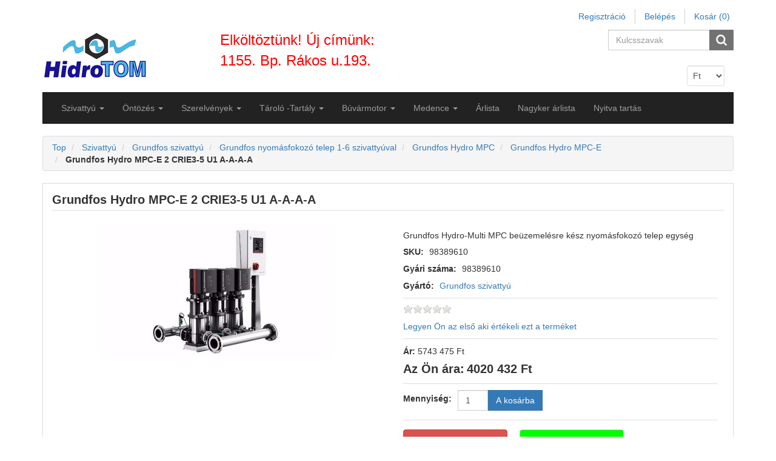

--- FILE ---
content_type: text/html; charset=utf-8
request_url: https://hidrotom.hu/grundfos-hydro-mpc-e-2-crie3-5-u1-a-a-a-a-2
body_size: 140059
content:
<!DOCTYPE html>
<html lang="hu"  class="html-product-details-page">
<head>
    <title>https://hidrotom.hu/grundfos-hydro-mpc-szivatty&#xFA;, &#xF6;nt&#xF6;z&#xE9;s, szerelv&#xE9;ny, medence</title>
    <meta http-equiv="Content-type" content="text/html;charset=UTF-8" />
    <meta name="description" content="Grundfos Hydro MPC m&#x171;szaki katal&#xF3;gus a let&#xF6;lt&#xE9;sre kattintva" />
    <meta name="keywords" content="Grundfos Hydro MPC-E 2 CRIE3-5 U1 A-A-A-A" />
    <meta name="generator" content="nopCommerce" />
    <meta name="viewport" content="width=device-width, initial-scale=1" />
    <meta property="og:type" content="product" />
<meta property="og:title" content="Grundfos Hydro MPC-E 2 CRIE3-5 U1 A-A-A-A" />
<meta property="og:description" content="Grundfos Hydro MPC m&#x171;szaki katal&#xF3;gus a let&#xF6;lt&#xE9;sre kattintva" />
<meta property="og:image" content="https://hidrotom.hu/images/thumbs/0066342_grundfos-hydro-mpc-e-2-crie3-5-u1-a-a-a-a_380.jpg" />
<meta property="og:url" content="https://hidrotom.hu/grundfos-hydro-mpc-e-2-crie3-5-u1-a-a-a-a-2" />
<meta property="og:site_name" content="HidroTOM" />
<meta property="twitter:card" content="summary" />
<meta property="twitter:site" content="HidroTOM" />
<meta property="twitter:title" content="Grundfos Hydro MPC-E 2 CRIE3-5 U1 A-A-A-A" />
<meta property="twitter:description" content="Grundfos Hydro MPC m&#x171;szaki katal&#xF3;gus a let&#xF6;lt&#xE9;sre kattintva" />
<meta property="twitter:image" content="https://hidrotom.hu/images/thumbs/0066342_grundfos-hydro-mpc-e-2-crie3-5-u1-a-a-a-a_380.jpg" />
<meta property="twitter:url" content="https://hidrotom.hu/grundfos-hydro-mpc-e-2-crie3-5-u1-a-a-a-a-2" />

            <meta name="viewport" content="width=device-width, initial-scale=1" />   

    <!-- Global site tag (gtag.js) - Google Analytics -->
                <script async src='https://www.googletagmanager.com/gtag/js?id=UA-92881644-1'></script>
                <script>
                  window.dataLayer = window.dataLayer || [];
                  function gtag(){dataLayer.push(arguments);}
                  gtag('js', new Date());
                  gtag('config', 'UA-92881644-1');
                  
                </script>

    <link href="/Themes/CoreTheme/Content/css/jquery-ui-1.10.3.custom.min.css" rel="stylesheet" type="text/css" />
<link href="/Themes/CoreTheme/Content/css/bootstrap.min.css" rel="stylesheet" type="text/css" />
<link href="/Themes/CoreTheme/Content/css/font-awesome.min.css" rel="stylesheet" type="text/css" />
<link href="/Themes/CoreTheme/Content/css/theme-styles.css" rel="stylesheet" type="text/css" />
<link href="/Themes/CoreTheme/Content/css/theme-styles-responsive.css" rel="stylesheet" type="text/css" />
<link href="/lib/magnific-popup/magnific-popup.css" rel="stylesheet" type="text/css" />

    <script src="/lib/jquery/jquery-3.3.1.min.js"></script>

    <link rel="canonical" href="https://hidrotom.hu/grundfos-hydro-mpc-e-2-crie3-5-u1-a-a-a-a-2" />

    
    
    <link rel="shortcut icon" href="https://hidrotom.hu/favicon.ico" />
    
    <!--Powered by nopCommerce - http://www.nopCommerce.com-->
    <!--Theme Designed by nopAccelerate Themes - https://www.nopAccelerate.com/themes/ -->
    <!--Copyright (c) 2014-->
    <!--[if lt IE 9]>
           <script src="https://oss.maxcdn.com/libs/respond.js/1.3.0/respond.min.js"></script>
    <![endif]-->

</head>
<body>
    

<div class="ajax-loading-block-window" style="display: none">
</div>
<div id="dialog-notifications-success" title="Értesités" style="display:none;">
</div>
<div id="dialog-notifications-error" title="Hiba" style="display:none;">
</div>
<div id="dialog-notifications-warning" title="Figyelmeztetés" style="display:none;">
</div>
<div id="bar-notification" class="bar-notification">
    <span class="close" title="Zárja">&nbsp;</span>
</div>


<div class="master-wrapper-page container">
    <noscript>
    <div class="noscript">
        <p>
            <strong>JavaScript seems to be disabled in your browser.</strong>
        </p>
        <p>
            You must have JavaScript enabled in your browser to utilize the functionality of
            this website.
        </p>
    </div>
</noscript>

    <!--[if lte IE 8]>
    <div style="clear:both;height:59px;text-align:center;position:relative;">
        <a href="http://www.microsoft.com/windows/internet-explorer/default.aspx" target="_blank">
            <img src="/Themes/CoreTheme/Content/images/ie_warning.jpg" height="42" width="820" alt="You are using an outdated browser. For a faster, safer browsing experience, upgrade for free today." />
        </a>
    </div>
<![endif]-->
   
    <div class="master-wrapper-content">
        
        <nav class="top-menu">
    <div class="headerlinks">
        
        <div class="header-links">
    <ul class="nav navbar-right">
        
        
            <li><a href="/register" class="ico-register">Regisztráció</a></li>
            <li><a href="/login" class="ico-login">Belépés</a></li>
                            <li id="topcartlink" class="dropdown cart-full-screen">
                <a href="/cart" class="ico-cart dropdown-toggle">
                    <span class="cart-label">Kosár</span>
                    <span class="cart-qty">(0)</span>
                </a>

                <ul class="dropdown-menu" role="menu">
                    <li id="flyout-cart" class="flyout-cart">
    <div class="mini-shopping-cart">
        <div class="count">
Nincs termék a bevásárlókosárba.        </div>
    </div>
</li>

                </ul>
            </li>
                    <li class="cart-small-screen"><a href="/cart" class="ico-cart">Kosár <span class="cart-qty">(0)</span></a></li>
                
    </ul>
</div>

    </div>
</nav>
<div class="header">
    <div class="row">
        <div class="col-sm-3 col-md-3">
            
            <div class="header-logo">
                <a href="/">
    <img title="" alt="HidroTOM" src="https://hidrotom.hu/Themes/CoreTheme/Content/images/logo.png">
</a>
            </div>
        </div>
        <div class="col-sm-3 col-md-3" style="font-size:24px;color:red;">
                Elköltöztünk! Új címünk: 1155. Bp. Rákos u.193.
        </div>
        <div class="col-sm-6 col-md-6">
            <div class="header-selectors-wrapper">
                <div class="search-box store-search-box pull-right">
                    
<form method="get" id="small-search-box-form" action="/search">
    <div class="form-group">
        <input type="text" class="search-nav form-control" id="small-searchterms" autocomplete="off" placeholder="Kulcsszavak" name="q" aria-label="Search store" />
        
        <input type="submit" class="btn search-box-button" value="" />
            
        
            
                    
    </div>
</form>

                </div>
                <div class="header-selectors">
                    <div class="taxtype-selector">
                        
                    </div>
                    <div class="currency-selector">
                                <select Class="form-control" id="customerCurrency" name="customerCurrency" onchange="setLocation(this.value);" aria-label="Currency selector"><option selected="selected" value="https://hidrotom.hu/changecurrency/12?returnurl=%2Fgrundfos-hydro-mpc-e-2-crie3-5-u1-a-a-a-a-2">Ft</option>
<option value="https://hidrotom.hu/changecurrency/6?returnurl=%2Fgrundfos-hydro-mpc-e-2-crie3-5-u1-a-a-a-a-2">Euro</option>
</select>

                    </div>
                    <div class="language-selector">
                        
                    </div>
                    
                </div>
            </div>
        </div>
     </div>
</div>


        <div class="header-bottom">
            <div class="header-menu">
                
<nav class="navbar navbar-inverse category-menu">
        <!-- Brand and toggle get grouped for better mobile display -->
        <div class="navbar-header">
            <button aria-expanded="false" data-target="#mobile-menu" data-toggle="collapse" class="navbar-toggle collapsed" type="button">
                <span class="sr-only">Toggle navigation</span>
                <span class="icon-bar"></span>
                <span class="icon-bar"></span>
                <span class="icon-bar"></span>
            </button>
        </div>
        <!-- Collect the nav links, forms, and other content for toggling -->
        <div id="mobile-menu" class="collapse navbar-collapse">
            <ul class="nav navbar-nav">
                
                                <li class="dropdown">
    <span class="fa fa-angle-down visible-xs"></span>
    <a class="dropdown-toggle" target="_blank" href="/szivattyu" role="button" aria-expanded="false">
        <span class="category-name">Szivatty&#xFA;</span>
        <span class="caret hidden-xs"></span>
    </a>
        <ul class="dropdown-menu sub-menusublist first-level " role="menu">
<li class="dropdown">
    <span class="fa fa-angle-down visible-xs"></span>
    <a class="dropdown-toggle" target="_blank" href="/melykut-szivattyu" role="button" aria-expanded="false">
        <span class="category-name">B&#xFA;v&#xE1;r szivatty&#xFA;k</span>
        <span class="caret hidden-xs"></span>
    </a>
        <ul class="dropdown-menu sub-menusublist first-level menu-level-2" role="menu">
    <li>
        <a target="_blank" href="/asott-kut-szivattyu-ciszterna-szivattyu">
            &#xC1;sottk&#xFA;t szivatty&#xFA;, ciszterna szivatty&#xFA;
        </a>
    </li>
    <li>
        <a target="_blank" href="/75qjd-100qjd-melykutszivattyu">
            M&#xE9;lyk&#xFA;t szivatty&#xFA; 75QJD -100QJD
        </a>
    </li>
    <li>
        <a target="_blank" href="/hidrotom-melykutszivattyu">
            Hidrotom SP m&#xE9;lyk&#xFA;tszivatty&#xFA;
        </a>
    </li>
    <li>
        <a target="_blank" href="/dynatech-6-es-8-melykutszivattyu">
            Dynatech 6&quot; &#xE9;s 8&quot; m&#xE9;lyk&#xFA;tszivatty&#xFA;
        </a>
    </li>
    <li>
        <a target="_blank" href="/pedrollo4block-melykutszivattyu">
            Pedrollo 4Block m&#xE9;lyk&#xFA;tszivatty&#xFA;
        </a>
    </li>
        </ul>
</li><li class="dropdown">
    <span class="fa fa-angle-down visible-xs"></span>
    <a class="dropdown-toggle" target="_blank" href="/hazi-vizellato-szivattyu-2" role="button" aria-expanded="false">
        <span class="category-name">H&#xE1;zi v&#xED;zm&#x171;</span>
        <span class="caret hidden-xs"></span>
    </a>
        <ul class="dropdown-menu sub-menusublist first-level menu-level-2" role="menu">
    <li>
        <a target="_blank" href="/onfelszivok">
            &#xD6;nfelsz&#xED;v&#xF3; kerti szivatty&#xFA;
        </a>
    </li>
    <li>
        <a target="_blank" href="/hazi-vizellatok">
            H&#xE1;zi v&#xED;zell&#xE1;t&#xF3; szivatty&#xFA;
        </a>
    </li>
        </ul>
</li>    <li>
        <a target="_blank" href="/daralos-szennyviz-szivattyu">
            Szennyv&#xED;z
        </a>
    </li>
<li class="dropdown">
    <span class="fa fa-angle-down visible-xs"></span>
    <a class="dropdown-toggle" target="_blank" href="/grundfos-szivattyu-3" role="button" aria-expanded="false">
        <span class="category-name">Grundfos szivatty&#xFA;</span>
        <span class="caret hidden-xs"></span>
    </a>
        <ul class="dropdown-menu sub-menusublist first-level menu-level-2" role="menu">
    <li>
        <a target="_blank" href="/grundfos-mixit">
            Grundfos Mixit
        </a>
    </li>
    <li>
        <a target="_blank" href="/grundfos-magna1-keringteto-szivattyu">
            Grundfos Magna1 keringtet&#x151; szivatty&#xFA;
        </a>
    </li>
<li class="dropdown">
    <span class="fa fa-angle-down visible-xs"></span>
    <a class="dropdown-toggle" target="_blank" href="/grundfos-magna3-keringteto-szivattyu" role="button" aria-expanded="false">
        <span class="category-name">Grundfos Magna3 keringtet&#x151; szivatty&#xFA;</span>
        <span class="caret hidden-xs"></span>
    </a>
        <ul class="dropdown-menu sub-menusublist first-level menu-level-2" role="menu">
    <li>
        <a target="_blank" href="/grundfos-magna3-d">
            Grundfos Magna3 D
        </a>
    </li>
    <li>
        <a target="_blank" href="/grundfos-magna3-n">
            Grundfos Magna3 N
        </a>
    </li>
        </ul>
</li>    <li>
        <a target="_blank" href="/grundfos-sq-sqe-melykutszivattyu">
            Grundfos SQ m&#xE9;lyk&#xFA;t szivatty&#xFA;
        </a>
    </li>
<li class="dropdown">
    <span class="fa fa-angle-down visible-xs"></span>
    <a class="dropdown-toggle" target="_blank" href="/grundfos-tp-tpe-szivattyu" role="button" aria-expanded="false">
        <span class="category-name">Grundfos TP(D) TPE (D) szivatty&#xFA;</span>
        <span class="caret hidden-xs"></span>
    </a>
        <ul class="dropdown-menu sub-menusublist first-level menu-level-2" role="menu">
    <li>
        <a target="_blank" href="/grundfos-tp-in-line-szivattyu">
            Grundfos TP szivatty&#xFA;
        </a>
    </li>
    <li>
        <a target="_blank" href="/grundfos-tp-e-inline-szivattyu">
            Grundfos TPE szivatty&#xFA;
        </a>
    </li>
    <li>
        <a target="_blank" href="/grundfos-tpe2-szivattyu">
            Grundfos TPE2 szivatty&#xFA;
        </a>
    </li>
    <li>
        <a target="_blank" href="/grundfos-tpe3-szivattyu">
            Grundfos TPE3 szivatty&#xFA;
        </a>
    </li>
    <li>
        <a target="_blank" href="/grundfos-tpd-in-line-szivattyu">
            Grundfos TPD szivatty&#xFA;
        </a>
    </li>
    <li>
        <a target="_blank" href="/grundfos-tped-in-line-szivattyu">
            Grundfos TPE2D szivatty&#xFA;
        </a>
    </li>
    <li>
        <a target="_blank" href="/grundfos-tpe3d-szivattyu">
            Grundfos TPE3D szivatty&#xFA;
        </a>
    </li>
    <li>
        <a target="_blank" href="/grundfos-tp-kiegeszitok">
            Grundfos TP kieg&#xE9;sz&#xED;t&#x151;k
        </a>
    </li>
        </ul>
</li><li class="dropdown">
    <span class="fa fa-angle-down visible-xs"></span>
    <a class="dropdown-toggle" target="_blank" href="/grundfos-sp-melykutszivattyu" role="button" aria-expanded="false">
        <span class="category-name">Grundfos SP m&#xE9;lyk&#xFA;tszivatty&#xFA;</span>
        <span class="caret hidden-xs"></span>
    </a>
        <ul class="dropdown-menu sub-menusublist first-level menu-level-2" role="menu">
    <li>
        <a target="_blank" href="/grundfos-sp-230-v-szivattyu">
            Grundfos SP 230 V szivatty&#xFA;
        </a>
    </li>
    <li>
        <a target="_blank" href="/grundfos-sp-380-v-buvarszivattyu">
            Grundfos SP 380 V b&#xFA;v&#xE1;rszivatty&#xFA;
        </a>
    </li>
    <li>
        <a target="_blank" href="/grundfos-sp-380-v-buvarszivattyu-2">
            Grundfos SP-NE b&#xFA;v&#xE1;rszivatty&#xFA;
        </a>
    </li>
    <li>
        <a target="_blank" href="/grundfos-szivo-hutokopeny">
            Grundfos sz&#xED;v&#xF3;-h&#x171;t&#x151;k&#xF6;peny
        </a>
    </li>
        </ul>
</li><li class="dropdown">
    <span class="fa fa-angle-down visible-xs"></span>
    <a class="dropdown-toggle" target="_blank" href="/grundfos-unilift-kp-ap-zsomp-szivattyu" role="button" aria-expanded="false">
        <span class="category-name">Grundfos UNILIFT   KP AP (B)  CC</span>
        <span class="caret hidden-xs"></span>
    </a>
        <ul class="dropdown-menu sub-menusublist first-level menu-level-2" role="menu">
    <li>
        <a target="_blank" href="/grundfos-unilift-cc-szivattyu">
            Grundfos Unilift CC szivatty&#xFA;
        </a>
    </li>
    <li>
        <a target="_blank" href="/kp">
            Grundfos Unilift KP  szivatty&#xFA;
        </a>
    </li>
    <li>
        <a target="_blank" href="/ap">
            Grundfos Unilift AP, APB szivatty&#xFA;
        </a>
    </li>
        </ul>
</li><li class="dropdown">
    <span class="fa fa-angle-down visible-xs"></span>
    <a class="dropdown-toggle" target="_blank" href="/grundfos-nb-nbe-nk-csigahazas-szivattyu" role="button" aria-expanded="false">
        <span class="category-name">Grundfos NB (E)  NK csigah&#xE1;zas</span>
        <span class="caret hidden-xs"></span>
    </a>
        <ul class="dropdown-menu sub-menusublist first-level menu-level-2" role="menu">
    <li>
        <a target="_blank" href="/grundfos-nk">
            Grundfos NK
        </a>
    </li>
    <li>
        <a target="_blank" href="/grundfos-nb">
            Grundfos NB
        </a>
    </li>
    <li>
        <a target="_blank" href="/nbe">
            NBE
        </a>
    </li>
        </ul>
</li><li class="dropdown">
    <span class="fa fa-angle-down visible-xs"></span>
    <a class="dropdown-toggle" target="_blank" href="/grundfos-nyomasfokozo-szivattyu" role="button" aria-expanded="false">
        <span class="category-name">Grundfos nyom&#xE1;sfokoz&#xF3; szivatty&#xFA;</span>
        <span class="caret hidden-xs"></span>
    </a>
        <ul class="dropdown-menu sub-menusublist first-level menu-level-2" role="menu">
    <li>
        <a target="_blank" href="/grundfos-cre-szivattyu">
            Grundfos CRE szivatty&#xFA;
        </a>
    </li>
    <li>
        <a target="_blank" href="/grundfos-crne-szivattyu">
            Grundfos CRNE szivatty&#xFA;
        </a>
    </li>
    <li>
        <a target="_blank" href="/grundfos-cr-szivattyu-2">
            Grundfos CR szivatty&#xFA;
        </a>
    </li>
    <li>
        <a target="_blank" href="/grundfos-cri-szivattyu">
            Grundfos CRI - CRIE szivatty&#xFA;
        </a>
    </li>
    <li>
        <a target="_blank" href="/grundfos-crn-szivattyu">
            Grundfos CRN szivatty&#xFA;
        </a>
    </li>
    <li>
        <a target="_blank" href="/grundfos-crt-szivattyu">
            Grundfos CRT szivatty&#xFA;
        </a>
    </li>
        </ul>
</li><li class="dropdown">
    <span class="fa fa-angle-down visible-xs"></span>
    <a class="dropdown-toggle" target="_blank" href="/grundfos-cm-cmb-cme-cmbe-szivattyu" role="button" aria-expanded="false">
        <span class="category-name">Grundfos CM  CMB  CME CMBE</span>
        <span class="caret hidden-xs"></span>
    </a>
        <ul class="dropdown-menu sub-menusublist first-level menu-level-2" role="menu">
    <li>
        <a target="_blank" href="/grundfos-cm-szivattyu">
            Grundfos CM szivatty&#xFA;
        </a>
    </li>
    <li>
        <a target="_blank" href="/grundfos-cme-szivattyu">
            Grundfos CME szivatty&#xFA;
        </a>
    </li>
    <li>
        <a target="_blank" href="/grundfos-cmb-szivattyu">
            Grundfos CMB CMBE szivatty&#xFA;
        </a>
    </li>
        </ul>
</li><li class="dropdown">
    <span class="fa fa-angle-down visible-xs"></span>
    <a class="dropdown-toggle" target="_blank" href="/grundfos-szerszamgepszivattyu" role="button" aria-expanded="false">
        <span class="category-name">Grundfos szersz&#xE1;mg&#xE9;p szivatty&#xFA;</span>
        <span class="caret hidden-xs"></span>
    </a>
        <ul class="dropdown-menu sub-menusublist first-level menu-level-2" role="menu">
    <li>
        <a target="_blank" href="/grundfos-mts-szerszamgep-szivattyu">
            Grundfos MTS szersz&#xE1;mg&#xE9;p szivatty&#xFA;
        </a>
    </li>
    <li>
        <a target="_blank" href="/mtb">
            Grundfos MTB szersz&#xE1;mg&#xE9;p szivatty&#xFA;
        </a>
    </li>
    <li>
        <a target="_blank" href="/spk">
            Grundfos SPK szersz&#xE1;mg&#xE9;p szivatty&#xFA;
        </a>
    </li>
    <li>
        <a target="_blank" href="/mth">
            Grundfos MTH szersz&#xE1;mg&#xE9;p szivatty&#xFA;
        </a>
    </li>
    <li>
        <a target="_blank" href="/grundfos-mtr-szerszamgep-szivattyu">
            Grundfos MTR szersz&#xE1;mg&#xE9;p szivatty&#xFA;
        </a>
    </li>
        </ul>
</li><li class="dropdown">
    <span class="fa fa-angle-down visible-xs"></span>
    <a class="dropdown-toggle" target="_blank" href="/grundfos-kerti-hazkoruli-jp-mq-rmq-sb-scala-szivattyu" role="button" aria-expanded="false">
        <span class="category-name">Grundfos kerti-h&#xE1;zk&#xF6;r&#xFC;li  JP MQ  RMQ   SB   SCALA szivatty&#xFA;</span>
        <span class="caret hidden-xs"></span>
    </a>
        <ul class="dropdown-menu sub-menusublist first-level menu-level-2" role="menu">
    <li>
        <a target="_blank" href="/grundfos-jp-onfelszivo-jet-szivattyu">
            Grundfos JP &#xF6;nfelsz&#xED;v&#xF3; jet szivatty&#xFA;
        </a>
    </li>
    <li>
        <a target="_blank" href="/grundfos-rmq-kerti-onfelszivo-jet-szivattyu">
            Grundfos RMQ kerti &#xF6;nfelsz&#xED;v&#xF3; jet szivatty&#xFA;
        </a>
    </li>
    <li>
        <a target="_blank" href="/grundfos-sb-ciszterna-es-asott-kut-szivattyu">
            Grundfos SB ciszterna &#xE9;s &#xE1;sott k&#xFA;t szivatty&#xFA;
        </a>
    </li>
    <li>
        <a target="_blank" href="/grundfos-mq-kerti-onfelszivo-jet-szivattyu">
            Grundfos MQ kerti &#xF6;nfelsz&#xED;v&#xF3; jet szivatty&#xFA;
        </a>
    </li>
    <li>
        <a target="_blank" href="/kiegeszitok-2">
            kieg&#xE9;sz&#xED;t&#x151;k
        </a>
    </li>
        </ul>
</li><li class="dropdown">
    <span class="fa fa-angle-down visible-xs"></span>
    <a class="dropdown-toggle" target="_blank" href="/grundfos-nyomasfokozo-telep-hydro-multi-e-s-mpc-e-hydro-1000" role="button" aria-expanded="false">
        <span class="category-name">Grundfos nyom&#xE1;sfokoz&#xF3; telep 1-6 szivatty&#xFA;val</span>
        <span class="caret hidden-xs"></span>
    </a>
        <ul class="dropdown-menu sub-menusublist first-level menu-level-2" role="menu">
    <li>
        <a target="_blank" href="/grundfos-hydro-solo-e">
            Grundfos Hydro Solo-E
        </a>
    </li>
<li class="dropdown">
    <span class="fa fa-angle-down visible-xs"></span>
    <a class="dropdown-toggle" target="_blank" href="/grundfos-hydro-mpc" role="button" aria-expanded="false">
        <span class="category-name">Grundfos Hydro MPC</span>
        <span class="caret hidden-xs"></span>
    </a>
        <ul class="dropdown-menu sub-menusublist first-level menu-level-2" role="menu">
    <li>
        <a target="_blank" href="/grundfos-hydro-mpc-f">
            Grundfos Hydro MPC-F
        </a>
    </li>
    <li>
        <a target="_blank" href="/grundfos-hydro-mpc-e">
            Grundfos Hydro MPC-E
        </a>
    </li>
    <li>
        <a target="_blank" href="/grundfos-hydro-mpc-s">
            Grundfos Hydro MPC-S
        </a>
    </li>
        </ul>
</li>    <li>
        <a target="_blank" href="/grundfos-hydro-multi-e">
            Grundfos Hydro Multi- E
        </a>
    </li>
    <li>
        <a target="_blank" href="/grundfos-hydro1000-nyomasfokozo">
            Grundfos Hydro1000 nyom&#xE1;sfokoz&#xF3;
        </a>
    </li>
        </ul>
</li><li class="dropdown">
    <span class="fa fa-angle-down visible-xs"></span>
    <a class="dropdown-toggle" target="_blank" href="/grundfos-ddeddcdda-dme-ddi-adagolo-szivattyu" role="button" aria-expanded="false">
        <span class="category-name">Grundfos DDE,DDC,DDA, DME, DDI  adagol&#xF3; szivatty&#xFA;</span>
        <span class="caret hidden-xs"></span>
    </a>
        <ul class="dropdown-menu sub-menusublist first-level menu-level-2" role="menu">
    <li>
        <a target="_blank" href="/grundfos-dme-adagolo-szivattyu-2">
            Grundfos DME adagol&#xF3; szivatty&#xFA;
        </a>
    </li>
    <li>
        <a target="_blank" href="/grundfos-ddc-adagolo-szivattyu">
            Grundfos DDC adagol&#xF3; szivatty&#xFA;
        </a>
    </li>
    <li>
        <a target="_blank" href="/grundfos-dde-adagolo-szivattyu">
            Grundfos DDE adagol&#xF3; szivatty&#xFA;
        </a>
    </li>
    <li>
        <a target="_blank" href="/grundfos-dda-adagolo-szivattyu">
            Grundfos DDA adagol&#xF3; szivatty&#xFA;
        </a>
    </li>
    <li>
        <a target="_blank" href="/grundfos-ddi-adagolo-szivattyu">
            Grundfos DDI  adagol&#xF3; szivatty&#xFA;
        </a>
    </li>
    <li>
        <a target="_blank" href="/kiegeszitok-2-2">
            Adagol&#xF3; kieg&#xE9;sz&#xED;t&#x151;k
        </a>
    </li>
        </ul>
</li>    <li>
        <a target="_blank" href="/frekvenciavalto-cue">
            Grundfos Frekvenciav&#xE1;lt&#xF3; CUE  IP20, IP55
        </a>
    </li>
<li class="dropdown">
    <span class="fa fa-angle-down visible-xs"></span>
    <a class="dropdown-toggle" target="_blank" href="/grundfos-szennyviz-szivattyu-dp-dpk-ef-sl-slv-se-sev-seg-dw-dwk" role="button" aria-expanded="false">
        <span class="category-name">Grundfos szennyv&#xED;z szivatty&#xFA; DP DPK  EF  SL  SLV  SE  SEV SEG  DW  DWK</span>
        <span class="caret hidden-xs"></span>
    </a>
        <ul class="dropdown-menu sub-menusublist first-level menu-level-2" role="menu">
    <li>
        <a target="_blank" href="/grundfos-dp-merulo-szivattyu">
            Grundfos DP - DPK szennyv&#xED;z szivatty&#xFA;
        </a>
    </li>
    <li>
        <a target="_blank" href="/grundfos-ef-szennyviz-szivattyu">
            Grundfos EF szennyv&#xED;z szivatty&#xFA;
        </a>
    </li>
    <li>
        <a target="_blank" href="/grundfos-sl-slv-szennyviz-szivattyu">
            Grundfos SL - SLV szennyv&#xED;z szivatty&#xFA;
        </a>
    </li>
    <li>
        <a target="_blank" href="/grundfos-dw-dwk-szennyviz-szivattyu">
            Grundfos DW - DWK  szennyv&#xED;z szivatty&#xFA;
        </a>
    </li>
    <li>
        <a target="_blank" href="/grundfos-se-seg-sev-szennyviz-szivattyu">
            Grundfos SE, SEG, SEV szennyv&#xED;z szivatty&#xFA;
        </a>
    </li>
    <li>
        <a target="_blank" href="/szennyvizszivattyu-kiegeszitok">
            Szennyv&#xED;zszivatty&#xFA; kieg&#xE9;sz&#xED;t&#x151;k
        </a>
    </li>
        </ul>
</li><li class="dropdown">
    <span class="fa fa-angle-down visible-xs"></span>
    <a class="dropdown-toggle" target="_blank" href="/grundfos-szennyviz-sololift-liftway-conlift-pust-m-md-mdv-mlv-mss-mog-mdg" role="button" aria-expanded="false">
        <span class="category-name">Grundfos szennyv&#xED;z &#xE1;temel&#x151; rendszer tart&#xE1;llyal</span>
        <span class="caret hidden-xs"></span>
    </a>
        <ul class="dropdown-menu sub-menusublist first-level menu-level-2" role="menu">
    <li>
        <a target="_blank" href="/grundfos-sololift">
            Grundfos SOLOLIFT
        </a>
    </li>
    <li>
        <a target="_blank" href="/grundfos-conlift">
            Grundfos CONLIFT
        </a>
    </li>
    <li>
        <a target="_blank" href="/grundfos-liftaway">
            Grundfos LIFTAWAY
        </a>
    </li>
    <li>
        <a target="_blank" href="/mss">
            MSS
        </a>
    </li>
    <li>
        <a target="_blank" href="/m">
            M
        </a>
    </li>
    <li>
        <a target="_blank" href="/md">
            MD
        </a>
    </li>
    <li>
        <a target="_blank" href="/mld">
            MLD
        </a>
    </li>
    <li>
        <a target="_blank" href="/mdv">
            MDV
        </a>
    </li>
    <li>
        <a target="_blank" href="/grundfos-szennyvizakna-pust">
            Grundfos szennyv&#xED;zakna PUST
        </a>
    </li>
    <li>
        <a target="_blank" href="/mog">
            MOG
        </a>
    </li>
    <li>
        <a target="_blank" href="/mdg">
            MDG
        </a>
    </li>
    <li>
        <a target="_blank" href="/grundfos-uno-duolift-szennyviztartaly">
            Grundfos UNO-DUOLIFT szennyv&#xED;z
        </a>
    </li>
        </ul>
</li><li class="dropdown">
    <span class="fa fa-angle-down visible-xs"></span>
    <a class="dropdown-toggle" target="_blank" href="/grundfos-alpha-keringteto-szivattyuk" role="button" aria-expanded="false">
        <span class="category-name">Grundfos ALPHA keringtet&#x151; szivatty&#xFA;</span>
        <span class="caret hidden-xs"></span>
    </a>
        <ul class="dropdown-menu sub-menusublist first-level menu-level-2" role="menu">
    <li>
        <a target="_blank" href="/grundfos-alpha-kiegeszitoi">
            Grundfos Alpha kieg&#xE9;sz&#xED;t&#x151;i
        </a>
    </li>
        </ul>
</li><li class="dropdown">
    <span class="fa fa-angle-down visible-xs"></span>
    <a class="dropdown-toggle" target="_blank" href="/vezerlok-szurok-kiegeszitok" role="button" aria-expanded="false">
        <span class="category-name">Grundfos szivatty&#xFA; vez&#xE9;rl&#xE9;s</span>
        <span class="caret hidden-xs"></span>
    </a>
        <ul class="dropdown-menu sub-menusublist first-level menu-level-2" role="menu">
    <li>
        <a target="_blank" href="/grundfos-cue-mpc-lc-egyeb">
            Grundfos MPC-E
        </a>
    </li>
    <li>
        <a target="_blank" href="/grundfos-lc-lcd-vezerlo">
            Grundfos LC- LCD
        </a>
    </li>
    <li>
        <a target="_blank" href="/grundfos-szinusz-szuro">
            Grundfos szinusz sz&#x171;r&#x151;
        </a>
    </li>
        </ul>
</li>    <li>
        <a target="_blank" href="/grundfos-ups-upsd-upd-szivattyu">
            Grurdfos UPS, UPSD, UPD keringtet&#x151;
        </a>
    </li>
    <li>
        <a target="_blank" href="/grundfos-hidrofor-tartalyok">
            Grundfos hidrofor tart&#xE1;lyok
        </a>
    </li>
    <li>
        <a target="_blank" href="/grundfos-hasznalati-melegviz-es-solar-szivattyu">
            Grundfos UP  UPS  HMV &#xE9;s solar szivatty&#xFA;
        </a>
    </li>
        </ul>
</li>    <li>
        <a target="_blank" href="/szivattyu-vezerles">
            Szivatty&#xFA; vez&#xE9;rl&#xE9;s
        </a>
    </li>
<li class="dropdown">
    <span class="fa fa-angle-down visible-xs"></span>
    <a class="dropdown-toggle" target="_blank" href="/aquastrong-szivattyu" role="button" aria-expanded="false">
        <span class="category-name">Aquastrong szivatty&#xFA;</span>
        <span class="caret hidden-xs"></span>
    </a>
        <ul class="dropdown-menu sub-menusublist first-level menu-level-2" role="menu">
    <li>
        <a target="_blank" href="/aquastrong-est-blokk-szivattyu-2">
            Aquastrong EST blokk szivatty&#xFA;
        </a>
    </li>
    <li>
        <a target="_blank" href="/aquastrong-robbanomotoros-szivattyu">
            Aquastrong robban&#xF3;motoros szivatty&#xFA;
        </a>
    </li>
    <li>
        <a target="_blank" href="/aquastrong-merulo-szivattyu">
            Aquastrong  mer&#xFC;l&#x151; szivatty&#xFA;
        </a>
    </li>
        </ul>
</li><li class="dropdown">
    <span class="fa fa-angle-down visible-xs"></span>
    <a class="dropdown-toggle" target="_blank" href="/imp-pumps-keringteto-szivattyu" role="button" aria-expanded="false">
        <span class="category-name">IMP Pumps keringtet&#x151; szivatty&#xFA;</span>
        <span class="caret hidden-xs"></span>
    </a>
        <ul class="dropdown-menu sub-menusublist first-level menu-level-2" role="menu">
    <li>
        <a target="_blank" href="/nmt-smart-f-karimas-keringteto-szivattyu">
            NMT SMART F  karim&#xE1;s keringtet&#x151; szivatty&#xFA;
        </a>
    </li>
    <li>
        <a target="_blank" href="/nmt-max-ii-karimas-keringteto-szivattyu">
            NMT MAX II  karim&#xE1;s keringtet&#x151; szivatty&#xFA;
        </a>
    </li>
    <li>
        <a target="_blank" href="/nmt-max-ii-c-kommunikacio-kepes-keringteto-szivattyu">
            NMT MAX II C  kommunik&#xE1;ci&#xF3; k&#xE9;pes keringtet&#x151; szivatty&#xFA;
        </a>
    </li>
    <li>
        <a target="_blank" href="/nmt-san-max-ii-karimas-hmv-keringteto-szivattyu">
            NMT SAN MAX II karim&#xE1;s HMV keringtet&#x151; szivatty&#xFA;
        </a>
    </li>
    <li>
        <a target="_blank" href="/nmt-san-max-ii-kommunikacio-kepes-hmv-keringteto-szivattyu">
            NMT SAN MAX II kommunik&#xE1;ci&#xF3; k&#xE9;pes HMV keringtet&#x151; szivatty&#xFA;
        </a>
    </li>
        </ul>
</li><li class="dropdown">
    <span class="fa fa-angle-down visible-xs"></span>
    <a class="dropdown-toggle" target="_blank" href="/leo-szivattyu" role="button" aria-expanded="false">
        <span class="category-name">Leo szivatty&#xFA;</span>
        <span class="caret hidden-xs"></span>
    </a>
        <ul class="dropdown-menu sub-menusublist first-level menu-level-2" role="menu">
    <li>
        <a target="_blank" href="/leo-hazi-vizellato">
            Leo  h&#xE1;zi v&#xED;zell&#xE1;t&#xF3;
        </a>
    </li>
    <li>
        <a target="_blank" href="/centrifugal">
            Centrifug&#xE1;l
        </a>
    </li>
    <li>
        <a target="_blank" href="/merulo">
            Mer&#xFC;l&#x151;
        </a>
    </li>
        </ul>
</li><li class="dropdown">
    <span class="fa fa-angle-down visible-xs"></span>
    <a class="dropdown-toggle" target="_blank" href="/pedrollo-szivattyu-2" role="button" aria-expanded="false">
        <span class="category-name">Pedrollo szivatty&#xFA;</span>
        <span class="caret hidden-xs"></span>
    </a>
        <ul class="dropdown-menu sub-menusublist first-level menu-level-2" role="menu">
<li class="dropdown">
    <span class="fa fa-angle-down visible-xs"></span>
    <a class="dropdown-toggle" target="_blank" href="/pedrollo-melykut-szivattyu" role="button" aria-expanded="false">
        <span class="category-name">Pedrollo m&#xE9;lyk&#xFA;t szivatty&#xFA;</span>
        <span class="caret hidden-xs"></span>
    </a>
        <ul class="dropdown-menu sub-menusublist first-level menu-level-2" role="menu">
    <li>
        <a target="_blank" href="/pedrollo-3sr-3-colos-buvarszivattyu">
            Pedrollo 3SR 3 colos b&#xFA;v&#xE1;rszivatty&#xFA;
        </a>
    </li>
    <li>
        <a target="_blank" href="/pedrollo-4hr-buvarszivattyu">
            Pedrollo 4HR b&#xFA;v&#xE1;rszivatty&#xFA;
        </a>
    </li>
    <li>
        <a target="_blank" href="/pedrollo-6hr-buvarszivattyu">
            Pedrollo 6HR b&#xFA;v&#xE1;rszivatty&#xFA;
        </a>
    </li>
    <li>
        <a target="_blank" href="/pedrollo-melykuszivattyu-hidraulka-2021-evtol">
            Pedrollo m&#xE9;lyk&#xFA;szivatty&#xFA; hidraulka 2021. &#xE9;vt&#x151;l
        </a>
    </li>
    <li>
        <a target="_blank" href="/pedrollo-4sr-melykutszivattyu-2021-evtol">
            Pedrollo 4SR m&#xE9;lyk&#xFA;tszivatty&#xFA; 2021. &#xE9;vt&#x151;l
        </a>
    </li>
    <li>
        <a target="_blank" href="/pedrollo-4block-melykutszivattyu">
            Pedrollo 4BLOCK m&#xE9;lyk&#xFA;tszivatty&#xFA;
        </a>
    </li>
    <li>
        <a target="_blank" href="/pedrollo-4sr-melykutszivattyu">
            Pedrollo 4SR m&#xE9;lyk&#xFA;tszivatty&#xFA;
        </a>
    </li>
    <li>
        <a target="_blank" href="/pedrollo-6sr-melykutszivattyu">
            Pedrollo 6SR m&#xE9;lyk&#xFA;tszivatty&#xFA;
        </a>
    </li>
    <li>
        <a target="_blank" href="/pedrollo-up-asottkut-szivattyu">
            Pedrollo UP &#xE1;sottk&#xFA;t szivatty&#xFA;
        </a>
    </li>
    <li>
        <a target="_blank" href="/pedrollo-nk-asottkut-szivattyu">
            Pedrollo NK &#xE1;sottk&#xFA;t szivatty&#xFA;
        </a>
    </li>
    <li>
        <a target="_blank" href="/pedrollo-melykuszivattyu-hidraulka">
            Pedrollo m&#xE9;lyk&#xFA;szivatty&#xFA; hidraulka
        </a>
    </li>
    <li>
        <a target="_blank" href="/pedrollo-4sk-melykutszivattyu">
            Pedrollo 4SK m&#xE9;lyk&#xFA;tszivatty&#xFA;
        </a>
    </li>
    <li>
        <a target="_blank" href="/pedrollo-vl-szivattyu">
            Pedrollo VL szivatty&#xFA;
        </a>
    </li>
        </ul>
</li>    <li>
        <a target="_blank" href="/pedrollo-sar-2">
            Pedrollo SAR  v&#xED;zgy&#x171;jt&#x151; &#xE9;s &#xE1;temel&#x151;
        </a>
    </li>
    <li>
        <a target="_blank" href="/pedrollo-tissel">
            Pedrollo Tissel
        </a>
    </li>
    <li>
        <a target="_blank" href="/pedrollo-ht-htpro-szivattyu">
            Pedrollo HT-HTPro szivatty&#xFA;
        </a>
    </li>
    <li>
        <a target="_blank" href="/pedrollo-magnifica-mednece-szivattyu">
            Pedrollo Magnifica mednece szivatty&#xFA;
        </a>
    </li>
<li class="dropdown">
    <span class="fa fa-angle-down visible-xs"></span>
    <a class="dropdown-toggle" target="_blank" href="/pedrollo-onfelszivo-szivattyuk" role="button" aria-expanded="false">
        <span class="category-name">Pedrollo &#xF6;nfelsz&#xED;v&#xF3; szivatty&#xFA;k</span>
        <span class="caret hidden-xs"></span>
    </a>
        <ul class="dropdown-menu sub-menusublist first-level menu-level-2" role="menu">
    <li>
        <a target="_blank" href="/pedrollo-jsw-szivattyu">
            Pedrollo JSW szivatty&#xFA;
        </a>
    </li>
    <li>
        <a target="_blank" href="/pedrollo-jcr-rozsdamentes-jet">
            Pedrollo JCR rozsdamentes jet
        </a>
    </li>
    <li>
        <a target="_blank" href="/pedrollo-plurijet-onfelszivo">
            Pedrollo PLURIJET &#xF6;nfelsz&#xED;v&#xF3;
        </a>
    </li>
    <li>
        <a target="_blank" href="/pedrollo-ck-gazolaj-szivattyu">
            Pedrollo CK g&#xE1;zolaj szivatty&#xFA;
        </a>
    </li>
    <li>
        <a target="_blank" href="/pedrollo-ckr-gazosviz-szivattyu">
            Pedrollo CKR g&#xE1;zosv&#xED;z szivatty&#xFA;
        </a>
    </li>
    <li>
        <a target="_blank" href="/pedrollo-spinkler-gazosviz-szivattyu">
            Pedrollo Spinkler g&#xE1;zosv&#xED;z szivatty&#xFA;
        </a>
    </li>
    <li>
        <a target="_blank" href="/pedrollo-plurijet-inox-jarokerekkel">
            Pedrollo PLURIJET inox j&#xE1;r&#xF3;ker&#xE9;kkel
        </a>
    </li>
        </ul>
</li><li class="dropdown">
    <span class="fa fa-angle-down visible-xs"></span>
    <a class="dropdown-toggle" target="_blank" href="/pedrollo-centrifugalis-szivattyu" role="button" aria-expanded="false">
        <span class="category-name">Pedrollo centrifug&#xE1;lis szivatty&#xFA;</span>
        <span class="caret hidden-xs"></span>
    </a>
        <ul class="dropdown-menu sub-menusublist first-level menu-level-2" role="menu">
    <li>
        <a target="_blank" href="/pedrollo-f4-centrifugal-szivattyu">
            Pedrollo F4 centrifug&#xE1;l szivatty&#xFA;
        </a>
    </li>
    <li>
        <a target="_blank" href="/pedrollo-fcr-tobblepcsos-szivattyu">
            Pedrollo FCR  t&#xF6;bbl&#xE9;pcs&#x151;s  szivatty&#xFA;
        </a>
    </li>
    <li>
        <a target="_blank" href="/fpedrollo-f-centrifugal-szivattyu">
            Pedrollo F centrifug&#xE1;l szivatty&#xFA;
        </a>
    </li>
    <li>
        <a target="_blank" href="/pedrollo-nf-centrifugal-szivattyu">
            Pedrollo NF centrifug&#xE1;l szivatty&#xFA;
        </a>
    </li>
    <li>
        <a target="_blank" href="/pedrollo-hf-centrifugal-szivattyu">
            Pedrollo HF centrifug&#xE1;l szivatty&#xFA;
        </a>
    </li>
    <li>
        <a target="_blank" href="/pedrollo-cp-centrifugal-szivattyu">
            Pedrollo CP centrifug&#xE1;l szivatty&#xFA;
        </a>
    </li>
    <li>
        <a target="_blank" href="/pedrollo-234cp-centrifugal-szivattyu">
            Pedrollo 2,3,4CP centrifug&#xE1;l szivatty&#xFA;
        </a>
    </li>
    <li>
        <a target="_blank" href="/pedrollo-2-5cr-centrifugal-szivattyu">
            Pedrollo 2-5 CR centrifug&#xE1;l szivatty&#xFA;
        </a>
    </li>
    <li>
        <a target="_blank" href="/pedrollo-fg-centrifugal-szivattyu">
            Pedrollo FG centrifug&#xE1;l szivatty&#xFA;
        </a>
    </li>
    <li>
        <a target="_blank" href="/pedrollo-nga-centrifugal-szivattyu">
            Pedrollo NGA centrifug&#xE1;l szivatty&#xFA;
        </a>
    </li>
    <li>
        <a target="_blank" href="/pedrollo-al-red-centrifugal-szivattyu">
            Pedrollo Al-RED centrifug&#xE1;l szivatty&#xFA;
        </a>
    </li>
        </ul>
</li><li class="dropdown">
    <span class="fa fa-angle-down visible-xs"></span>
    <a class="dropdown-toggle" target="_blank" href="/pedrollo-merulo-szivattyu" role="button" aria-expanded="false">
        <span class="category-name">Pedrollo mer&#xFC;l&#x151; szivatty&#xFA;</span>
        <span class="caret hidden-xs"></span>
    </a>
        <ul class="dropdown-menu sub-menusublist first-level menu-level-2" role="menu">
    <li>
        <a target="_blank" href="/pedrollo-tritus">
            Pedrollo TRITUS dar&#xE1;l&#xF3;k&#xE9;ses
        </a>
    </li>
    <li>
        <a target="_blank" href="/pedrollo-top-szivattyu">
            Pedrollo TOP mer&#xFC;l&#x151; szivatty&#xFA;
        </a>
    </li>
    <li>
        <a target="_blank" href="/pedrollo-rx-szivattyu">
            Pedrollo RX szivatty&#xFA;
        </a>
    </li>
    <li>
        <a target="_blank" href="/pedrollo-dc-merulo-szivattyu">
            Pedrollo DC mer&#xFC;l&#x151; szivatty&#xFA;
        </a>
    </li>
    <li>
        <a target="_blank" href="/pedrollo-zd-merulo-szivattyu">
            Pedrollo ZD mer&#xFC;l&#x151; szivatty&#xFA;
        </a>
    </li>
    <li>
        <a target="_blank" href="/pedrollo-zx-merulo-szivattyu">
            Pedrollo ZX mer&#xFC;l&#x151; szivatty&#xFA;
        </a>
    </li>
    <li>
        <a target="_blank" href="/pedrollo-vx-st-merulo-szivattyu">
            Pedrollo VX-ST mer&#xFC;l&#x151; szivatty&#xFA;
        </a>
    </li>
    <li>
        <a target="_blank" href="/pedrollo-bc-st-merulo-szivattyu">
            Pedrollo BC-ST mer&#xFC;l&#x151; szivatty&#xFA;
        </a>
    </li>
    <li>
        <a target="_blank" href="/pedrollo-vx-mf-merulo-szivattyu">
            Pedrollo VX-MF mer&#xFC;l&#x151; szivatty&#xFA;
        </a>
    </li>
    <li>
        <a target="_blank" href="/pedrollo-bc-mf-merulo-szivattyu">
            Pedrollo BC-MF mer&#xFC;l&#x151; szivatty&#xFA;
        </a>
    </li>
    <li>
        <a target="_blank" href="/pedrollo-vx-merulo-szivattyu">
            Pedrollo VX mer&#xFC;l&#x151; szivatty&#xFA;
        </a>
    </li>
    <li>
        <a target="_blank" href="/pedrollo-bc-merulo-szivattyu">
            Pedrollo BC mer&#xFC;l&#x151; szivatty&#xFA;
        </a>
    </li>
    <li>
        <a target="_blank" href="/pedrollo-d-merulo-szivattyu">
            Pedrollo D mer&#xFC;l&#x151; szivatty&#xFA;
        </a>
    </li>
    <li>
        <a target="_blank" href="/pedrollo-vxc-szivattyu">
            Pedrollo VXC szivatty&#xFA;
        </a>
    </li>
    <li>
        <a target="_blank" href="/pedrollo-mc-merulo-szivattyu">
            Pedrollo MC mer&#xFC;l&#x151; szivatty&#xFA;
        </a>
    </li>
    <li>
        <a target="_blank" href="/pedrollo-karimas-merulo">
            Pedrollo karim&#xE1;s mer&#xFC;l&#x151; szivatty&#xFA;
        </a>
    </li>
        </ul>
</li><li class="dropdown">
    <span class="fa fa-angle-down visible-xs"></span>
    <a class="dropdown-toggle" target="_blank" href="/pedrollo-periferikus-szivattyu" role="button" aria-expanded="false">
        <span class="category-name">Pedrollo perif&#xE9;rikus szivatty&#xFA;</span>
        <span class="caret hidden-xs"></span>
    </a>
        <ul class="dropdown-menu sub-menusublist first-level menu-level-2" role="menu">
    <li>
        <a target="_blank" href="/pedrollo-pk-szivattyu">
            Pedrollo PK szivatty&#xFA;
        </a>
    </li>
    <li>
        <a target="_blank" href="/pedrollo-pks-szivattyu">
            Pedrollo PKS szivatty&#xFA;
        </a>
    </li>
    <li>
        <a target="_blank" href="/pedrollo-pq-szivattyu">
            Pedrollo PQ szivatty&#xFA;
        </a>
    </li>
    <li>
        <a target="_blank" href="/pedrollo-pv-szivattyu">
            Pedrollo PV szivatty&#xFA;
        </a>
    </li>
    <li>
        <a target="_blank" href="/pedrollo-pqa-szivattyu">
            Pedrollo PQA szivatty&#xFA;
        </a>
    </li>
        </ul>
</li>    <li>
        <a target="_blank" href="/pedrollo-mk-szivattyu">
            Pedrollo  MK szivatty&#xFA;
        </a>
    </li>
<li class="dropdown">
    <span class="fa fa-angle-down visible-xs"></span>
    <a class="dropdown-toggle" target="_blank" href="/pedrollo-combypress-cb2" role="button" aria-expanded="false">
        <span class="category-name">Pedrollo  CB2 nyom&#xE1;sfokoz&#xF3;</span>
        <span class="caret hidden-xs"></span>
    </a>
        <ul class="dropdown-menu sub-menusublist first-level menu-level-2" role="menu">
    <li>
        <a target="_blank" href="/easy">
            EASY
        </a>
    </li>
    <li>
        <a target="_blank" href="/hydrofres">
            HYDROFRES
        </a>
    </li>
    <li>
        <a target="_blank" href="/cb">
            CB
        </a>
    </li>
        </ul>
</li>        </ul>
</li><li class="dropdown">
    <span class="fa fa-angle-down visible-xs"></span>
    <a class="dropdown-toggle" target="_blank" href="/wilo" role="button" aria-expanded="false">
        <span class="category-name">Wilo szivatty&#xFA;</span>
        <span class="caret hidden-xs"></span>
    </a>
        <ul class="dropdown-menu sub-menusublist first-level menu-level-2" role="menu">
    <li>
        <a target="_blank" href="/wilo-yonos-maxo-26">
            WILO YONOS MAXO
        </a>
    </li>
    <li>
        <a target="_blank" href="/wilo-yonos-maxo-d">
            Wilo-Yonos MAXO-D
        </a>
    </li>
<li class="dropdown">
    <span class="fa fa-angle-down visible-xs"></span>
    <a class="dropdown-toggle" target="_blank" href="/wilo-stratos-giga" role="button" aria-expanded="false">
        <span class="category-name">WILO STRATOS GIGA</span>
        <span class="caret hidden-xs"></span>
    </a>
        <ul class="dropdown-menu sub-menusublist first-level menu-level-2" role="menu">
    <li>
        <a target="_blank" href="/szivattyu-wilo-szivattyu-wilo-stratos-giga-d">
            WILO STRATOS GIGA D
        </a>
    </li>
    <li>
        <a target="_blank" href="/wilo-stratos-giga-b">
            WILO STRATOS GIGA B
        </a>
    </li>
    <li>
        <a target="_blank" href="/wilo-stratos-giga20-b">
            Wilo Stratos GIGA2.0-B
        </a>
    </li>
    <li>
        <a target="_blank" href="/wilo-stratos-giga20-d">
            Wilo-Stratos GIGA2.0-D
        </a>
    </li>
    <li>
        <a target="_blank" href="/wilo-stratos-giga20-i">
            Wilo-Stratos GIGA2.0-I
        </a>
    </li>
        </ul>
</li>    <li>
        <a target="_blank" href="/wilo-yonos-maxo-z">
            WILO Yonos Maxo-Z
        </a>
    </li>
    <li>
        <a target="_blank" href="/wilo-stratos-maxo">
            Wilo Stratos Maxo
        </a>
    </li>
    <li>
        <a target="_blank" href="/wilo-stratos-maxo-d">
            Wilo Stratos Maxo-D
        </a>
    </li>
<li class="dropdown">
    <span class="fa fa-angle-down visible-xs"></span>
    <a class="dropdown-toggle" target="_blank" href="/wilo-merulo-szivattyu-viz-szennyezett-viz-szennyviz" role="button" aria-expanded="false">
        <span class="category-name">Wilo v&#xED;z-szennyezett v&#xED;z-szennyv&#xED;z</span>
        <span class="caret hidden-xs"></span>
    </a>
        <ul class="dropdown-menu sub-menusublist first-level menu-level-2" role="menu">
    <li>
        <a target="_blank" href="/wilo-tm-tmw-tmr-tmt">
            Wilo TM-TMW-TMR-TMT
        </a>
    </li>
    <li>
        <a target="_blank" href="/wilo-padus-uni">
            Wilo Padus Uni
        </a>
    </li>
    <li>
        <a target="_blank" href="/wilo-padus-pro">
            Wilo Padus Pro
        </a>
    </li>
    <li>
        <a target="_blank" href="/wilo-ts-tsw">
            Wilo TS-TSW
        </a>
    </li>
    <li>
        <a target="_blank" href="/wilo-padus-mini3">
            Wilo-Padus MINI3
        </a>
    </li>
        </ul>
</li>    <li>
        <a target="_blank" href="/wilo-stratos-maxo-z">
            WILO Stratos Maxo-Z
        </a>
    </li>
<li class="dropdown">
    <span class="fa fa-angle-down visible-xs"></span>
    <a class="dropdown-toggle" target="_blank" href="/wilo-atmos-szivattyuk" role="button" aria-expanded="false">
        <span class="category-name">Wilo Atmos szivatty&#xFA;k</span>
        <span class="caret hidden-xs"></span>
    </a>
        <ul class="dropdown-menu sub-menusublist first-level menu-level-2" role="menu">
    <li>
        <a target="_blank" href="/wilo-atmos-bst">
            Wilo Atmos BST
        </a>
    </li>
    <li>
        <a target="_blank" href="/wilo-atmos-giga-b">
            Wilo-Atmos GIGA-B
        </a>
    </li>
    <li>
        <a target="_blank" href="/wilo-atmos-giga-d">
            Wilo-Atmos GIGA-D
        </a>
    </li>
    <li>
        <a target="_blank" href="/wilo-atmos-giga-i">
            Wilo-Atmos GIGA-I
        </a>
    </li>
    <li>
        <a target="_blank" href="/wilo-atmos-giga-n">
            Wilo-Atmos GIGA-N
        </a>
    </li>
        </ul>
</li>    <li>
        <a target="_blank" href="/wilo-il-e">
            Wilo-IL-E
        </a>
    </li>
<li class="dropdown">
    <span class="fa fa-angle-down visible-xs"></span>
    <a class="dropdown-toggle" target="_blank" href="/wilo-yonos-giga-szivattyuk" role="button" aria-expanded="false">
        <span class="category-name">Wilo Yonos Giga szivatty&#xFA;k</span>
        <span class="caret hidden-xs"></span>
    </a>
        <ul class="dropdown-menu sub-menusublist first-level menu-level-2" role="menu">
    <li>
        <a target="_blank" href="/wilo-yonos-giga20-d">
            Wilo Yonos GIGA2.0-D
        </a>
    </li>
    <li>
        <a target="_blank" href="/wilo-yonos-giga20-i">
            Wilo-Yonos GIGA2.0-I
        </a>
    </li>
    <li>
        <a target="_blank" href="/wilo-yonos-giga-n">
            Wilo Yonos GIGA-N
        </a>
    </li>
        </ul>
</li>    <li>
        <a target="_blank" href="/yonos-pico">
            Wilo Pico
        </a>
    </li>
    <li>
        <a target="_blank" href="/wilo-top-z">
            WILO TOP-Z
        </a>
    </li>
    <li>
        <a target="_blank" href="/wilo-star-z-hmv-szivattyu">
            WILO STAR-Z
        </a>
    </li>
<li class="dropdown">
    <span class="fa fa-angle-down visible-xs"></span>
    <a class="dropdown-toggle" target="_blank" href="/wilo-rexa-szennyviz-szivattyuk" role="button" aria-expanded="false">
        <span class="category-name">Wilo Rexa szennyv&#xED;z szivatty&#xFA;k</span>
        <span class="caret hidden-xs"></span>
    </a>
        <ul class="dropdown-menu sub-menusublist first-level menu-level-2" role="menu">
    <li>
        <a target="_blank" href="/wilo-rexa-cut">
            Wilo Rexa CUT
        </a>
    </li>
    <li>
        <a target="_blank" href="/wilo-rexa-fit">
            Wilo Rexa FIT
        </a>
    </li>
    <li>
        <a target="_blank" href="/wilo-rexa-mini3">
            Wilo Rexa MINI3
        </a>
    </li>
    <li>
        <a target="_blank" href="/wilo-rexa-uni">
            Wilo Rexa UNI
        </a>
    </li>
    <li>
        <a target="_blank" href="/wilo-rexa-pro">
            Wilo Rexa PRO
        </a>
    </li>
    <li>
        <a target="_blank" href="/wilo-wilo-rexa-bloc">
            Wilo Wilo Rexa Bloc
        </a>
    </li>
    <li>
        <a target="_blank" href="/wilo-rexa-fit-s-vagokeses">
            Wilo Rexa FIT-S v&#xE1;g&#xF3;k&#xE9;ses
        </a>
    </li>
    <li>
        <a target="_blank" href="/wilo-rexa-pro-s-vagokeses">
            Wilo-Rexa PRO-S v&#xE1;g&#xF3;k&#xE9;ses
        </a>
    </li>
        </ul>
</li><li class="dropdown">
    <span class="fa fa-angle-down visible-xs"></span>
    <a class="dropdown-toggle" target="_blank" href="/wilo-drainlift-szennyviztelepek" role="button" aria-expanded="false">
        <span class="category-name">Wilo szennyv&#xED;ztelepek</span>
        <span class="caret hidden-xs"></span>
    </a>
        <ul class="dropdown-menu sub-menusublist first-level menu-level-2" role="menu">
    <li>
        <a target="_blank" href="/wilo-draimlift-ws">
            Wilo DraimLift WS
        </a>
    </li>
    <li>
        <a target="_blank" href="/wilo-draimlift-box">
            Wilo DraimLift Box
        </a>
    </li>
    <li>
        <a target="_blank" href="/wilo-drainlift-sani-s">
            Wilo-DrainLift SANI-S
        </a>
    </li>
    <li>
        <a target="_blank" href="/wilo-drainlift-sani-l">
            Wilo-DrainLift SANI-L
        </a>
    </li>
    <li>
        <a target="_blank" href="/wilo-drainlift-sani-m">
            Wilo-DrainLift SANI-M
        </a>
    </li>
    <li>
        <a target="_blank" href="/wilo-drainlift-sani-xl">
            Wilo-DrainLift SANI-XL
        </a>
    </li>
    <li>
        <a target="_blank" href="/a-wilo-rexalift-fit-l">
            A Wilo RexaLift FIT L
        </a>
    </li>
    <li>
        <a target="_blank" href="/wilo-port">
            Wilo Port
        </a>
    </li>
        </ul>
</li>    <li>
        <a target="_blank" href="/wilo-isar-boost5">
            Wilo Isar Boost5
        </a>
    </li>
<li class="dropdown">
    <span class="fa fa-angle-down visible-xs"></span>
    <a class="dropdown-toggle" target="_blank" href="/wilo-veroline-ip-e-ip-h-ipl-ip-z" role="button" aria-expanded="false">
        <span class="category-name">WILO Veroline IP-E, IP-H,  IPL,  IP-Z</span>
        <span class="caret hidden-xs"></span>
    </a>
        <ul class="dropdown-menu sub-menusublist first-level menu-level-2" role="menu">
    <li>
        <a target="_blank" href="/wilo-ip-z">
            Wilo IP-Z
        </a>
    </li>
    <li>
        <a target="_blank" href="/wilo-ipl">
            Wilo IPL
        </a>
    </li>
    <li>
        <a target="_blank" href="/wilo-iph-o">
            Wilo-IPH-O
        </a>
    </li>
    <li>
        <a target="_blank" href="/wilo-iph-w">
            Wilo-IPH-W
        </a>
    </li>
        </ul>
</li><li class="dropdown">
    <span class="fa fa-angle-down visible-xs"></span>
    <a class="dropdown-toggle" target="_blank" href="/wilo-dl-wilo-dl-e" role="button" aria-expanded="false">
        <span class="category-name">WILO DL, WILO DL-E</span>
        <span class="caret hidden-xs"></span>
    </a>
        <ul class="dropdown-menu sub-menusublist first-level menu-level-2" role="menu">
    <li>
        <a target="_blank" href="/wilo-dl-e-ikerszivattyu-2">
            Wilo DL-E ikerszivatty&#xFA;
        </a>
    </li>
    <li>
        <a target="_blank" href="/wilo-dl-ikerszivattyu">
            Wilo DL ikerszivatty&#xFA;
        </a>
    </li>
    <li>
        <a target="_blank" href="/wilo-verotwin-dpl">
            Wilo-VeroTwin-DPL
        </a>
    </li>
        </ul>
</li><li class="dropdown">
    <span class="fa fa-angle-down visible-xs"></span>
    <a class="dropdown-toggle" target="_blank" href="/wilo-bl-wilo-bl-e-blokk" role="button" aria-expanded="false">
        <span class="category-name">WILO BL , WILO BL-E</span>
        <span class="caret hidden-xs"></span>
    </a>
        <ul class="dropdown-menu sub-menusublist first-level menu-level-2" role="menu">
    <li>
        <a target="_blank" href="/wilo-bl-blokkszivattyu">
            Wilo BL blokkszivatty&#xFA;k
        </a>
    </li>
    <li>
        <a target="_blank" href="/wilo-bl-e-blokkszivattyu">
            Wilo BL-E blokkszivatty&#xFA;k
        </a>
    </li>
        </ul>
</li>    <li>
        <a target="_blank" href="/wilo-bac">
            WILO BAC
        </a>
    </li>
<li class="dropdown">
    <span class="fa fa-angle-down visible-xs"></span>
    <a class="dropdown-toggle" target="_blank" href="/wilo-melykutszivattyu" role="button" aria-expanded="false">
        <span class="category-name">Wilo m&#xE9;lyk&#xFA;tszivatty&#xFA;</span>
        <span class="caret hidden-xs"></span>
    </a>
        <ul class="dropdown-menu sub-menusublist first-level menu-level-2" role="menu">
    <li>
        <a target="_blank" href="/wilo-ktwu">
            Wilo KTWU m&#xE9;lyk&#xFA;tszivatty&#xFA;k
        </a>
    </li>
    <li>
        <a target="_blank" href="/wilo-twu-hs-melykutszivattyu">
            Wilo TWU HS m&#xE9;lyk&#xFA;tszivatty&#xFA;k
        </a>
    </li>
    <li>
        <a target="_blank" href="/wilo-twu-3-plug-melykutszivattyuk">
            Wilo TWU 3 Plug m&#xE9;lyk&#xFA;tszivatty&#xFA;k
        </a>
    </li>
    <li>
        <a target="_blank" href="/wilo-twu-4-plug-melykutszivattyuk">
            Wilo TWU 4 Plug m&#xE9;lyk&#xFA;tszivatty&#xFA;k
        </a>
    </li>
    <li>
        <a target="_blank" href="/wilo-sub-twu-4-qc-melykutszivattyuk">
            Wilo-Sub TWU 4-QC
        </a>
    </li>
    <li>
        <a target="_blank" href="/wilo-sub-twu-gt">
            Wilo-Sub TWU GT
        </a>
    </li>
    <li>
        <a target="_blank" href="/wilo-twi-6-es-twi-8-melykutszivattyuk">
            Wilo TWI 6&quot; &#xE9;s TWI 8&quot; m&#xE9;lyk&#xFA;tszivatty&#xFA;k
        </a>
    </li>
    <li>
        <a target="_blank" href="/wilo-twu-3">
            Wilo TWU 3 m&#xE9;lyk&#xFA;tszivatty&#xFA;k
        </a>
    </li>
    <li>
        <a target="_blank" href="/wilo-twu-4">
            Wilo TWU 4 m&#xE9;lyk&#xFA;tszivatty&#xFA;k
        </a>
    </li>
    <li>
        <a target="_blank" href="/wilo-twi-4">
            Wilo TWI 4 m&#xE9;lyk&#xFA;tszivatty&#xFA;k
        </a>
    </li>
    <li>
        <a target="_blank" href="/wilo-twi-5-2">
            Wilo TWI 5 m&#xE9;lyk&#xFA;tszivatty&#xFA;k
        </a>
    </li>
        </ul>
</li><li class="dropdown">
    <span class="fa fa-angle-down visible-xs"></span>
    <a class="dropdown-toggle" target="_blank" href="/wilo-nyomasfokozo-telepek" role="button" aria-expanded="false">
        <span class="category-name">Wilo nyom&#xE1;sfokoz&#xF3; telepek</span>
        <span class="caret hidden-xs"></span>
    </a>
        <ul class="dropdown-menu sub-menusublist first-level menu-level-2" role="menu">
    <li>
        <a target="_blank" href="/wilo-isar-nyomasfokozo-telep">
            Wilo ISAR nyom&#xE1;sfokoz&#xF3; telep
        </a>
    </li>
    <li>
        <a target="_blank" href="/wilo-comfort-co-helix">
            Wilo Comfort CO Helix
        </a>
    </li>
    <li>
        <a target="_blank" href="/wilo-comfort-cor-helix-v">
            Wilo Comfort COR Helix V
        </a>
    </li>
    <li>
        <a target="_blank" href="/wilo-comfort-co-mvi">
            Wilo Comfort CO MVI
        </a>
    </li>
    <li>
        <a target="_blank" href="/wilo-comfort-cor-mvi">
            Wilo Comfort COR MVI
        </a>
    </li>
    <li>
        <a target="_blank" href="/wilo-comfort-n-vario-mvise">
            Wilo Comfort N Vario MVISE
        </a>
    </li>
    <li>
        <a target="_blank" href="/wilo-comfort-vario-cor-mvie">
            Wilo-Comfort-Vario COR MVIE
        </a>
    </li>
    <li>
        <a target="_blank" href="/wilo-comfort-vario-cor-mhie-2">
            Wilo Comfort Vario COR MHIE
        </a>
    </li>
    <li>
        <a target="_blank" href="/wilo-economi-co_cot">
            Wilo Economi CO/COT
        </a>
    </li>
    <li>
        <a target="_blank" href="/wilo-ecomomi-co-2-4-mhi">
            Wilo Ecomomi CO 2-4 MHI
        </a>
    </li>
    <li>
        <a target="_blank" href="/wilo-siboost-smart-helixv">
            Wilo-SiBoost Smart  Helix V
        </a>
    </li>
    <li>
        <a target="_blank" href="/wilo-coe-2-twi5">
            Wilo COE 2 TWI5
        </a>
    </li>
    <li>
        <a target="_blank" href="/wilo-siboost-smart-fc-helixv">
            Wilo-SiBoost Smart (FC) Helix V
        </a>
    </li>
    <li>
        <a target="_blank" href="/wilo-siboost-smart1-helix-ve">
            Wilo-SiBoost Smart 1 Helix VE
        </a>
    </li>
    <li>
        <a target="_blank" href="/wilo-siboost-smart-helix-ve">
            Wilo-SiBoost Smart Helix VE
        </a>
    </li>
    <li>
        <a target="_blank" href="/wilo-siboost-smart-helix-excel">
            Wilo-SiBoost Smart Helix EXCEL
        </a>
    </li>
        </ul>
</li><li class="dropdown">
    <span class="fa fa-angle-down visible-xs"></span>
    <a class="dropdown-toggle" target="_blank" href="/wilo-fuggoleges-nyomasfokozo-vizellato" role="button" aria-expanded="false">
        <span class="category-name">Wilo f&#xFC;gg&#x151;leges nyom&#xE1;sfokoz&#xF3;, v&#xED;zell&#xE1;t&#xF3;</span>
        <span class="caret hidden-xs"></span>
    </a>
        <ul class="dropdown-menu sub-menusublist first-level menu-level-2" role="menu">
    <li>
        <a target="_blank" href="/wilo-multivert-mvig">
            Wilo-Multivert MVI..G
        </a>
    </li>
    <li>
        <a target="_blank" href="/wilo-helix20-ve">
            Wilo-Helix2.0-VE
        </a>
    </li>
    <li>
        <a target="_blank" href="/wilo-medana-cv1-l">
            Wilo-Medana CV1-L
        </a>
    </li>
    <li>
        <a target="_blank" href="/wilo-helix-excel">
            Wilo Helix EXCEL
        </a>
    </li>
    <li>
        <a target="_blank" href="/wilo-helix-first-v">
            Wilo HELIX FIRST V
        </a>
    </li>
    <li>
        <a target="_blank" href="/wilo-helix-v">
            Wilo Helix V
        </a>
    </li>
    <li>
        <a target="_blank" href="/wilo-helix-ve">
            Wilo-Helix VE
        </a>
    </li>
    <li>
        <a target="_blank" href="/wilo-multivert-mvi">
            Wilo-Multivert MVI
        </a>
    </li>
    <li>
        <a target="_blank" href="/wilo-multivert-mvil">
            Wilo-Multivert MVIL
        </a>
    </li>
    <li>
        <a target="_blank" href="/wilo-multivert-mvie">
            Wilo-Multivert MVIE
        </a>
    </li>
    <li>
        <a target="_blank" href="/wilo-multivert-mvis">
            Wilo-Multivert MVIS
        </a>
    </li>
    <li>
        <a target="_blank" href="/wilo-multivert-mvise">
            Wilo-Multivert MVISE
        </a>
    </li>
        </ul>
</li><li class="dropdown">
    <span class="fa fa-angle-down visible-xs"></span>
    <a class="dropdown-toggle" target="_blank" href="/wilo-vizszintes-vizellato-nyomasfokozo" role="button" aria-expanded="false">
        <span class="category-name">Wilo v&#xED;zszintes v&#xED;zell&#xE1;t&#xF3;, nyom&#xE1;sfokoz&#xF3;</span>
        <span class="caret hidden-xs"></span>
    </a>
        <ul class="dropdown-menu sub-menusublist first-level menu-level-2" role="menu">
    <li>
        <a target="_blank" href="/wilo-medana-ch1">
            Wilo Medana CH1
        </a>
    </li>
    <li>
        <a target="_blank" href="/wilo-medana-ch3-le">
            Wilo-Medana CH3-LE
        </a>
    </li>
    <li>
        <a target="_blank" href="/wilo-economy-mhi">
            Wilo Economy MHI
        </a>
    </li>
    <li>
        <a target="_blank" href="/wilo-economy-mhil">
            Wilo Economy MHIL
        </a>
    </li>
    <li>
        <a target="_blank" href="/wilo-economy-emhil">
            Wilo Economy EMHIL
        </a>
    </li>
    <li>
        <a target="_blank" href="/wilo-economy-mhie">
            Wilo Economy MHIE
        </a>
    </li>
        </ul>
</li><li class="dropdown">
    <span class="fa fa-angle-down visible-xs"></span>
    <a class="dropdown-toggle" target="_blank" href="/wilo-kerti-haz-koruli-vizellato" role="button" aria-expanded="false">
        <span class="category-name">Wilo kerti &#xE9;s h&#xE1;zi v&#xED;zm&#x171; szivatty&#xFA;k</span>
        <span class="caret hidden-xs"></span>
    </a>
        <ul class="dropdown-menu sub-menusublist first-level menu-level-2" role="menu">
    <li>
        <a target="_blank" href="/wilo-wj-hwj-fwj">
            Wilo WJ , HWJ, FWJ
        </a>
    </li>
    <li>
        <a target="_blank" href="/wilo-rainsystem">
            Wilo-RainSystem
        </a>
    </li>
    <li>
        <a target="_blank" href="/wilo-mc-hmc-mp-hmp-2">
            Wilo MC, HMC, MP, HMP
        </a>
    </li>
    <li>
        <a target="_blank" href="/wilo-himulti3">
            Wilo HiMulti 3
        </a>
    </li>
        </ul>
</li>    <li>
        <a target="_blank" href="/wilo-crononorm-nl">
            Wilo CronoNorm NL
        </a>
    </li>
    <li>
        <a target="_blank" href="/wilo-stratos-d">
            WILO STRATOS-D
        </a>
    </li>
    <li>
        <a target="_blank" href="/wilo-stratos">
            WILO STRATOS
        </a>
    </li>
    <li>
        <a target="_blank" href="/top-s-top-sd-top-d">
            WILO TOP-S, TOP-SD, TOP-D
        </a>
    </li>
        </ul>
</li>    <li>
        <a target="_blank" href="/hidrotom-szivattyuk">
            Hidrotom szivatty&#xFA;k
        </a>
    </li>
    <li>
        <a target="_blank" href="/spido-szivattyu">
            Spido szivatty&#xFA;
        </a>
    </li>
    <li>
        <a target="_blank" href="/medence-szivattyu">
            Medence szivatty&#xFA;
        </a>
    </li>
    <li>
        <a target="_blank" href="/szivattyu-kiegeszitok">
            Szivatty&#xFA; kieg&#xE9;sz&#xED;t&#x151;k
        </a>
    </li>
        </ul>
</li><li class="dropdown">
    <span class="fa fa-angle-down visible-xs"></span>
    <a class="dropdown-toggle" target="_blank" href="/ontozes-termekek" role="button" aria-expanded="false">
        <span class="category-name">&#xD6;nt&#xF6;z&#xE9;s</span>
        <span class="caret hidden-xs"></span>
    </a>
        <ul class="dropdown-menu sub-menusublist first-level " role="menu">
<li class="dropdown">
    <span class="fa fa-angle-down visible-xs"></span>
    <a class="dropdown-toggle" target="_blank" href="/ontozofej" role="button" aria-expanded="false">
        <span class="category-name">Sz&#xF3;r&#xF3;fejek</span>
        <span class="caret hidden-xs"></span>
    </a>
        <ul class="dropdown-menu sub-menusublist first-level menu-level-2" role="menu">
    <li>
        <a target="_blank" href="/raibird-spray-szorofejek">
            RainBird spray sz&#xF3;r&#xF3;fejek
        </a>
    </li>
    <li>
        <a target="_blank" href="/rain-bird-rotoros-szorofejek">
            RainBird  rotoros sz&#xF3;r&#xF3;fejek
        </a>
    </li>
    <li>
        <a target="_blank" href="/hunter-rotoros-szorofejek">
            Hunter rotoros sz&#xF3;r&#xF3;fejek
        </a>
    </li>
    <li>
        <a target="_blank" href="/hunter-fuvokak">
            Hunter f&#xFA;v&#xF3;ka
        </a>
    </li>
    <li>
        <a target="_blank" href="/rain-bird-fuvokak">
            RainBird  f&#xFA;v&#xF3;k&#xE1;k
        </a>
    </li>
    <li>
        <a target="_blank" href="/hunter-spray-szorofejek">
            Hunter spray sz&#xF3;r&#xF3;fejek
        </a>
    </li>
        </ul>
</li>    <li>
        <a target="_blank" href="/erzekelo">
            &#xC9;rz&#xE9;kel&#x151;
        </a>
    </li>
<li class="dropdown">
    <span class="fa fa-angle-down visible-xs"></span>
    <a class="dropdown-toggle" target="_blank" href="/magnesszelep-2" role="button" aria-expanded="false">
        <span class="category-name">M&#xE1;gnesszelep</span>
        <span class="caret hidden-xs"></span>
    </a>
        <ul class="dropdown-menu sub-menusublist first-level menu-level-2" role="menu">
    <li>
        <a target="_blank" href="/magnesszelep">
            Rain Bird m&#xE1;gnesszelep
        </a>
    </li>
    <li>
        <a target="_blank" href="/hunter-magnesszelep">
            Hunter  m&#xE1;gnesszelep
        </a>
    </li>
    <li>
        <a target="_blank" href="/szelepkotes">
            Szelepk&#xF6;t&#xE9;s
        </a>
    </li>
        </ul>
</li><li class="dropdown">
    <span class="fa fa-angle-down visible-xs"></span>
    <a class="dropdown-toggle" target="_blank" href="/automatika-2" role="button" aria-expanded="false">
        <span class="category-name">Automatika</span>
        <span class="caret hidden-xs"></span>
    </a>
        <ul class="dropdown-menu sub-menusublist first-level menu-level-2" role="menu">
    <li>
        <a target="_blank" href="/hunter-ontozovezerlo-automatika">
            Hunter &#xF6;nt&#xF6;z&#x151;vez&#xE9;rl&#x151; automatika
        </a>
    </li>
    <li>
        <a target="_blank" href="/rainbird-ontozovezerlo-automatika">
            RainBird &#xF6;nt&#xF6;z&#x151;vez&#xE9;rl&#x151; automatika
        </a>
    </li>
    <li>
        <a target="_blank" href="/toro-ontozovezerlo-automatika">
            Toro &#xF6;nt&#xF6;z&#x151;vez&#xE9;rl&#x151; automatika
        </a>
    </li>
    <li>
        <a target="_blank" href="/hunter-vezeteknelkuli-szelep-vezerles">
            Hunter vezet&#xE9;kn&#xE9;lk&#xFC;li szelep vez&#xE9;rl&#xE9;s
        </a>
    </li>
        </ul>
</li>    <li>
        <a target="_blank" href="/mikroontozes-4">
            Mikro&#xF6;nt&#xF6;z&#xE9;s
        </a>
    </li>
    <li>
        <a target="_blank" href="/zoldfal-novenyfal-viragfal">
            Z&#xF6;ldfal -N&#xF6;v&#xE9;nyfal-Vir&#xE1;gfal
        </a>
    </li>
    <li>
        <a target="_blank" href="/otntozorendszer-ar">
            &#xD6;tnt&#xF6;z&#x151;rendszer &#xE1;r
        </a>
    </li>
    <li>
        <a target="_blank" href="/egyszerusitve-csak-ami-nagyon-kell">
            Egyszer&#x171;en  olcs&#xF3;n
        </a>
    </li>
        </ul>
</li><li class="dropdown">
    <span class="fa fa-angle-down visible-xs"></span>
    <a class="dropdown-toggle" target="_blank" href="/ipari-szerelvenyek" role="button" aria-expanded="false">
        <span class="category-name">Szerelv&#xE9;nyek</span>
        <span class="caret hidden-xs"></span>
    </a>
        <ul class="dropdown-menu sub-menusublist first-level " role="menu">
    <li>
        <a target="_blank" href="/fan-coil-szelepek-es-meghajto-motorok">
            Fan-Coil szelepek &#xE9;s motorok
        </a>
    </li>
    <li>
        <a target="_blank" href="/gazelzaro-szelep">
            G&#xE1;zelz&#xE1;r&#xF3; szelep
        </a>
    </li>
    <li>
        <a target="_blank" href="/munkavedelmi-kesztyu">
            Munkav&#xE9;delmi keszty&#x171;
        </a>
    </li>
    <li>
        <a target="_blank" href="/szennyszuro">
            Szennysz&#x171;r&#x151;
        </a>
    </li>
<li class="dropdown">
    <span class="fa fa-angle-down visible-xs"></span>
    <a class="dropdown-toggle" target="_blank" href="/pneumatikus-elzaroszerelvenyek" role="button" aria-expanded="false">
        <span class="category-name">Pneumatikus elz&#xE1;r&#xF3;szerelv&#xE9;nyek</span>
        <span class="caret hidden-xs"></span>
    </a>
        <ul class="dropdown-menu sub-menusublist first-level menu-level-2" role="menu">
    <li>
        <a target="_blank" href="/pneumatikus-3-utas-gombcsap">
            Pneumatikus 3 utas g&#xF6;mbcsap
        </a>
    </li>
    <li>
        <a target="_blank" href="/pneumatikus-3-utas-rozsdamentes-gombcsap">
            Pneumatikus 3 utas rozsdamentes g&#xF6;mbcsap
        </a>
    </li>
    <li>
        <a target="_blank" href="/pneumatikus-kestolozar">
            Pneumatikus k&#xE9;stol&#xF3;z&#xE1;r
        </a>
    </li>
    <li>
        <a target="_blank" href="/pneumatikus-pillangoszelep">
            Pneumatikus pillang&#xF3;szelep
        </a>
    </li>
    <li>
        <a target="_blank" href="/pneumatikus-sargarez-gombcsap">
            Pneumatikus  s&#xE1;rgar&#xE9;z g&#xF6;mbcsap
        </a>
    </li>
    <li>
        <a target="_blank" href="/pneumatikus-rozsdamentes-3-reszes-gombcsap">
            Pneumatikus rozsdamentes 3 r&#xE9;szes g&#xF6;mbcsap
        </a>
    </li>
        </ul>
</li><li class="dropdown">
    <span class="fa fa-angle-down visible-xs"></span>
    <a class="dropdown-toggle" target="_blank" href="/elektromos-elzaroszerelvenyek" role="button" aria-expanded="false">
        <span class="category-name">Elektromos elz&#xE1;r&#xF3;szerelv&#xE9;nyek</span>
        <span class="caret hidden-xs"></span>
    </a>
        <ul class="dropdown-menu sub-menusublist first-level menu-level-2" role="menu">
    <li>
        <a target="_blank" href="/sargarez-motoros-golyoscsap">
            S&#xE1;rgar&#xE9;z motoros goly&#xF3;scsap
        </a>
    </li>
    <li>
        <a target="_blank" href="/motoros-ontottvas-kestolozar-176">
            Motoros &#xF6;nt&#xF6;ttvas k&#xE9;stol&#xF3;z&#xE1;r 176
        </a>
    </li>
    <li>
        <a target="_blank" href="/motoros-ontottvas-pillangoszelep">
            Motoros &#xF6;nt&#xF6;ttvas pillang&#xF3;szelep
        </a>
    </li>
    <li>
        <a target="_blank" href="/gombcsap-motoros-vegallaskapcsoloval">
            G&#xF6;mbcsap motoros v&#xE9;g&#xE1;ll&#xE1;skapcsol&#xF3;val
        </a>
    </li>
    <li>
        <a target="_blank" href="/motoros-rozsdamentes-acel-karimas-gombcsap">
            Motoros rozsdamentes ac&#xE9;l karim&#xE1;s g&#xF6;mbcsap
        </a>
    </li>
    <li>
        <a target="_blank" href="/motoros-ontottvas-kestolozar-170">
            Motoros &#xF6;nt&#xF6;ttvas k&#xE9;stol&#xF3;z&#xE1;r 170
        </a>
    </li>
    <li>
        <a target="_blank" href="/hegesztheto-rozsdamentes-gombcsap-motoros">
            Hegeszthet&#x151; rozsdamentes g&#xF6;mbcsap motoros
        </a>
    </li>
        </ul>
</li><li class="dropdown">
    <span class="fa fa-angle-down visible-xs"></span>
    <a class="dropdown-toggle" target="_blank" href="/magnesszelepek" role="button" aria-expanded="false">
        <span class="category-name">M&#xE1;gnesszelepek</span>
        <span class="caret hidden-xs"></span>
    </a>
        <ul class="dropdown-menu sub-menusublist first-level menu-level-2" role="menu">
    <li>
        <a target="_blank" href="/magnesszelep-sargarez">
            M&#xE1;gnesszelep s&#xE1;rgar&#xE9;z
        </a>
    </li>
    <li>
        <a target="_blank" href="/magnesszelepsuritett-levegohoz">
            M&#xE1;gnesszelep s&#x171;r&#xED;tett leveg&#x151;h&#xF6;z
        </a>
    </li>
    <li>
        <a target="_blank" href="/magnesszelep-gozre">
            M&#xE1;gnesszelep g&#x151;zre
        </a>
    </li>
    <li>
        <a target="_blank" href="/magnesszelep-gazra-gazolajra-gozre-vizre">
            M&#xE1;gnesszelep g&#xE1;zra-g&#xE1;zolajra-g&#x151;zre, v&#xED;zre
        </a>
    </li>
        </ul>
</li><li class="dropdown">
    <span class="fa fa-angle-down visible-xs"></span>
    <a class="dropdown-toggle" target="_blank" href="/visszacsapo-szelep-labszelep" role="button" aria-expanded="false">
        <span class="category-name">Visszacsap&#xF3; szelep- l&#xE1;bszelep</span>
        <span class="caret hidden-xs"></span>
    </a>
        <ul class="dropdown-menu sub-menusublist first-level menu-level-2" role="menu">
    <li>
        <a target="_blank" href="/pvc-visszacsaposzelep">
            PVC visszacsap&#xF3;szelep
        </a>
    </li>
    <li>
        <a target="_blank" href="/visszacsapo-szelep-ontottvas">
            Visszacsap&#xF3; szelep &#xF6;nt&#xF6;ttvas
        </a>
    </li>
    <li>
        <a target="_blank" href="/labszelep-karimas">
            L&#xE1;bszelep karim&#xE1;s
        </a>
    </li>
    <li>
        <a target="_blank" href="/golyos-visszacsapo-szelep-karimas">
            Goly&#xF3;s visszacsap&#xF3; szelep karim&#xE1;s
        </a>
    </li>
    <li>
        <a target="_blank" href="/visszacsapo-szelep-rozsdamentes-menetes">
            Visszacsap&#xF3; szelep rozsdamentes
        </a>
    </li>
        </ul>
</li>    <li>
        <a target="_blank" href="/nyomascsokkento">
            Nyom&#xE1;scs&#xF6;kkent&#x151;
        </a>
    </li>
<li class="dropdown">
    <span class="fa fa-angle-down visible-xs"></span>
    <a class="dropdown-toggle" target="_blank" href="/menetes-sargarez-idomok" role="button" aria-expanded="false">
        <span class="category-name">Menetes s&#xE1;rgar&#xE9;z idomok</span>
        <span class="caret hidden-xs"></span>
    </a>
        <ul class="dropdown-menu sub-menusublist first-level menu-level-2" role="menu">
    <li>
        <a target="_blank" href="/sargarez-fittingek">
            S&#xE1;rgar&#xE9;z fittingek
        </a>
    </li>
        </ul>
</li><li class="dropdown">
    <span class="fa fa-angle-down visible-xs"></span>
    <a class="dropdown-toggle" target="_blank" href="/pvc-ragaszthato-nyomo-cso-es-szerelvenyek" role="button" aria-expanded="false">
        <span class="category-name">PVC ragaszthat&#xF3; nyom&#xF3; cs&#x151; &#xE9;s szerelv&#xE9;nyek</span>
        <span class="caret hidden-xs"></span>
    </a>
        <ul class="dropdown-menu sub-menusublist first-level menu-level-2" role="menu">
    <li>
        <a target="_blank" href="/pvc-nyomo-cso">
            PVC nyom&#xF3; cs&#x151;
        </a>
    </li>
    <li>
        <a target="_blank" href="/pvc-ragaszthato-nyomo-idomok">
            PVC ragaszthat&#xF3; nyom&#xF3; idomok
        </a>
    </li>
        </ul>
</li><li class="dropdown">
    <span class="fa fa-angle-down visible-xs"></span>
    <a class="dropdown-toggle" target="_blank" href="/goz-szerelvenyek" role="button" aria-expanded="false">
        <span class="category-name">G&#x151;z szerelv&#xE9;nyek</span>
        <span class="caret hidden-xs"></span>
    </a>
        <ul class="dropdown-menu sub-menusublist first-level menu-level-2" role="menu">
<li class="dropdown">
    <span class="fa fa-angle-down visible-xs"></span>
    <a class="dropdown-toggle" target="_blank" href="/gozcsapda" role="button" aria-expanded="false">
        <span class="category-name">G&#x151;zcsapda</span>
        <span class="caret hidden-xs"></span>
    </a>
        <ul class="dropdown-menu sub-menusublist first-level menu-level-2" role="menu">
    <li>
        <a target="_blank" href="/sk51-menetes-gozcsapda">
            SK51 g&#xF6;mbgrafitos menetes g&#x151;zcsapda
        </a>
    </li>
    <li>
        <a target="_blank" href="/sk51-karimas-gozcsapda">
            SK51 g&#xF6;mbgrafitos karim&#xE1;s g&#x151;zcsapda
        </a>
    </li>
    <li>
        <a target="_blank" href="/sk70-menetes-gozcsapda">
            SK70 sz&#xE9;nac&#xE9;l g&#x151;zcsapda menetes
        </a>
    </li>
    <li>
        <a target="_blank" href="/sk70-karimas-gozcsapda">
            SK70 sz&#xE9;nac&#xE9;l g&#x151;zcsapda karim&#xE1;s
        </a>
    </li>
    <li>
        <a target="_blank" href="/sk55-gombgrafitos-nezouveges-gozcsapda">
            SK55 g&#xF6;mbgrafitos n&#xE9;z&#x151;&#xFC;veges g&#x151;zcsapda
        </a>
    </li>
        </ul>
</li>    <li>
        <a target="_blank" href="/goznyomascsokkento">
            G&#x151;znyom&#xE1;scs&#xF6;kkent&#x151;
        </a>
    </li>
    <li>
        <a target="_blank" href="/gozlevalaszto">
            G&#x151;zlev&#xE1;laszt&#xF3;
        </a>
    </li>
        </ul>
</li><li class="dropdown">
    <span class="fa fa-angle-down visible-xs"></span>
    <a class="dropdown-toggle" target="_blank" href="/gombcsap" role="button" aria-expanded="false">
        <span class="category-name">G&#xF6;mbcsap - Goly&#xF3;scsap</span>
        <span class="caret hidden-xs"></span>
    </a>
        <ul class="dropdown-menu sub-menusublist first-level menu-level-2" role="menu">
    <li>
        <a target="_blank" href="/pvc-golyoscsap-gombcsap">
            PVC goly&#xF3;scsap - g&#xF6;mbcsap
        </a>
    </li>
<li class="dropdown">
    <span class="fa fa-angle-down visible-xs"></span>
    <a class="dropdown-toggle" target="_blank" href="/gombcsap-gozre" role="button" aria-expanded="false">
        <span class="category-name">G&#xF6;mbcsap g&#x151;zre</span>
        <span class="caret hidden-xs"></span>
    </a>
        <ul class="dropdown-menu sub-menusublist first-level menu-level-2" role="menu">
    <li>
        <a target="_blank" href="/737xs-3-reszes-menetes-szenacel-gobcsap">
            737XS 3 r&#xE9;szes menetes sz&#xE9;nac&#xE9;l g&#xF6;mbcsap
        </a>
    </li>
    <li>
        <a target="_blank" href="/738xs-3-reszes-bw-hegesztes-szenacel-gobcsap">
            738XS 3 r&#xE9;szes BW hegeszt&#xE9;s sz&#xE9;nac&#xE9;l g&#xF6;mbcsap
        </a>
    </li>
    <li>
        <a target="_blank" href="/739xs-3-reszes-sw-hegesztes-szenacel-gobcsap">
            739XS 3 r&#xE9;szes SW hegeszt&#xE9;s sz&#xE9;nac&#xE9;l g&#xF6;bcsap
        </a>
    </li>
    <li>
        <a target="_blank" href="/747xs-menetes-gombcsap-gozre">
            747XS menetes g&#xF6;mbcsap g&#x151;zre BSP &#x2B; ISO pad
        </a>
    </li>
    <li>
        <a target="_blank" href="/748xs-3-reszes-bw-hegesztes-rozsdamentes-gombcsap">
            748XS 3 r&#xE9;szes BW hegeszt&#xE9;s rozsdamentes g&#xF6;mbcsap
        </a>
    </li>
    <li>
        <a target="_blank" href="/749xs-3-reszes-sw-hegesztes-rozsdamentes-gombcsap">
            749XS 3 r&#xE9;szes SW hegeszt&#xE9;s rozsdamentes g&#xF6;mbcsap
        </a>
    </li>
    <li>
        <a target="_blank" href="/765xs-gombcsap-szenacel-gozre">
            765XS g&#xF6;mbcsap sz&#xE9;nac&#xE9;l g&#x151;zre
        </a>
    </li>
    <li>
        <a target="_blank" href="/711xs-gombcsap-rozsdamentes-gozre">
            711XS g&#xF6;mbcsap rozsdamentes g&#x151;zre
        </a>
    </li>
    <li>
        <a target="_blank" href="/7034xs-gombcsap-gozre-rozsdamentes-tuzbiztos">
            7034xs g&#xF6;mbcsap g&#x151;zre rozsdamentes t&#x171;zbiztos
        </a>
    </li>
        </ul>
</li>    <li>
        <a target="_blank" href="/gombcsap-suritett-levegohoz">
            G&#xF6;mbcsap s&#x171;r&#xED;tett leveg&#x151;h&#xF6;z
        </a>
    </li>
    <li>
        <a target="_blank" href="/gombcsaptutallo">
            G&#xF6;mbcsap t&#x171;z&#xE1;ll&#xF3;
        </a>
    </li>
    <li>
        <a target="_blank" href="/gombcsap-szenacel">
            G&#xF6;mbcsap &#xF6;nt&#xF6;ttvas &#xE9;s sz&#xE9;nac&#xE9;l
        </a>
    </li>
<li class="dropdown">
    <span class="fa fa-angle-down visible-xs"></span>
    <a class="dropdown-toggle" target="_blank" href="/gombcsap-rozsdamentes" role="button" aria-expanded="false">
        <span class="category-name">G&#xF6;mbcsap rozsdamentes</span>
        <span class="caret hidden-xs"></span>
    </a>
        <ul class="dropdown-menu sub-menusublist first-level menu-level-2" role="menu">
    <li>
        <a target="_blank" href="/704">
            704  rozsdamentes g&#xF6;mbcsap NPT menet
        </a>
    </li>
    <li>
        <a target="_blank" href="/706-golyoscsap">
            706 rozsdamentes ac&#xE9;l goly&#xF3;scsap PN63 ATEX
        </a>
    </li>
    <li>
        <a target="_blank" href="/708-rozsdamentes-acel-golyoscsap-pn40">
            708 Rozsdamentes ac&#xE9;l goly&#xF3;scsap PN40
        </a>
    </li>
    <li>
        <a target="_blank" href="/709-rozsdamentes-acel-golyoscsap-kulso-kulso">
            709 Rozsdamentes ac&#xE9;l goly&#xF3;scsap k&#xFC;ls&#x151;-k&#xFC;ls&#x151;
        </a>
    </li>
    <li>
        <a target="_blank" href="/711-rozsdamentes-karimas-gobcsap-pn">
            711 rozsdamentes karim&#xE1;s g&#xF6;bcsap PN40&#x2B; ISO pad
        </a>
    </li>
    <li>
        <a target="_blank" href="/714-rozsdamentes-acel-golyoscsap-magas-homerseklet-atex">
            714 rozsdamentes ac&#xE9;l goly&#xF3;scsap magas h&#x151;m&#xE9;rs&#xE9;klet ATEX
        </a>
    </li>
    <li>
        <a target="_blank" href="/715-rozsdamentes-gombcsap-ptfe-ulek">
            715 rozsdamentes g&#xF6;mbcsap PTFE &#xFC;l&#xE9;k
        </a>
    </li>
    <li>
        <a target="_blank" href="/731-rozsdamentes-karimas-gombcsap-ptfe">
            731 rozsdamentes karim&#xE1;s g&#xF6;mbcsap PTFE
        </a>
    </li>
    <li>
        <a target="_blank" href="/733-rozsdamentes-gombcsap-iso-pad-ivoviz-minositett">
            733 rozsdamentes g&#xF6;mbcsap &#x2B; ISO pad, iv&#xF3;v&#xED;z min&#x151;s&#xED;tett
        </a>
    </li>
    <li>
        <a target="_blank" href="/735-kovacsolt-rozsdamentes-gombcsap-magas-nyomas-es-homerseklet-atex">
            735 kov&#xE1;csolt rm. g&#xF6;mbcsap, magas nyom&#xE1;s-h&#x151;m&#xE9;rs&#xE9;klet ATEX
        </a>
    </li>
    <li>
        <a target="_blank" href="/747-rozsdamentes-gombcsap-iso-pad">
            747 rozsdamentes g&#xF6;mbcsap &#x2B; ISO pad
        </a>
    </li>
    <li>
        <a target="_blank" href="/748-rozsdamentes-hegesztheto-bw-gombcsap-iso-pad">
            748 rozsdamentes hegeszthet&#x151; BW g&#xF6;mbcsap &#x2B; ISO pad
        </a>
    </li>
    <li>
        <a target="_blank" href="/794-rozsdamentes-karimas-gobcsap-2-reszes">
            794 rozsdamentes karim&#xE1;s g&#xF6;bcsap 2 r&#xE9;szes
        </a>
    </li>
    <li>
        <a target="_blank" href="/749-rozsdamentes-acel-golyoscsap-3-reszes-haz-sw-iso-pad">
            749 Rozsdamentes ac&#xE9;l goly&#xF3;scsap 3 r&#xE9;szes h&#xE1;z SW &#x2B; ISO pad
        </a>
    </li>
    <li>
        <a target="_blank" href="/763-rozsdamentes-gombcsap-ptfe-atex">
            763 rozsdamentes g&#xF6;mbcsap PTFE, ATEX
        </a>
    </li>
    <li>
        <a target="_blank" href="/765-rozsdamentes-karimas-gombcsap-pn4016">
            765 rozsdamentes karim&#xE1;s g&#xF6;mbcsap PN40/16
        </a>
    </li>
    <li>
        <a target="_blank" href="/771-wafer-rozsdamentes-gombcsap-iso-pad">
            771  Wafer rozsdamentes g&#xF6;mbcsap &#x2B; ISO pad
        </a>
    </li>
    <li>
        <a target="_blank" href="/781-golyoscsap-3-utas-rozsdamentes">
            781 goly&#xF3;scsap 3 utas rozsdamentes
        </a>
    </li>
    <li>
        <a target="_blank" href="/785-karimas-3-utas-rozsdamentes-gombcsap">
            785 karim&#xE1;s 3 utas rozsdamentes g&#xF6;mbcsap
        </a>
    </li>
    <li>
        <a target="_blank" href="/785-karimas-3-utas-rozsdamentes-gombcsap-t-port">
            786 karim&#xE1;s 3 utas rozsdamentes g&#xF6;mbcsap T port
        </a>
    </li>
    <li>
        <a target="_blank" href="/789">
            789 rozsdamentes g&#xF6;mbcsap 2 r&#xE9;szes
        </a>
    </li>
        </ul>
</li>    <li>
        <a target="_blank" href="/gombcsap-olajhoz-es-gazhoz">
            G&#xF6;mbcsap olajhoz  &#xE9;s g&#xE1;zhoz
        </a>
    </li>
        </ul>
</li><li class="dropdown">
    <span class="fa fa-angle-down visible-xs"></span>
    <a class="dropdown-toggle" target="_blank" href="/csocsatlakozok-csojavitok" role="button" aria-expanded="false">
        <span class="category-name">Cs&#x151;csatlakoz&#xF3;k - cs&#x151;jav&#xED;t&#xF3;k</span>
        <span class="caret hidden-xs"></span>
    </a>
        <ul class="dropdown-menu sub-menusublist first-level menu-level-2" role="menu">
    <li>
        <a target="_blank" href="/csojavito-bilincs-kettos-szoritas">
            Cs&#x151;jav&#xED;t&#xF3; bilincs kett&#x151;s szor&#xED;t&#xE1;s
        </a>
    </li>
    <li>
        <a target="_blank" href="/csojavito-bilincs-1-oldalt-szoritas">
            Cs&#x151;jav&#xED;t&#xF3; bilincs 1 oldalt szor&#xED;t&#xE1;s
        </a>
    </li>
    <li>
        <a target="_blank" href="/csojavito-bilincs-80-mm">
            Cs&#x151;jav&#xED;t&#xF3; bilincs 80 mm
        </a>
    </li>
    <li>
        <a target="_blank" href="/univerzalis-csocsatlakozo-dn50-300">
            Univerz&#xE1;lis cs&#x151;csatlakoz&#xF3; DN50-300
        </a>
    </li>
    <li>
        <a target="_blank" href="/karimas-csoadapter">
            Karim&#xE1;s cs&#x151;adapter
        </a>
    </li>
    <li>
        <a target="_blank" href="/karima-adapter-pe-pvc-csovekhez">
            Karima adapter PE-PVC cs&#xF6;vekhez
        </a>
    </li>
    <li>
        <a target="_blank" href="/csocsatlakozo-acel-zarogyuvel-dn50-300">
            Cs&#x151;csatlakoz&#xF3; ac&#xE9;l z&#xE1;r&#xF3;gy&#x171;vel DN50-300
        </a>
    </li>
        </ul>
</li><li class="dropdown">
    <span class="fa fa-angle-down visible-xs"></span>
    <a class="dropdown-toggle" target="_blank" href="/nyomasmero-homero" role="button" aria-expanded="false">
        <span class="category-name">Nyom&#xE1;sm&#xE9;r&#x151; - H&#x151;m&#xE9;r&#x151;</span>
        <span class="caret hidden-xs"></span>
    </a>
        <ul class="dropdown-menu sub-menusublist first-level menu-level-2" role="menu">
    <li>
        <a target="_blank" href="/digitalis-merok-tavadok">
            Digit&#xE1;lis m&#xE9;r&#x151;k- t&#xE1;vad&#xF3;k
        </a>
    </li>
    <li>
        <a target="_blank" href="/membranos-manometer">
            Membr&#xE1;nos manom&#xE9;ter
        </a>
    </li>
    <li>
        <a target="_blank" href="/manometer-kiegeszitok">
            Manom&#xE9;ter kieg&#xE9;sz&#xED;t&#x151;k
        </a>
    </li>
    <li>
        <a target="_blank" href="/manometer-rozsdamentes">
            Manom&#xE9;ter rozsdamentes
        </a>
    </li>
    <li>
        <a target="_blank" href="/homerok">
            H&#x151;m&#xE9;r&#x151;k
        </a>
    </li>
    <li>
        <a target="_blank" href="/manometer-muahazas">
            Manom&#xE9;ter m&#xFC;a.h&#xE1;zas
        </a>
    </li>
        </ul>
</li>    <li>
        <a target="_blank" href="/strangszabalyzo">
            Strangszab&#xE1;lyz&#xF3;
        </a>
    </li>
<li class="dropdown">
    <span class="fa fa-angle-down visible-xs"></span>
    <a class="dropdown-toggle" target="_blank" href="/pillango-szelep" role="button" aria-expanded="false">
        <span class="category-name">Pillang&#xF3; szelep</span>
        <span class="caret hidden-xs"></span>
    </a>
        <ul class="dropdown-menu sub-menusublist first-level menu-level-2" role="menu">
    <li>
        <a target="_blank" href="/pillangoszelep-1133-lug-epdm">
            Pillang&#xF3;szelep 1133 LUG EPDM
        </a>
    </li>
    <li>
        <a target="_blank" href="/pillangoszelep-1111-wafer">
            Pillang&#xF3;szelep 1111 sz&#xE9;nac&#xE9;l
        </a>
    </li>
    <li>
        <a target="_blank" href="/pillangoszelep-1121-nbr">
            Pillang&#xF3;szelep 1121 NBR
        </a>
    </li>
    <li>
        <a target="_blank" href="/pillangoszelep-1112-rozsdamentes">
            Pillang&#xF3;szelep 1112 rozsdamentes
        </a>
    </li>
    <li>
        <a target="_blank" href="/pillangoszelep-ontottvas-1125-epdm">
            Pillang&#xF3;szelep &#xF6;nt&#xF6;ttvas 1125 EPDM
        </a>
    </li>
    <li>
        <a target="_blank" href="/pillangoszelep-1123-epdm">
            Pillang&#xF3;szelep 1123 EPDM
        </a>
    </li>
    <li>
        <a target="_blank" href="/pillangoszelep-ontottvas-1135-lug-epdm">
            Pillang&#xF3;szelep &#xF6;nt&#xF6;ttvas 1135 Lug EPDM
        </a>
    </li>
    <li>
        <a target="_blank" href="/pillangoszelep-1141-gazra">
            Pillang&#xF3;szelep 1141 g&#xE1;zra
        </a>
    </li>
    <li>
        <a target="_blank" href="/pillangoszelep-1150-gombgrafit-epdm-ivoviz-tanusitvannyal">
            Pillang&#xF3;szelep 1150 g&#xF6;mbgrafit  EPDM iv&#xF3;v&#xED;z tan&#xFA;s&#xED;tv&#xE1;nnyal
        </a>
    </li>
    <li>
        <a target="_blank" href="/pillangoszelep-1113-excentrikus-szenacel">
            Pillang&#xF3;szelep 1113 excentrikus sz&#xE9;nac&#xE9;l
        </a>
    </li>
    <li>
        <a target="_blank" href="/pillangoszelep-1114-excentrikus-rozsdamentes">
            Pillang&#xF3;szelep 1114 excentrikus rozsdamentes
        </a>
    </li>
    <li>
        <a target="_blank" href="/pillangoszelep-1115-excentrikus-tuzbiztos">
            Pillang&#xF3;szelep 1115 excentrikus t&#x171;zbiztos
        </a>
    </li>
    <li>
        <a target="_blank" href="/pillangoszelep-rozsdamentes-1116-excentrikus-tuzbiztos">
            Pillang&#xF3;szelep rozsdamentes 1116 excentrikus t&#x171;zbiztos
        </a>
    </li>
    <li>
        <a target="_blank" href="/pillangoszelep-1145-teflon-szilikon-savakhoz">
            Pillang&#xF3;szelep 1145 teflon szilikon savakhoz
        </a>
    </li>
    <li>
        <a target="_blank" href="/pillangoszelep-1147-dekarboxilezett-nbr-portermekhez">
            Pillang&#xF3;szelep 1147 dekarboxilezett NBR porterm&#xE9;khez
        </a>
    </li>
    <li>
        <a target="_blank" href="/pillangoszelep-1149-alkohol-lug-natrium-hidroxidhoz">
            Pillang&#xF3;szelep 1149 alkohol - l&#xFA;g-n&#xE1;trium-hidroxidhoz
        </a>
    </li>
        </ul>
</li><li class="dropdown">
    <span class="fa fa-angle-down visible-xs"></span>
    <a class="dropdown-toggle" target="_blank" href="/tolozar" role="button" aria-expanded="false">
        <span class="category-name">Tol&#xF3;z&#xE1;r</span>
        <span class="caret hidden-xs"></span>
    </a>
        <ul class="dropdown-menu sub-menusublist first-level menu-level-2" role="menu">
    <li>
        <a target="_blank" href="/kestolozar-es-kiegeszitoi">
            K&#xE9;stol&#xF3;z&#xE1;r &#xE9;s kieg&#xE9;sz&#xED;t&#x151;i
        </a>
    </li>
        </ul>
</li><li class="dropdown">
    <span class="fa fa-angle-down visible-xs"></span>
    <a class="dropdown-toggle" target="_blank" href="/kompenzator" role="button" aria-expanded="false">
        <span class="category-name">Kompenz&#xE1;tor</span>
        <span class="caret hidden-xs"></span>
    </a>
        <ul class="dropdown-menu sub-menusublist first-level menu-level-2" role="menu">
    <li>
        <a target="_blank" href="/teguflex-sarga">
            Trelleborg Teguflex gumikompenz&#xE1;tor s&#xE1;rga cs&#xED;kos
        </a>
    </li>
    <li>
        <a target="_blank" href="/trelleborg-teguflex-gumikompenzator-kek-csikos">
            Trelleborg Teguflex gumikompenz&#xE1;tor k&#xE9;k cs&#xED;kos
        </a>
    </li>
    <li>
        <a target="_blank" href="/trelleborg-teguflex-gumikompenzator-piros-csikos">
            Trelleborg Teguflex gumikompenz&#xE1;tor piros cs&#xED;kos
        </a>
    </li>
    <li>
        <a target="_blank" href="/trelleborg-teguflex-gumikompenzator-feher-csikos">
            Trelleborg Teguflex gumikompenz&#xE1;tor feh&#xE9;r cs&#xED;kos
        </a>
    </li>
    <li>
        <a target="_blank" href="/trelleborg-teguflex-gumikompenzator-zold-csikos">
            Trelleborg Teguflex gumikompenz&#xE1;tor z&#xF6;ld cs&#xED;kos
        </a>
    </li>
    <li>
        <a target="_blank" href="/trelleborg-teguflex-gumikompenzator-piros-feher-csikos">
            Trelleborg Teguflex gumikompenz&#xE1;tor piros-feh&#xE9;r cs&#xED;kos
        </a>
    </li>
        </ul>
</li>        </ul>
</li><li class="dropdown">
    <span class="fa fa-angle-down visible-xs"></span>
    <a class="dropdown-toggle" target="_blank" href="/tartaly-tarolo" role="button" aria-expanded="false">
        <span class="category-name">T&#xE1;rol&#xF3; -Tart&#xE1;ly</span>
        <span class="caret hidden-xs"></span>
    </a>
        <ul class="dropdown-menu sub-menusublist first-level " role="menu">
<li class="dropdown">
    <span class="fa fa-angle-down visible-xs"></span>
    <a class="dropdown-toggle" target="_blank" href="/esoviz-tarolo" role="button" aria-expanded="false">
        <span class="category-name">Es&#x151;-szennyv&#xED;z t&#xE1;rol&#xF3;</span>
        <span class="caret hidden-xs"></span>
    </a>
        <ul class="dropdown-menu sub-menusublist first-level menu-level-2" role="menu">
    <li>
        <a target="_blank" href="/po">
            Tart&#xE1;ly 3
        </a>
    </li>
    <li>
        <a target="_blank" href="/seg">
            Tart&#xE1;ly1
        </a>
    </li>
    <li>
        <a target="_blank" href="/sev">
            Tart&#xE1;ly2
        </a>
    </li>
        </ul>
</li><li class="dropdown">
    <span class="fa fa-angle-down visible-xs"></span>
    <a class="dropdown-toggle" target="_blank" href="/hidrofor-nyomastarto-edeny-" role="button" aria-expanded="false">
        <span class="category-name">Hidrofor    nyom&#xE1;start&#xF3; ed&#xE9;ny</span>
        <span class="caret hidden-xs"></span>
    </a>
        <ul class="dropdown-menu sub-menusublist first-level menu-level-2" role="menu">
    <li>
        <a target="_blank" href="/aquasystem">
            Aquasystem
        </a>
    </li>
    <li>
        <a target="_blank" href="/olcsobb-hidroforok">
            Olcs&#xF3;  hidrofor
        </a>
    </li>
        </ul>
</li>    <li>
        <a target="_blank" href="/melegviz-tarolok-hasznalati-melegviz-">
            Melegv&#xED;z  t&#xE1;rol&#xF3;k    haszn&#xE1;lati  melegv&#xED;z
        </a>
    </li>
    <li>
        <a target="_blank" href="/futoviz-tarolo">
            F&#x171;t&#x151;v&#xED;z  t&#xE1;rol&#xF3;
        </a>
    </li>
        </ul>
</li><li class="dropdown">
    <span class="fa fa-angle-down visible-xs"></span>
    <a class="dropdown-toggle" target="_blank" href="/buvarmotor" role="button" aria-expanded="false">
        <span class="category-name">B&#xFA;v&#xE1;rmotor</span>
        <span class="caret hidden-xs"></span>
    </a>
        <ul class="dropdown-menu sub-menusublist first-level " role="menu">
    <li>
        <a target="_blank" href="/tesla-3">
            Tesla 3&quot;
        </a>
    </li>
<li class="dropdown">
    <span class="fa fa-angle-down visible-xs"></span>
    <a class="dropdown-toggle" target="_blank" href="/tesla-4" role="button" aria-expanded="false">
        <span class="category-name">Tesla 4&quot;</span>
        <span class="caret hidden-xs"></span>
    </a>
        <ul class="dropdown-menu sub-menusublist first-level menu-level-2" role="menu">
    <li>
        <a target="_blank" href="/tesla-4-vizhutusu">
            Tesla 4&quot; v&#xED;zken&#xE9;s&#x171;
        </a>
    </li>
    <li>
        <a target="_blank" href="/tesla-4-olajkenesu">
            Tesla 4&quot; olajken&#xE9;s&#x171;
        </a>
    </li>
    <li>
        <a target="_blank" href="/tesla-4-olajkenesu-2">
            Tesla 4&quot; be&#xE9;p&#xED;tett  kondis
        </a>
    </li>
        </ul>
</li><li class="dropdown">
    <span class="fa fa-angle-down visible-xs"></span>
    <a class="dropdown-toggle" target="_blank" href="/tesla-6-vizkenesu" role="button" aria-expanded="false">
        <span class="category-name">Tesla 6&quot;</span>
        <span class="caret hidden-xs"></span>
    </a>
        <ul class="dropdown-menu sub-menusublist first-level menu-level-2" role="menu">
    <li>
        <a target="_blank" href="/tesla-6-vizkenesu-2">
            Tesla 6&quot; GF
        </a>
    </li>
    <li>
        <a target="_blank" href="/tesla-6-tr">
            Tesla 6&quot; TR
        </a>
    </li>
    <li>
        <a target="_blank" href="/tesla-6-gx">
            Tesla 6&quot; GX
        </a>
    </li>
        </ul>
</li>    <li>
        <a target="_blank" href="/tesla-buvarmotorok">
            Tesla b&#xFA;v&#xE1;rmotorok
        </a>
    </li>
    <li>
        <a target="_blank" href="/tesla-melykutszivattyu">
            TESLA m&#xE9;lyk&#xFA;tszivatty&#xFA;
        </a>
    </li>
<li class="dropdown">
    <span class="fa fa-angle-down visible-xs"></span>
    <a class="dropdown-toggle" target="_blank" href="/tesla-8" role="button" aria-expanded="false">
        <span class="category-name">Tesla 8&quot;</span>
        <span class="caret hidden-xs"></span>
    </a>
        <ul class="dropdown-menu sub-menusublist first-level menu-level-2" role="menu">
    <li>
        <a target="_blank" href="/tesla-tr-direkt-inditas">
            Tesla &quot; TR  direkt ind&#xED;t&#xE1;s
        </a>
    </li>
    <li>
        <a target="_blank" href="/tesla-8-delta-inditas">
            Tesla 8&quot; delta ind&#xED;t&#xE1;s
        </a>
    </li>
        </ul>
</li><li class="dropdown">
    <span class="fa fa-angle-down visible-xs"></span>
    <a class="dropdown-toggle" target="_blank" href="/pedrollo-buvarmotor" role="button" aria-expanded="false">
        <span class="category-name">Pedrollo b&#xFA;v&#xE1;rmotor</span>
        <span class="caret hidden-xs"></span>
    </a>
        <ul class="dropdown-menu sub-menusublist first-level menu-level-2" role="menu">
    <li>
        <a target="_blank" href="/pedrollo-6sr-buvarmotor">
            Pedrollo 6SR b&#xFA;v&#xE1;rmotor
        </a>
    </li>
    <li>
        <a target="_blank" href="/pedrollo-4sr-buvarmotor">
            Pedrollo 4SR b&#xFA;v&#xE1;rmotor
        </a>
    </li>
        </ul>
</li>    <li>
        <a target="_blank" href="/hidrotom-buvarmotor-2">
            Hidrotom b&#xFA;v&#xE1;rmotor
        </a>
    </li>
        </ul>
</li><li class="dropdown">
    <span class="fa fa-angle-down visible-xs"></span>
    <a class="dropdown-toggle" target="_blank" href="/medence" role="button" aria-expanded="false">
        <span class="category-name">Medence</span>
        <span class="caret hidden-xs"></span>
    </a>
        <ul class="dropdown-menu sub-menusublist first-level " role="menu">
<li class="dropdown">
    <span class="fa fa-angle-down visible-xs"></span>
    <a class="dropdown-toggle" target="_blank" href="/medence-foldbe-sullyesztheto" role="button" aria-expanded="false">
        <span class="category-name">Medence  KIT f&#xF6;ldbe s&#xFC;llyeszthet&#x151; ( v&#xED;z forgat&#xF3;val, l&#xE9;tr&#xE1;val, f&#xF3;li&#xE1;val, szikmmerrel )</span>
        <span class="caret hidden-xs"></span>
    </a>
        <ul class="dropdown-menu sub-menusublist first-level menu-level-2" role="menu">
    <li>
        <a target="_blank" href="/madagascar-sullyesztheto-medence">
            MADAGASCAR s&#xFC;llyeszthet&#x151; medence KIT
        </a>
    </li>
    <li>
        <a target="_blank" href="/moorea-sullyesztheto-medence">
            MOOREA s&#xFC;llyeszthet&#x151; medence KIT
        </a>
    </li>
    <li>
        <a target="_blank" href="/sumatra-sullyesztheto-medence">
            SUMATRA  s&#xFC;llyeszthet&#x151; medence KIT
        </a>
    </li>
        </ul>
</li>    <li>
        <a target="_blank" href="/medence-kiegeszito">
            Medence kieg&#xE9;sz&#xED;t&#x151;
        </a>
    </li>
<li class="dropdown">
    <span class="fa fa-angle-down visible-xs"></span>
    <a class="dropdown-toggle" target="_blank" href="/medence-fold-feletti" role="button" aria-expanded="false">
        <span class="category-name">Medence KIT f&#xF6;ld feletti  ( v&#xED;z forgat&#xF3;val, l&#xE9;tr&#xE1;val, f&#xF3;li&#xE1;val, szikmmerrel )</span>
        <span class="caret hidden-xs"></span>
    </a>
        <ul class="dropdown-menu sub-menusublist first-level menu-level-2" role="menu">
<li class="dropdown">
    <span class="fa fa-angle-down visible-xs"></span>
    <a class="dropdown-toggle" target="_blank" href="/ovalis-kerti-medence" role="button" aria-expanded="false">
        <span class="category-name">Fa medence KIT</span>
        <span class="caret hidden-xs"></span>
    </a>
        <ul class="dropdown-menu sub-menusublist first-level menu-level-2" role="menu">
    <li>
        <a target="_blank" href="/kor-medence">
            K&#xF6;r medence KIT
        </a>
    </li>
    <li>
        <a target="_blank" href="/oval-medence">
            Ov&#xE1;lis medence KIT
        </a>
    </li>
    <li>
        <a target="_blank" href="/teglalap-alaku-medence">
            T&#xE9;glalap alak&#xFA; medence KIT
        </a>
    </li>
    <li>
        <a target="_blank" href="/negyszog-medence">
            N&#xE9;gysz&#xF6;g medence KIT
        </a>
    </li>
        </ul>
</li>    <li>
        <a target="_blank" href="/kompozit-medence">
            Kompozit medence KIT
        </a>
    </li>
<li class="dropdown">
    <span class="fa fa-angle-down visible-xs"></span>
    <a class="dropdown-toggle" target="_blank" href="/acelfalu-medence" role="button" aria-expanded="false">
        <span class="category-name">Ac&#xE9;lfal&#xFA; medence KIT</span>
        <span class="caret hidden-xs"></span>
    </a>
        <ul class="dropdown-menu sub-menusublist first-level menu-level-2" role="menu">
    <li>
        <a target="_blank" href="/acelfalu-medence-grafitmintas">
            Ac&#xE9;lfal&#xFA; medence grafitmint&#xE1;s KIT
        </a>
    </li>
    <li>
        <a target="_blank" href="/acelfalu-medence-komintas">
            Ac&#xE9;lfal&#xFA;  medence k&#x151;mint&#xE1;s KIT
        </a>
    </li>
<li class="dropdown">
    <span class="fa fa-angle-down visible-xs"></span>
    <a class="dropdown-toggle" target="_blank" href="/acelfalu-medence-famintas" role="button" aria-expanded="false">
        <span class="category-name">Ac&#xE9;lfal&#xFA; medence famint&#xE1;s KIT</span>
        <span class="caret hidden-xs"></span>
    </a>
        <ul class="dropdown-menu sub-menusublist first-level menu-level-2" role="menu">
    <li>
        <a target="_blank" href="/famintas-medence-120">
            Famint&#xE1;s medence 120 cm oldalmagass&#xE1;g KIT
        </a>
    </li>
    <li>
        <a target="_blank" href="/famintas-medence-132">
            Famintas medence 132 cm oldalmagass&#xE1;g KIT
        </a>
    </li>
        </ul>
</li>    <li>
        <a target="_blank" href="/acelfalu-medence-rattan">
            Ac&#xE9;lfal&#xFA; medence rattan KIT
        </a>
    </li>
    <li>
        <a target="_blank" href="/acelfalu-medence-feher-2">
            Ac&#xE9;lfal&#xFA; medence feh&#xE9;r KIT
        </a>
    </li>
        </ul>
</li>        </ul>
</li><li class="dropdown">
    <span class="fa fa-angle-down visible-xs"></span>
    <a class="dropdown-toggle" target="_blank" href="/fold-feletti-acelfalu-medence" role="button" aria-expanded="false">
        <span class="category-name">F&#xF6;ld feletti ac&#xE9;lfal&#xFA; medence  f&#xF3;li&#xE1;val  ( &#xE1;r nem tartalmaz v&#xED;z forgat&#xF3;, l&#xE9;tra  &#xE9;s egy&#xE9;b kieg&#xE9;sz&#xED;t&#x151;ket )</span>
        <span class="caret hidden-xs"></span>
    </a>
        <ul class="dropdown-menu sub-menusublist first-level menu-level-2" role="menu">
    <li>
        <a target="_blank" href="/feher-acelfalu-medencek">
            Feh&#xE9;r ac&#xE9;lfal&#xFA; medenc&#xE9;k
        </a>
    </li>
    <li>
        <a target="_blank" href="/famintas-acelfalu-medencek">
            Famint&#xE1;s ac&#xE9;lfal&#xFA; medenc&#xE9;k
        </a>
    </li>
    <li>
        <a target="_blank" href="/komintas-acelfalu-medencek">
            K&#x151;mint&#xE1;s ac&#xE9;lfal&#xFA; medenc&#xE9;k
        </a>
    </li>
    <li>
        <a target="_blank" href="/grafit-acelfalu-medencek">
            Grafit ac&#xE9;lfal&#xFA; medenc&#xE9;k
        </a>
    </li>
        </ul>
</li>    <li>
        <a target="_blank" href="/sullyesztett-medencek">
            S&#xFC;llyesztett  medenc&#xE9;k f&#xF3;li&#xE1;val   ( &#xE1;r nem tartalmaz v&#xED;z forgat&#xF3;, l&#xE9;tra &#xE9;s egy&#xE9;b kieg&#xE9;sz&#xED;t&#x151;ket )
        </a>
    </li>
        </ul>
</li>                                    <li><a href="/arlista-2">&#xC1;rlista</a></li>
                    <li><a href="/nagyker-arlista">Nagyker &#xE1;rlista</a></li>
                    <li><a href="/nyitva-tartas">Nyitva tart&#xE1;s</a></li>
                                
            </ul>
        </div><!-- /.navbar-collapse -->
</nav>




            </div>
        </div>
        

        
    <div class="breadcrumb-wrapper">
    <ul class="breadcrumb" itemscope itemtype="http://schema.org/BreadcrumbList">
        
        <li>
            <span itemscope itemtype="http://data-vocabulary.org/Breadcrumb">
                <a href="/" itemprop="url">
                    <span itemprop="title">Top</span>
                </a>
            </span>
        </li>
                <li itemprop="itemListElement" itemscope itemtype="http://schema.org/ListItem">
            <span itemscope itemtype="http://data-vocabulary.org/Breadcrumb">
                <a href="/szivattyu" itemprop="url">
                    <span itemprop="title">Szivatty&#xFA;</span>
                </a>
            </span>
            <meta itemprop="position" content="1" />
        </li>
        <li itemprop="itemListElement" itemscope itemtype="http://schema.org/ListItem">
            <span itemscope itemtype="http://data-vocabulary.org/Breadcrumb">
                <a href="/grundfos-szivattyu-3" itemprop="url">
                    <span itemprop="title">Grundfos szivatty&#xFA;</span>
                </a>
            </span>
            <meta itemprop="position" content="1" />
        </li>
        <li itemprop="itemListElement" itemscope itemtype="http://schema.org/ListItem">
            <span itemscope itemtype="http://data-vocabulary.org/Breadcrumb">
                <a href="/grundfos-nyomasfokozo-telep-hydro-multi-e-s-mpc-e-hydro-1000" itemprop="url">
                    <span itemprop="title">Grundfos nyom&#xE1;sfokoz&#xF3; telep 1-6 szivatty&#xFA;val</span>
                </a>
            </span>
            <meta itemprop="position" content="1" />
        </li>
        <li itemprop="itemListElement" itemscope itemtype="http://schema.org/ListItem">
            <span itemscope itemtype="http://data-vocabulary.org/Breadcrumb">
                <a href="/grundfos-hydro-mpc" itemprop="url">
                    <span itemprop="title">Grundfos Hydro MPC</span>
                </a>
            </span>
            <meta itemprop="position" content="1" />
        </li>
        <li itemprop="itemListElement" itemscope itemtype="http://schema.org/ListItem">
            <span itemscope itemtype="http://data-vocabulary.org/Breadcrumb">
                <a href="/grundfos-hydro-mpc-e" itemprop="url">
                    <span itemprop="title">Grundfos Hydro MPC-E</span>
                </a>
            </span>
            <meta itemprop="position" content="1" />
        </li>
        <li itemprop="itemListElement" itemscope itemtype="http://schema.org/ListItem">
            <strong class="active" itemprop="name">Grundfos Hydro MPC-E 2 CRIE3-5 U1 A-A-A-A</strong>
            <span itemprop="item" itemscope itemtype="http://schema.org/Thing">
                <link itemprop="url" href="/grundfos-hydro-mpc-e-2-crie3-5-u1-a-a-a-a-2">
            </span>
            <meta itemprop="position" content="1" />
            
        </li>
    </ul>
</div>
 

            <div class="ajax-loading-block-window" style="display: none">
            <div class="loading-image">
            </div>
        </div>
        <div class="content">
            <div class="row">
                <div class="col-md-12">
    
    <!--product breadcrumb-->

<div class="page product-details-page">
    <div class="page-body">
        
        <form method="post" id="product-details-form" action="/grundfos-hydro-mpc-e-2-crie3-5-u1-a-a-a-a-2">
            <div itemscope itemtype="http://schema.org/Product" data-productid="61808">
                <div class="product-essential from-panel">
                    <div class="panel-body">
                        <div class="row">
                            <div class="product-name panel-heading">
                                <h1 itemprop="name">
                                    Grundfos Hydro MPC-E 2 CRIE3-5 U1 A-A-A-A
                                </h1>
                            </div>
                            <div class="col-md-6">
                                
                                <!--product pictures-->
                                <div class="gallery">
    <div class="picture">
            <a href="https://hidrotom.hu/images/thumbs/0066342_grundfos-hydro-mpc-e-2-crie3-5-u1-a-a-a-a.jpg" title="K&#xE9;p: Grundfos Hydro MPC-E 2 CRIE3-5 U1 A-A-A-A" id="main-product-img-lightbox-anchor-61808">
                <img alt="K&#xE9;p: Grundfos Hydro MPC-E 2 CRIE3-5 U1 A-A-A-A" src="https://hidrotom.hu/images/thumbs/0066342_grundfos-hydro-mpc-e-2-crie3-5-u1-a-a-a-a_380.jpg" title="K&#xE9;p: Grundfos Hydro MPC-E 2 CRIE3-5 U1 A-A-A-A" itemprop="image" id="main-product-img-61808" />
            </a>
             
    </div>
</div>

                                
                            </div>
                            <div class="col-md-6">
                                
                                <div class="overview">
                                        <div class="short-description">
                                            Grundfos Hydro-Multi MPC beüzemelésre kész nyomásfokozó telep  egység
                                        </div>
                                    

                                    <!--availability-->
                                    
                                    <!--SKU, MAN, GTIN, vendor-->
                                    <div class="additional-details">
        <div class="sku" >
            <strong>SKU:</strong>
            <span class="value" itemprop="sku" id="sku-61808">98389610</span>
        </div>
            <div class="manufacturer-part-number" >
            <strong>Gyári száma:</strong>
            <span class="value" id="mpn-61808">98389610</span>
        </div>
        </div>
                                    <!--delivery-->
                                    
                                    <!--product manufacturers-->
                                        <div class="manufacturers">
            <strong>Gyártó:</strong>
        <span class="value">
                <a href="/grundfos-szivattyu-kersekedo">Grundfos szivatty&#xFA;</a>
        </span>
    </div>

                                    <!--product reviews-->
                                        <div class="product-reviews-overview" >
        <div class="product-review-box">
            <div class="rating">
                <div style="width: 0%">
                </div>
            </div>
        </div>
            <div class="product-no-reviews">
                <a href="/productreviews/61808">Legyen Ön az első aki értékeli ezt a terméket</a>
            </div>
    </div>

                                    <!--sample download-->
                                    
                                    <!--attributes-->
                                    <!--gift card-->
                                           <!--rental info-->
                                    <!--price & add to cart-->
<div class="prices" itemprop="offers" itemscope itemtype="http://schema.org/Offer">
        <div class="non-discounted-price">

                <label>Ár:</label>
            <span >
                5743 475 Ft
            </span>
        </div>
            <div class="product-price discounted-price">
                <label>Az Ön ára:</label>
                <span itemprop="price" content="4020432.27" class="price-value-61808">
                    4020 432 Ft
                </span>
            </div>
            <meta itemprop="priceCurrency" content="HUF" />
</div>
    <div class="add-to-cart">
                            <div class="add-to-cart-panel">
                <div class="form-group">
                    <div class="quan">
                        <label class="qty-label" for="addtocart_61808_EnteredQuantity">Mennyis&#xE9;g:</label>
                            <div>
                                <input class="qty-input form-control" type="text" data-val="true" data-val-required="The Mennyis&#xE9;g field is required." id="addtocart_61808_EnteredQuantity" name="addtocart_61808.EnteredQuantity" value="1" />
                            </div>
                            
                    </div>
                        <div class="product-add-button">
                            <input type="button" id="add-to-cart-button-61808" class=" btn btn-primary add-to-cart-button" value="A kos&#xE1;rba" data-productid="61808" onclick="AjaxCart.addproducttocart_details('/addproducttocart/details/61808/1', '#product-details-form');return false;" />
                        </div>
                </div>
            </div>
        
    </div>
                                    <div class="form-group email-friend-btn">
                                        <div class="email-compare-button">
                                            <!--wishlist, compare, email a friend-->
                                            
                                                <div class="email-a-friend">
        <input type="button" value="Dokumentáció letöltése" class="btn btn-danger email-a-friend-button" onclick="setLocation('http://hidrotom.hu/pdf/Grundfos/Grundfos Hydro MPC katal&#xF3;gus m&#x171;szaki adatok.pdf')" />
    </div>
    <div class="email-a-friend email-a-friend-2">
        <input type="button" value="Dokumentáció letöltése" class="btn btn-default email-a-friend-button" onclick="setLocation('http://hidrotom.hu/pdf/Grundfos/Grundfos Hydro MPC telep&#xED;t&#xE9;si &#xE9;s &#xFC;zemeltet&#xE9;si utas&#xED;t&#xE1;s.pdf')" />
    </div>

    <div class="email-a-friend email-a-friend-3">
        <input type="button" value="Dokumentáció letöltése" class="btn btn-warning email-a-friend-button" onclick="setLocation('http://hidrotom.hu/pdf/Grundfos/Grundfos Hydro MPC.pdf')" />
    </div>


                                            
                                            
                                        </div>
                                    </div>
                                        <div class="product-share-button">
        <!-- AddThis Button BEGIN --><div class="addthis_toolbox addthis_default_style "><a class="addthis_button_preferred_1"></a><a class="addthis_button_preferred_2"></a><a class="addthis_button_preferred_3"></a><a class="addthis_button_preferred_4"></a><a class="addthis_button_compact"></a><a class="addthis_counter addthis_bubble_style"></a></div><script type="text/javascript" src="https://s7.addthis.com/js/250/addthis_widget.js#pubid=nopsolutions"></script><!-- AddThis Button END -->
    </div>

                                    

                                </div>
                            </div>
                            <div class="col-md-12 product-details-tabs">
                                <ul class="nav nav-tabs">
                                        <li class="active"><a href="#tags" data-toggle="tab">Termék címkék</a></li>
                                                                            <li><a href="#description" data-toggle="tab">Leírás</a></li>
                                                                            <li><a href="#specification" data-toggle="tab">Termékek előírások</a></li>
                                </ul>
                                <div class="tab-content">
                                    <div class="product-tags tab-pane fade in active" id="tags">
                                            <div class="product-tags-box">
        <div class="product-tags-list">
            <ul class="nav nav-pills">
                    <li class="label label-default">
                        <a href="/grundfos-nyomasfokozo" class="producttag label">
                            grundfos nyom&#xE1;sfokoz&#xF3;<span> (2106)</span>
                        </a>

                    </li>
                        <li class="separator">, </li>
                    <li class="label label-default">
                        <a href="/tuziviz-nyomasfokozo" class="producttag label">
                            t&#xFC;ziv&#xED;z nyom&#xE1;sfokoz&#xF3;<span> (938)</span>
                        </a>

                    </li>
            </ul>
        </div>
    </div>

                                    </div>
                                        <div class="full-description fade tab-pane" id="description" itemprop="description">
                                            A Grundfos Hydro Multi MPC nyomásfokozó rendszer épületgépészeti alkalmazásokra beüzemelésre kész állapotban. A gyárilag minőségellenőrzött Grundfos Hydro Multi-MPCE  egyszerűen beállítható a kezelőpanelen, vagy a Grundfos GO segítségével. A korszerű vezérlés elvégzi a többi beállítást, hogy fenntartsa az állandó nyomást és az optimális komfortot. A  Grundfos Hydro Multi-MPCE nyomásfokozó rendszer CR(I)E szivattyúval 2-4 szivattyús kivitelben, CME szivattyúval 2-3 szivattyús kivitelben érhető el.

A Hydro Multi-E nyomásfokozók IE3-as motorú CRE és CME szivattyúkkal szereltek, amelyek rendkívül nagy hatékonyságukról és megbízhatóságukról ismertek. 
                                        </div>
                                    <div class="product-specification fade tab-pane" id="specification">
                                        
                                    </div>
                                </div>
                            </div>
                        </div>
                    </div>
                    
                    <div class="product-collateral">
                        
                        
                    </div>
                </div>
            </div>
        <input name="__RequestVerificationToken" type="hidden" value="CfDJ8CDkX4coxXdPpj4cFdC8mMU5L7SpmaCY3BClrfMDb2zuBF1t8XVjREKat96cpJQ49vCej1AvANcQkUpilXb5-yg1_pGhTGXE0yiAVbkGUbfgU0XmmvZs4WX_Y0KonlruaFkBcyvWu9dkXL0HGz5X_mk" /></form>
        
    </div>
</div>
    
</div>

            </div>
        </div>
        
        
<div id="eu-cookie-bar-notification" class="eu-cookie-bar-notification">
    <div class="content">
        <div class="text">Ez a weboldal sütiket használ. Az Uniós törvények értelmében kérem, engedélyezze a sütik használatát, vagy zárja be az oldalt.</div>
        <div class="buttons-more">
            <input type="button" class="ok-button button-1 btn btn-primary" id="eu-cookie-ok" value="OK" />
            <a class="learn-more" href="/adatvedelem">Mi ez?</a>
        </div>
    </div>
</div>
        
<div class="footer">
    <div class="footer-top">
        <div class="footer-zone row">
            <div class="column information col-sm-3 col-md-3">
                <h3>Információ</h3>
                <ul class="nav nav-list">
                        <li><a href="/sitemap">Oldaltérkép</a></li>
                                            <li><a href="/rolunk">R&#xF3;lunk</a></li>
                        <li><a href="/felhasznalasi-feltetelek">Felhaszn&#xE1;l&#xE1;si felt&#xE9;telek</a></li>
                        <li><a href="/kapcsolat">Kapcsolat</a></li>
                        <li><a href="/fizetes-2">Fizet&#xE9;s</a></li>
                        <li><a href="/fejlec-3">Fejl&#xE9;c</a></li>
                        <li><a href="/szallitas">Sz&#xE1;ll&#xED;t&#xE1;s &#xE9;s garancia</a></li>
                                            <li><a href="/contactus">Kapcsolat</a></li>
                </ul>
            </div>
            <div class="column customer-service col-sm-3 col-md-3">
                <h3>Ügyfélszolgálat</h3>
                <ul class="nav nav-list">
                        <li><a href="/search">Keresés</a> </li>
                                            <li><a href="/news">Hírek</a></li>
                                                                                    <li><a href="/recentlyviewedproducts">Legutóbb megtekintett termékek</a></li>
                                                                <li><a href="/newproducts">Újdonságok</a></li>
                                            <li><a href="/fejlec-3">Fejl&#xE9;c</a></li>
                                    </ul>
            </div>
            <div class="column my-account col-sm-3 col-md-3">
                <h3>Fiókom</h3>
                <ul class="nav nav-list">
                        <li><a href="/customer/info">Fiókom</a></li>
                                            <li><a href="/order/history">Rendeléseim</a></li>
                                            <li><a href="/customer/addresses">Címek</a></li>
                                            <li><a href="/cart">Kosár</a></li>
                                                                                    <li><a href="/fejlec-3">Fejl&#xE9;c</a></li>
                </ul>
            </div>
            <div class="column follow-us col-sm-3 col-md-3">
                <h3>Kövessen minket</h3>
                
<ul class="nav nav-list social-icons">
        <li class="facebook"><i class="fa fa-facebook"></i><a href="https://www.facebook.com/Hidrotom-Kft-594864087536978" target="_blank">Facebook</a></li>
                <li class="rss"><i class="fa  fa-rss"></i><a href="/news/rss/2">RSS</a></li>
        </ul>
                <div class="newsletter">
                    <div class="block block-newsletter">
     <div>
        <strong>Hírlevél</strong>
    </div>
    <div class="listbox">
        <div id="newsletter-subscribe-block" class="newsletter-subscribe-block">
            <div class="newsletter-email">
                <div class="form-group">
                    <input id="newsletter-email" class="newsletter-subscribe-text form-control" placeholder="Email cím" aria-label="Feliratkoz" type="email" name="NewsletterEmail" value="" />
                    <input type="button" value="Feliratkoz" id="newsletter-subscribe-button" class="btn btn-default newsletter-subscribe-button" />
                    <span id="subscribe-loading-progress" style="display: none;" class="please-wait">Várjon...</span>
                </div>
                <span class="field-validation-valid" data-valmsg-for="NewsletterEmail" data-valmsg-replace="true"></span>
            </div>
        </div>
	    <div class="newsletter-validation">
            <span class="field-validation-valid" data-valmsg-for="NewsletterEmail" data-valmsg-replace="true"></span>
        </div>
        <div class="newsletter-result-block newsletter-result" id="newsletter-result-block"></div>
    </div>
    
</div>

                </div>
            </div>
        </div>
    </div>
    <div class="footer-bottom">
        <div class="row">
            <div class="col-xs-12 col-sm-6 col-md-6">
                <div class="footer-information">
                   <div class="barion-footer"></div>
                </div>
            </div>
            <div class="col-xs-12 col-sm-6 col-md-6">
                <div class="designedby pull-right">
                    <div class="footer-theme-credit"><a href="http://themes.nopaccelerate.com/themes/nopcommerce-core-theme/" target="_blank" title="Bootstrap Core Theme for nopCommerce">nopAccelerate Core Theme</a></div>
                    <div class="footer-designedby">Theme by <a target="_blank" href="http://www.nopaccelerate.com/">nopAccelerate</a></div>
                </div>
            </div>
        </div>
        <div class="row">
            <div class="col-md-12 footer-store-theme">
                
                <div class="footer-disclaimer">
                    Copyright © 2026 HidroTOM. Minden jog fenntartva.
                </div>
            </div>
        </div>
    </div>
    
</div>


        <!-- Load Facebook SDK for JavaScript -->
        <div id="fb-root"></div>
        <script>
            window.fbAsyncInit = function () {
                FB.init({
                    xfbml: true,
                    version: 'v10.0'
                });
            };

            (function (d, s, id) {
                var js, fjs = d.getElementsByTagName(s)[0];
                if (d.getElementById(id)) return;
                js = d.createElement(s); js.id = id;
                js.src = 'https://connect.facebook.net/hu_HU/sdk/xfbml.customerchat.js';
                fjs.parentNode.insertBefore(js, fjs);
            }(document, 'script', 'facebook-jssdk'));</script>

        <!-- Your Chat Plugin code -->
        <div class="fb-customerchat"
             attribution="setup_tool"
             page_id="594864087536978">
        </div>

        <script>
            // Create BP element on the window
            window["bp"] = window["bp"] || function () {
                (window["bp"].q = window["bp"].q || []).push(arguments);
            };
            window["bp"].l = 1 * new Date();
    
            // Insert a script tag on the top of the head to load bp.js
            scriptElement = document.createElement("script");
            firstScript = document.getElementsByTagName("script")[0];
            scriptElement.async = true;
            scriptElement.src = 'https://pixel.barion.com/bp.js';
            firstScript.parentNode.insertBefore(scriptElement, firstScript);
            window['barion_pixel_id'] = 'BP-yrTeaAUSwA-A6';            

            // Send init event
            bp('init', 'addBarionPixelId', window['barion_pixel_id']);
        </script>

        <noscript>
            <img height="1" width="1" style="display:none" alt="Barion Pixel" src="https://pixel.barion.com/a.gif?ba_pixel_id='BP-0000000000-00'&ev=contentView&noscript=1">
        </noscript>
    </div>
</div>



    
    <script src="/Themes/CoreTheme/Content/js/head.min.js"></script>
<script src="/Themes/CoreTheme/Content/js/custom.js"></script>
<script src="/lib/jquery-validate/jquery.validate-v1.17.0/jquery.validate.min.js"></script>
<script src="/lib/jquery-validate/jquery.validate.unobtrusive-v3.2.10/jquery.validate.unobtrusive.min.js"></script>
<script src="/lib/jquery-ui/jquery-ui-1.12.1.custom/jquery-ui.min.js"></script>
<script src="/lib/jquery-migrate/jquery-migrate-3.0.1.min.js"></script>
<script src="/js/public.common.js"></script>
<script src="/js/public.ajaxcart.js"></script>
<script src="/Themes/CoreTheme/Content/js/bootstrap.min.js"></script>
<script src="/lib/magnific-popup/jquery.magnific-popup.min.js"></script>

    <script>
                $(document).ready(function () {
                    $('#main-product-img-lightbox-anchor-61808').magnificPopup(
                    {
                        type: 'image',
                        removalDelay: 300,
                        gallery: {
                            enabled: true,
                            tPrev: 'Previous (Left arrow key)',
                            tNext: 'Next (Right arrow key)',
                            tCounter: '%curr% of %total%'
                        },
                        tClose: 'Close (Esc)',
                        tLoading: 'Loading...'
                    });
                });
            </script>
<script>
                                //when a customer clicks 'Enter' button we submit the "add to cart" button (if visible)
        	                    $(document).ready(function() {
                                    $("#addtocart_61808_EnteredQuantity").on("keydown", function(event) {
                                        if (event.keyCode == 13) {
                                            $("#add-to-cart-button-61808").trigger("click");
                                            return false;
                                        }
                                    });
                                });
                            </script>
<script>
            AjaxCart.init(false, '.header-links .cart-qty', '.header-links .wishlist-qty', '#flyout-cart');
        </script>
<script>
                $("#small-search-box-form").on("submit", function (event) {
                if ($("#small-searchterms").val() == "") {
                    alert('Adjon meg n\u00E9h\u00E1ny keres\u00E9si kulcssz\u00F3t');
                    $("#small-searchterms").focus();
                    event.preventDefault();
                }
            });
            </script>
<script>
                $(document).ready(function () {
                    var showLinkToResultSearch;
                    var searchText;
                    $('#small-searchterms').autocomplete({
                            delay: 500,
                            minLength: 3,
                            source: '/catalog/searchtermautocomplete',
                            appendTo: '.search-box',
                            select: function(event, ui) {
                                $("#small-searchterms").val(ui.item.label);
                                setLocation(ui.item.producturl);
                                return false;
                                },
                                //append link to the end of list
                                open: function(event, ui) {
                                //display link to search page
                                if (showLinkToResultSearch) {
                                    searchText = document.getElementById("small-searchterms").value;
                                    $(".ui-autocomplete").append("<li class=\"ui-menu-item\" role=\"presentation\"><a href=\"/search?q=" + searchText + "\">View all results...</a></li>");
                                }
                            }
                        })
                        .data("ui-autocomplete")._renderItem = function(ul, item) {
                            var t = item.label;
                            showLinkToResultSearch = item.showlinktoresultsearch;
                            //html encode
                            t = htmlEncode(t);
                            return $("<li></li>")
                                .data("item.autocomplete", item)
                                .append("<a><img src='" + item.productpictureurl + "'>" +"<span>" + t + "</span>" + "</a>")
                            .appendTo(ul);
                    };
                });
            </script>
<script>
    $(document).ready(function () {
        $("#mobile-menu .dropdown .fa-angle-down").on('click', function () {
            var $this = $(this);
            $this.siblings("ul.dropdown-menu").slideToggle("slow", function () {
                if ($this.siblings("ul.dropdown-menu").css('display') == 'block')
                    $this.addClass("rotate");
                else if ($this.siblings("ul.dropdown-menu").css('display') == 'none')
                    $this.removeClass("rotate");
            });
        });
    });
</script>
<script>
    $(document).ready(function () {
        $('#eu-cookie-bar-notification').show();

        $('#eu-cookie-ok').on('click', function () {
            $.ajax({
                cache: false,
                type: 'POST',
                url: '/eucookielawaccept',
                dataType: 'json',
                success: function (data) {
                    $('#eu-cookie-bar-notification').hide();
                },
                failure: function () {
                    alert('Cannot store value');
                }
            });
    });
    });
</script>
<script>
        function newsletter_subscribe(subscribe) {
            var subscribeProgress = $("#subscribe-loading-progress");
            subscribeProgress.show();
            var postData = {
                subscribe: subscribe,
                email: $("#newsletter-email").val()
            };
            $.ajax({
                cache: false,
                type: "POST",
                url: "/subscribenewsletter",
                data: postData,
                success: function(data) {
                    subscribeProgress.hide();
                    $("#newsletter-result-block").html(data.Result);
                    if (data.Success) {
                        $('#newsletter-subscribe-block').hide();
                        $('#newsletter-result-block').show();
                    } else {
                        $('#newsletter-result-block').fadeIn("slow").delay(2000).fadeOut("slow");
                    }
                },
                error: function(xhr, ajaxOptions, thrownError) {
                    alert('Failed to subscribe.');
                    subscribeProgress.hide();
                }
            });
        }
        $(document).ready(function () {
            $('#newsletter-subscribe-button').on('click', function () {
newsletter_subscribe('true');            });
            $("#newsletter-email").on("keydown", function (event) {
                if (event.keyCode == 13) {
                    $("#newsletter-subscribe-button").trigger("click");
                    return false;
                }
            });
        });
    </script>

    <!--[if lt IE 7]>
        <p class="chromeframe">You are using an <strong>outdated</strong> browser. Please <a href="http://browsehappy.com/">upgrade your browser</a> or <a href="http://www.google.com/chromeframe/?redirect=true">activate Google Chrome Frame</a> to improve your experience.</p>
    <![endif]-->
</body>
</html>

--- FILE ---
content_type: text/css
request_url: https://hidrotom.hu/Themes/CoreTheme/Content/css/theme-styles.css
body_size: 101710
content:
/*!
 * nopAccelerate Core Theme v2.1.0 (http://themes.nopaccelerate.com/themes/nopaccelerate-core-theme/)
 * Copyright 2018 Xcellence-IT.
 * Licensed under LICENSETYPE (http://www.nopaccelerate.com/terms/)
 */

@media all and (max-width: 480px) {
    .product-grid .item-box,
    .product-list .item-box {
        width: 48%;
        margin: 0 1% 30px;
        float: left;
    }

        .product-grid .item-box:nth-child(2n+1),
        .product-list .item-box:nth-child(2n+1) {
            clear: both;
        }
}
.barion-footer {
    background: url(../images/barion.png) no-repeat;
    height: 32px;
    margin-bottom:10px;
}


/*Admin-Header-Links*/
.master-wrapper-page.container{/*margin-top:15px;*/overflow:hidden;}
.navbar.navbar-inverse.goToTop{top:0px!important;z-index:9;position:fixed;max-width:100%!important;}
.navbar.navbar-inverse{max-width:100%!important;}
.admin-header-links {display:none;}
.header-links .logo {height: 48px;}

/* Master Wrapper */
.master-wrapper-content {overflow:hidden;margin-bottom:10px;}
.content .container {margin-left:auto;margin-right:auto;padding-left: 0;padding-right:0;}

/* HEADER AND MENU */
/* override some jQuery UI style */
.search-box .ui-autocomplete-loading{background:white url('../images/ajax_loader_small.gif') right center no-repeat;}
.ui-autocomplete{z-index:10 !important;} /*ensure that z-index is more than .nivoSlider a.nivo-imageLink used on the home page*/
.ui-autocomplete .ui-menu-item a{text-align:left !important;}
.top-nav .navbar-right li a {padding: 13px;color:#333;}
.header .ui-autocomplete li a{border-radius: 0;cursor: pointer;float: left;font-size: 12px;padding: 10px;width: 100%;}
.header .ui-autocomplete img {display: block;float: left;margin-right: 10px;min-width: 30px;}
.header .ui-autocomplete li a span {float: left;width: 70%;}

/*HEADER-LOGO*/
.header{padding-top:0px;margin-top:0px;}
.header-logo{padding-top:5px;}
.logo{background:url("../images/logo.gif") no-repeat; background-size:100%;height:77px;display:block; width:260px;}

/*HEADER-LINKS-WRAPPER*/
.header-links .nav-pills > li > a{margin-left:20px;padding:0;border-radius:0;}
.header-links .nav > li > a:hover,.header-links .nav > li > a:focus{background:none;}
.header-links .nav > li.dropdown.open.active > a:hover,.header-links .nav > li.dropdown.open.active > a:focus{background-color:transparent;border-color:transparent;color:inherit;}
.currency-selector {float: left;padding-right:15px;}
.language-selector{ padding-right:0px; float:left;}
#customerTaxType, #customerCurrency, #customerlanguage{margin-top:10px;border:none;cursor:pointer;}
#customerTaxType:hover, #customerCurrency:hover, #customerlanguage:hover{color:#333;}
.navbar-right .input-sm{border-radius:0;font-size:14px;color:#777;box-shadow:none;}
.header .col-md-8 .row{margin-right:0;}
.header-links-wrapper.pull-right{margin-bottom:10px;}
.currency .dropdown-menu,.language-dropdown .dropdown-menu,.tax-type .dropdown-menu{height:auto;}
.currency.open .dropdown-menu li a, .language-dropdown.open .dropdown-menu li a, .tax-type.open .dropdown-menu li a{padding:5px 10px;}
.home-page .topic-html-content {border:1px solid #ddd;margin-bottom:20px;}
.header-links .nav .cart-small-screen {display: none;}
.header-links .nav .open > a, .header-links .nav .open > a:hover, .header-links .nav .open > a:focus {
  -moz-border-bottom-colors: none;
  -moz-border-left-colors: none;
  -moz-border-right-colors: none;
  -moz-border-top-colors: none;
  background-color: transparent;
  border-color: -moz-use-text-color #ddd -moz-use-text-color -moz-use-text-color;
  border-image: none;
  border-style: none solid none none;
  border-width: medium 1px medium medium;
}
.search-box .ui-widget-content{width:207px !important;}

/* Nivo-Slider */
#nivo-slider{border:1px solid #bbb;}
.theme-default .nivoSlider{box-shadow:none!important;}
.home-page .theme-custom{margin:0 0 30px;}
.theme-custom{max-width:100%!important;}

/* NAVIGATION */
.top-menu .headerlinks .header-links .nav > li{float:left; margin-bottom:10px;}
.header-links .nav li a{padding:2px 15px;border-right:1px solid #ccc;}
.header-links .nav li:last-child a{ border-right:0px;padding: 2px 10px;}
.header-links .navbar-right{margin-right:-10px;}
.header-links {float:right;width: 100%;margin-top:15px;}
.header-selectors-wrapper {float:right;width:100%; margin-bottom:10px;}
.glyphicon-home:before{color:#fff;}
.sublist.nav.nav-list, .sublist {
    padding: 0 10px;
    list-style:none;
}
.block.block-category-navigation.well .sublist > li > a, .block.block-category-navigation.well .nav > li > a, .block.block-manufacturer-navigation.well .nav > li > a, .block.block-info.well .nav > li > a, .block.block-account-navigation.well .nav > li > a, .block.block-vendor-navigation.well .nav > li > a {
    padding: 5px 15px;
    position:relative;
    display:block;
}
.sublist li a:hover, .sublist li a:focus{
    background-color: #eee;
    text-decoration:none;
}
.listbox {margin-top:5px;}
.product-tags-all-page .nav-pills > li {height:50px;}
.header-menu .navbar.navbar-inverse{border-radius:0;}
.header-selectors{clear:both; float:right;}
#customerTaxType, #customerCurrency, #customerlanguage{border:1px solid #ddd;}
.eu-cookie-bar-notification{background:none repeat scroll 0 0 #f5f5f5;border:1px solid #ddd; margin-bottom:20px;margin-left:26%;margin-top:20px;padding:15px;}
.eu-cookie-bar-notification .text{margin-bottom:10px; color:#333;}
.header-menu .nav > li > a > i {line-height: 20px;}
.header-menu .nav li a{font-size:14px;white-space:normal;word-wrap:break-word;width:100%;display:inline-block;}
.header-menu li.dropdown .dropdown-menu li.dropdown:hover > .dropdown-menu{display:block;left:156px;top:0px;}
.header-menu li.dropdown .dropdown-menu li.dropdown > a > .caret{transform: rotate(270deg);float:right;height:20px;}
.header-menu li.dropdown .dropdown-menu li.dropdown > a > .category-name{float: left;width: 88%;}
.top-menu li.dropdown:hover .dropdown-menu{display: block;}

/* FOOTER */
.change-device{clear:both;text-align:right;}
.designedby{text-align:right;}
.footer-store-theme{text-align:center;}
.footer-store-theme #store-theme{width:auto;display:inline-block;}
.footer{border-top:1px solid #dddddd;padding-top:10px; float:left;width:100%;margin-top:15px;}
.footer h3 {border-bottom:3px solid #ddd;font-size:15px;font-weight:bold;margin:0 0 10px;padding-bottom:5px;}
.footer ul.nav li a{padding:0;}
.footer-bottom {border-top:1px solid #ddd;padding:10px 0 0; margin-top:10px; float:left;width:100%;}
.footer-top {float: left;width: 100%;}
.follow-us .social-icons li i{float:left;margin-right:10px;margin-top:4px;}
.social-icons li a:hover,.social-icons li a:focus{background:transparent;outline:none;}
.social-icons li{margin-bottom:10px;}
.newsletter-subscribe-block .newsletter-email{float:left;}
.newsletter-subscribe-block .form-group, .newsletter-subscribe-block .buttons {float: left;margin-bottom:8px;}
.newsletter-subscribe-block .form-group{width:100%;}
#newsletter-email,#newsletter-subscribe-button{border-radius:0;}
.newsletter{border-top:1px solid #dddddd;margin-top:20px;padding-top:10px;}
.newsletter-subscribe-block{display: inline-block;width:auto;}
.add-info .buttons input{
    transition:all 0.3s ease-in-out 0s;
  -moz-transition:all 0.3s ease-in-out 0s;
  -webkit-transition:all 0.3s ease-in-out 0s;
  -o-transition:all 0.3s ease-in-out 0s;
  margin-right:5px;
  display:inline-block;
}
.add-info .buttons input:last-child{margin-right:0px;}
.add-info .buttons input:hover{opacity: 0.7;}
.footer-disclaimer{margin-top:10px;}
#newsletter-subscribe-block #newsletter-email{float: left;width: 160px;}
#newsletter-subscribe-block #newsletter-subscribe-button{float: left;width: auto;}



/* MISC. CLASSES */
.nobr{white-space:nowrap!important;}
.wrap{white-space:normal!important;}
.a-left{text-align:left!important;}
.a-right{text-align:right!important;}
.noscript{border:1px solid #ddd;border-width:0 0 1px;background:#ffff90;font-size:12px;line-height:1.25;text-align:center;color:#2f2f2f;}
.clearer{zoom:1;}
.clearer:after{content:".";display:block;clear:both;height:0;font-size:0;line-height:0;visibility:hidden;}

/* AJAX LOADING INDICATOR */
.ajax-loading-block-window{position:fixed;top:50%;left:50%;width:128px;height:128px;overflow:hidden;z-index:1104;}
.ajax-loading-block-window .loading-image{position:absolute;top:0;left:0;width:128px;height:128px;background-image:url('../images/ajax_loader_large.gif');}
.please-wait{background:url('../images/ajax_loader_small.gif') no-repeat;padding-left:20px;}

/* DATA TABLE */

/* VALIDATION AND ERRORS */
.message-error , .validation-summary-errors{font-size:11px;font-weight:700;}
.message-error ul{padding:0px;margin:0;}
.message-error ul li{list-style:none;}
.field-validation-error, .section.payment-info .message-error .validation-summary-errors ul{font-size:10px;font-weight:700;color:red;background:#f2dede;color:#a94442; padding:5px 5px 5px 5px; margin-top:5px; float:left;}
.required{color:red;}

/* Error Alert Styles */
.error{font-size:11px;color:#B94A48;}
.input-validation-error{background-color:#fff;}

 /*TOPICS(hero-unit)*/
.from-panel{border:1px solid #DDDDDD;box-shadow:0 0px 1px 0 rgba(0, 0, 0, 0.15); margin-bottom:20px;}
.panel-heading{padding:10px 15px 0;}
.topic-html-content-body.panel-body{padding:15px;}
.panel-heading h1{border-bottom:1px solid #DDDDDD; font-size:20px; font-weight: bold; margin:0; padding:0 0 6px;}

/* PAGE NOT FOUND */
.not-found-page ul li{list-style:none;margin-bottom:10px;}

/*Site-map-Page*/
.sitemap-page .entity {margin:0 0 20px 0;}
.sitemap-page h2 {border-bottom: 1px solid #ddd;font-size:18px;font-weight:bold;padding-bottom:10px;}
.sitemap-page .entity ul {overflow: hidden;margin:0;}
.sitemap-page .entity li{float: left;list-style: none;width:170px;border-bottom:none;margin-bottom:0;}    
.sitemap-page .entity a {text-decoration:none;}
.entity-body.category-body.product-link li {float: left;margin-right:26px;width:48%; margin-bottom:8px;}
.entity-body.category-body.product-link li:nth-child(2n){ margin-right:0px;}
.sitemap-page .page-title.panel-heading h1,.sitemap-page h2,.sitemap-page .description{text-align:center;}

/* EU COOKIE LAW */
.eu-cookie-law{text-align:left;}
a.eu-cookie-privacyinfo-tag{color:#B80709 !important;text-decoration:underline;}

/*Pagination*/
.pager li.current-page > span , .pager li.individual-page a{border-radius:0;}
.pager li.individual-page a :last-child{border-right:none;}
.pager li.next-page a{border-bottom-left-radius: 0;border-top-left-radius: 0;border-bottom-right-radius:8px;border-top-right-radius:8px;}
.pager li.previous-page a {border-radius: 8px 0 0 8px;}
.pager .last-page a{border-radius:3px !important;margin-left: 15px;}
.pager .first-page a{border-radius:3px !important;margin-right: 15px;}

/* MINI-SHOPPING CART */
.header-links #topcartlink .dropdown-menu{box-shadow:none; background-color:transparent; left:auto;border:none;}
.flyout-cart{border:1px solid #DDD; z-index:99999;width:305px;padding:0 10px;background:#fff;overflow-y:auto;height:250px;/*display:none;*/right:10px;position:absolute;top:-2px;}
.flyout-cart.active{display:block;}
.headerlinks .nav .open > a:hover, .headerlinks .nav .open > a:focus{border-color:#ccc;}
.mini-shopping-cart{padding-bottom:5px; color:#333;}
.flyout-cart .items .picture a{padding:0;}
.mini-shopping-cart a{font-weight:700;text-decoration:none; padding:0px !important;}
.mini-shopping-cart a:hover{text-decoration:underline;}
.mini-shopping-cart .count{margin:10px 0px 10px;}
.mini-shopping-cart .item{overflow:hidden;clear:both;border-bottom:1px solid #EEEEEE;}
.mini-shopping-cart .item.first{border-top:1px solid #EEEEEE;}
.mini-shopping-cart .item > div{padding:10px 5px;}
.mini-shopping-cart .item .picture{float:left;width:50px;text-align:center;}
.mini-shopping-cart .item .product{float:right;width:190px; font-size:11px;line-height:1.5em;}
.mini-shopping-cart .item .name{margin-bottom:5px;}
.mini-shopping-cart .item .name a{padding:0px;}
.mini-shopping-cart .item .attributes , .mini-shopping-cart .cart-button,.mini-shopping-cart .checkout-button{margin:0px;}
.mini-shopping-cart .item .price{float:left;width:65%;}
.mini-shopping-cart .item .quantity{float:left;width:35%;}
.mini-shopping-cart .totals , .mini-shopping-cart .buttons{margin:10px 0px;text-align:right;}

/* NOTIFICATIONS */
.bar-notification{display:none;left:0;position:fixed;top:0px;width:100%;z-index:1000000;}
.bar-notification.success{background:#4bb07a;border-bottom:3px solid #FFFFFF !important;color:#FFFFFF;margin:0 0 10px;}
.bar-notification.error{background:#e4444c;border-bottom:3px solid #FFFFFF !important;color:#FFFFFF;margin:0 0 10px;}
.bar-notification .close{background:url(../images/ico-close-notification-bar.png) no-repeat;width:20px;height:20px;float:right;margin:15px 9px 0px 0px;cursor:pointer;}
.bar-notification p.content{padding:10px;margin:5px 0px;text-align:center;}
.bar-notification p.content a{text-decoration:underline;color:#FFFFFF;}
.bar-notification p.content a:hover{text-decoration:none;color:#FFFFFF;}
.bar-notification.error p.content {margin:5px 0px;padding:10px 25px;text-align:center;font-size:14px;}

/*Style for product box*/
.product-rating-box{margin-bottom:5px;}
.add-info .buttons .button-2.add-to-wishlist-button{margin-right:0px;}
.add-info .buttons{margin:0 auto;width:100%;}
.add-info .buttons .product-box-add-to-cart-button{vertical-align:top;}
.product-details-page .additional-details{clear:both;}
.product-details-page .additional-details div{margin-bottom:8px;}
.cross-sells .add-info .buttons,.vendor-page .add-info .buttons,.search-page .add-info .buttons,.related-products-grid .add-info .buttons,.also-purchased-products-grid .add-info .buttons,.recently-added-products-page .add-info .buttons,.recently-viewed-products-page .add-info .buttons,.product-tag-page .add-info .buttons,.category-page .add-info .buttons,.manufacturer-page .add-info .buttons{margin:0 auto;width:100%;}
.add-info .buttons .add-to-compare-list-button{
    -moz-border-bottom-colors: none;
    -moz-border-left-colors: none;
    -moz-border-right-colors: none;
    -moz-border-top-colors: none;
    background:url("../images/compare-icon.png") no-repeat center center #5bc0de; 
    border-color: -moz-use-text-color;
    border-image: none;
    border-radius: 4px;
    border-style: none;
    border-width: medium 0 medium medium;
    color: #fff;
    padding: 7px;
    width: 40px;
    height:34px;
}
.add-info .buttons .add-to-wishlist-button{
    -moz-border-bottom-colors: none;
    -moz-border-left-colors: none;
    -moz-border-right-colors: none;
    -moz-border-top-colors: none;
     background:url("../images/wishlist-white-icon.png") no-repeat center center #f0ad4e; 
    border: medium none;
    border-radius: 4px;
    color: #fff;
    padding: 7px;
    width: 40px;
    font-weight:bold;
    height:34px;
}

/* ORDER SUMMARY, SHOPPING CART, WISHLIST */
.wishlist-page .share-info{margin:15px 0px 5px 0; float:left;}
.wishlist-page .share-info .share-label{font-weight:700;}
.section.order-summary-body {float: left;margin-top:10px;width:100%;}
.wishlist-page .share-info a.share-link{color:#A94442;text-decoration:none;}
.message-error .alert.alert-danger {margin-bottom:5px !important;}
.order-summary-content, .wishlist-content{margin:0;padding:0; float:left; width:100%;}
.order-summary-content .message-error, .wishlist-content .message-error{margin:5px 0 10px;}
.shopping-cart-page .buttons{margin-bottom: 20px;}
.wishlist-page .buttons .common-buttons{ margin-top:15px;}
.order-summary-content .coupon-box .message, .order-summary-content .giftcard-box .message{font-size:10px;font-weight:700;color:#a94442; background:#f2dede;float:left;margin-top:5px;}
.order-summary-content .giftcard-box{position:relative;z-index:1;}
.shopping-cart-page .coupon-box,.shopping-cart-page .giftcard-box{border: 1px solid #DDDDDD;border-radius: 4px 4px 4px 4px;-webkit-border-radius: 4px;-moz-border-radius: 4px;margin: 0 0 10px;padding: 10px;overflow:hidden;}
.message.bg-danger{padding:4px;}
.order-summary-content .total-info .selected-shipping-method{font-weight:normal;font-size:11px;}
.order-summary-content .cart-footer .cart-total-left {font-weight:700;height:20px;text-align:left;vertical-align:middle;width: 100%;}
.cart-total-left-below{width:100%;text-align:right;vertical-align:top;height:30px;}
.order-summary-content .remove-gift-card-button,.order-summary-content .remove-discount-button{padding-right:5px;padding-left:18px;background:url(../images/ico-delete.gif) no-repeat 0 2px;border:0;width:32px;height:15px;}
.order-summary-content .remove-gift-card-button:hover,.order-summary-content .remove-discount-button:hover{cursor:pointer;}
.order-summary-content .selected-checkout-attributes{margin:0;padding:10px 5px 10px 0;width:100%;text-align:right;vertical-align:middle;}
.order-summary-content .checkout-attributes{border:1px solid #ddd;clear:both;padding:10px;box-shadow: 0 0 6px 0 rgba(0, 0, 0, 0.15); float:left; width:100%; margin-bottom:20px;}
.order-summary-content .checkout-attributes dl{margin:0; float:left; width:100%;}
.order-summary-content .checkout-attributes dl dt{float:left;padding-top:5px; margin-right:5px;}
.order-summary-content .checkout-attributes dl dd{ float:left; width:auto;}
.order-summary-content .checkout-attributes .text-prompt{font-weight:bold;}
.order-summary-content .checkout-attributes ul.option-list{padding:0px;margin:0px;}
.order-summary-content .checkout-attributes ul.option-list li{list-style:none;}
.order-summary-content .checkout-attributes .textbox{width:300px;}
.order-summary-content .checkout-attributes textarea{width:300px;height:150px;}
.wishlist-content .cart-header-row th,.order-summary-content .cart-header-row th{text-align:center;}
.order-summary-content .cart .cart-item-row td,.wishlist-content .cart .cart-item-row td{vertical-align:middle; text-align:center;}
.order-summary-content .cart .cart-item-row td.product,.wishlist-content .cart .cart-item-row td.product{text-align:left;padding:0 10px;}
.order-summary-content .cart .cart-item-row td.product a,.wishlist-content .cart .cart-item-row td.product a{font-weight:700;}
.order-summary-content .cart .cart-item-row .qty-input,.wishlist-content .cart .cart-item-row .qty-input{text-align:center;margin-bottom:0;}
.order-summary-content .coupon-box .discount-coupon-code,.order-summary-content .giftcard-box .gift-card-coupon-code{width:60%;float:left;border-radius:0;}
.from-panel{border:1px solid #DDDDDD;box-shadow:0 0px 1px 0 rgba(0, 0, 0, 0.15);}
.panel-heading{ padding:10px 15px 15px;}
.page-title.panel-heading h1{border-bottom:1px solid #DDDDDD; font-size:20px; font-weight:bold; margin:0; padding:0 0 6px;text-align:center;}
.product-picture , .qty.nobr {width:10%;}
.product{width:50%;}
.estimate-shipping .shipping-options .form-group {margin:0 0 10px 0;}
.shipping-results{border: 1px solid #DDDDDD;box-shadow: 0 0 3px #DDDDDD;padding: 10px;}
.coupon-box .hint , .giftcard-box .hint{ padding-bottom:5px;}
.order-progress{ margin-bottom:15px;}
.update-wishlist-button , .wishlist-add-to-cart-button {margin-right:5px;}
.breadcrumb{border:1px solid #DDDDDD;}
.top-menu-bar a:hover{color:#000;}
.remaining-price {float:left;font-weight:normal;font-size:12px;}
.shopping-cart-page .order-summary-content .checkout-attributes select{ width:96%;}
.shopping-cart-page .common-buttons .update-cart,.wishlist-page .common-buttons .update-wishlist,.wishlist-page .common-buttons .addtocart-btn{ float:left;margin-right:10px;}
.shopping-cart-page .buttons .common-buttons, .wishlist-page .buttons .common-buttons{margin-bottom:20px; float:left; width:100%;}
.totals .modal-dialog{margin:125px auto;}
.discount-button,.giftcard-button {float: left;}
.apply-discount-coupon-code-button,.apply-gift-card-coupon-code-button{border-radius:0;}
.cart-collaterals,.totals{clear: both;}
.totals{margin-top:10px;float:left;width:100%;}
.coupon-box .current-code{clear:both;margin-top:5px;float:left;width:100%;}
.totals .remaining-price{float:none;}
.terms-of-service > label {font-weight: normal;}

/* CHECKOUT PAGE READ LINK POPUP */
.ui-dialog.ui-widget.ui-widget-content.ui-corner-all.ui-front.ui-draggable.ui-resizable{font-family: "Helvetica Neue",Helvetica,Arial,sans-serif;border:none!important;}
.ui-corner-all{border-radius:0px!important;}
.ui-dialog{padding:0!important;}
.ui-widget-header{background:#222!important;color:#fff!important;border:none!important;}
.ui-dialog .ui-dialog-title{font-weight:bold;}
.ui-dialog .ui-dialog-content{border:1px solid #aaa !important;}
.checkout-data .payment-method .method-name .payment-details {width: 55%;}
.ui-dialog-titlebar-close {background: url('../images/ico-close-notification-bar.png') no-repeat;background-color: transparent;border: medium none;}


/*Add-to-Wishlist-page*/
.wishlist-page .buttons{display:block;}
.wishlist-page .buttons .control-group{float:left;padding-right:5px;}

/* color squares attribute type */
.order-summary-content .checkout-attributes ul.color-squares li{display:inline;}
.order-summary-content .checkout-attributes ul.color-squares .color-container{position:relative;display:inline-block;border:solid 1px #999;padding:1px;margin-bottom:5px;}
.order-summary-content .checkout-attributes ul.color-squares .selected-value .color-container{border-color:#075899;border-width:2px;padding:0;}
.order-summary-content .checkout-attributes ul.color-squares .color{display:inline-block;width:18px;height:18px;}
.order-summary-content .checkout-attributes ul.color-squares label{cursor:pointer;position:relative;}
.order-summary-content .checkout-attributes ul.color-squares input{height:0;overflow:hidden;z-index:-10000;position:absolute;float:none;}
.order-summary-content .min-amount-warning{margin:0;padding:10px 0 10px 10px;}
.order-summary-content .terms-of-service{margin:0;padding:10px 0 10px 0px;}
.order-summary-content .terms-of-service .read{text-decoration:underline;}
.order-summary-content .terms-of-service .read:hover{cursor:pointer;}
.order-summary-content .addon-buttons{clear:both;float:right;margin:0;padding:10px 0 10px 10px;text-align:right;}
.order-summary-content .cross-sells-title{color:#000;font-family:Arial,Helvetica,sans-serif;font-size:15px;font-weight:700;padding:5px 5px 5px 0;border-bottom:0 none;margin:0 0 10px;width:100%;}
.estimate-shipping{margin:0px 0px 15px 0px;padding:10px;border:1px solid #DDDDDD;border-radius:4px ;-webkit-border-radius:4px;-moz-border-radius: 4px;}
.estimate-shipping .hint{padding-top:5px;padding-bottom:5px;}
.estimate-shipping .country-input,.estimate-shipping .state-input , .estimate-shipping .zip-input{width:100%;}
.shipping-options .form-horizontal label{ text-align:left;padding-bottom:5px;}
.estimate-shipping .shipping-options .controls{margin-left:120px;}
.estimate-shipping .shipping-results li.shipping-option-item{list-style:none;text-align:left;vertical-align:text-top;padding:5px 0 0 5px;}
.estimate-shipping .shipping-results .shipping-option-item .option-name{display:block;font-weight:700;}
.estimate-shipping .shipping-results .shipping-option-item .option-description{display:block;margin-bottom:10px; font-size:12px;}
.product-grid.cross-sells.col-md-12 {padding: 0;}

/* CHECKOUTS-Multiple-Check-Out-Pages */
.checkout-page .address-grid{-webkit-border-radius:4px;-moz-border-radius:4px;border-radius:4px; margin-bottom:20px;}
.checkout-data .address-grid .address-item .select-button{padding:10px 10px 10px 0px; }
.checkout-data .section .address-box{list-style:none;padding:15px 15px 15px 15px;margin:0; border:1px solid #DDD;}
.checkout-data .shipping-method ul,.checkout-data .payment-method ul{list-style: none;margin:0;}
.checkout-data .new-billing-address , .checkout-data .new-shipping-address{margin-bottom:20px;}
#billing-address-select,#shipping-address-select{margin-bottom:10px; width:50%;}
.checkout-page .primary-buttons{border: 1px solid #ddd;-webkit-border-radius:4px;-moz-border-radius:4px;border-radius:4px;margin-bottom: 20px;padding:10px;}
.checkout-page .primary-buttons label , .checkout-page .primary-buttons .control-group{margin-bottom:0;}
.checkout-data .enter-address{border:1px solid #ddd;float:left; width:100%;-webkit-border-radius: 4px;-moz-border-radius: 4px;border-radius: 4px;padding: 20px; margin-bottom:20px;}
.order-summary-content .cart-footer .cart-total-right {padding-left:5px;text-align:left;vertical-align:middle;}
.checkout-data .payment-info,.checkout-data .order-completed{border:1px solid #DDDDDD;-webkit-border-radius: 4px;-moz-border-radius: 4px;border-radius: 4px;margin-bottom: 20px;padding:15px;float:left;width:100%;}
.checkout-page .shipping-method ul li , .order-summary-content .cart-footer .total-info{margin-bottom:20px;}
.order-summary-content .cart-footer .total-info .selected-shipping-method {font-size:11px;font-weight:normal;}
.order-summary-body .order-review-data .billing-info,.order-summary-body .order-review-data .shipping-info{list-style:none;}
.checkout-page .checkout-data .order-completed ul{list-style:none;margin:0;padding:10px 0 10px 0;}
.checkout-data .order-review-data .billing-info .payment-method,
.checkout-data .order-review-data .shipping-info .shipping-method{border:none;}
.checkout-page .checkout-data .shipping-info .shipping-method,.checkout-page .checkout-data .billing-info .payment-method{padding:0;}
.checkout-page .section.payment-info label {display:inline;}
.method-description {margin-left:20px;}
.section.shipping-method .radio {margin:0;}
.section.payment-method .use-reward-points{padding-left:0;}
.enter-address .form-group label {text-align:left;}
.page.checkout-page.from-panel {float:left;width:100%;}
.next-btn {margin-top:10px;}
.checkout-page .section .title,.checkout-page .section .title , .order-summary-content .country , .checkout-data .new-billing-address .title,.checkout-data .new-shipping-address .title{margin-bottom:10px;}
.payment-info #ExpireMonth,.payment-info #ExpireYear,.payment-info #PurchaseOrderNumber,.payment-info #CreditCardType , .payment-info #CardholderName ,.payment-info #CardNumber,.payment-info #CardCode , #opc-payment_info #CreditCardType ,#opc-payment_info #CardholderName ,#opc-payment_info #CardNumber  ,#opc-payment_info #CardCode{
    background-color: #fff;background-image: none;
    border: 1px solid #ccc;border-radius: 4px;box-shadow: 0 1px 1px rgba(0, 0, 0, 0.075) inset;color: #555;display: block;
    font-size: 14px;height: 34px;line-height: 1.42857;padding: 6px 12px;transition: border-color 0.15s ease-in-out 0s, box-shadow 0.15s ease-in-out 0s;
    width: 100%;
}
.order-progress .nav.nav-pills {background: none repeat scroll 0 0 #000;}
.order-progress .nav > li > a{color:#fff; font-weight:bold;}
.order-progress .nav > li > a:hover, .order-progress .nav > li > a:focus{background-color:transparent; border: medium none;}
.order-progress .nav > li > a, .order-progress .nav > li > a {background-image: none; border: medium none;}
.select-billing-address .select-button input,.select-shipping-address .select-button input{background:#f0f0f0;}

/* ONE PAGE CHECKOUT*/
.checkout-data .opc{ padding:0;}
.opc {margin: 0 0 10px 0;}
.opc li{list-style: none;}.opc li.tab-section{border:1px solid #DDD;border-radius:4px; float:left; width:100%;}
.opc .step-title:after{display:block;content:".";clear:both;font-size:0;line-height:0;height:0;overflow:hidden;}
.opc .buttons .back-link small{display:none;}
.opc .buttons .back-link a{background:url("../images/arrow-up.png") no-repeat left;padding-left:20px;}
.opc .buttons.disabled button{display:none;}
.opc .buttons .please-wait{height:21px;line-height:21px;}
.opc .ul{list-style:disc outside;padding-left:18px;}
.opc .step-title{padding:4px 8px 6px;text-align:right;}
.opc .step-title .number{float:left;background-color:#999;border:1px solid #999;padding:0 7px;margin:0 5px 0 0;font-size: 13px;line-height:20px;color:#FFF;font-weight:bold;}
.opc .active .step-title .number {float:left;background-color:#1B1B1B;border:1px solid #252525;padding:0 7px;margin:0 5px 0 0;font-size: 13px;line-height:20px;color:#fff;font-weight:bold;}
.opc .step-title h2{float:left;margin:0;font-size: 13px; text-transform:capitalize;line-height:21px;font-weight:normal;color:#999;}
.opc .allow .step-title{cursor:pointer;}
.opc .active .step-title{padding-bottom:5px;color:#f18200;cursor:default; border-bottom:1px solid #DDD;}
.opc .active .step.a-item {margin-bottom:3px;}
.tab-section{margin-bottom:3px;}
.opc .active .step-title h2{font-weight:bold;}
.opc .step{border-top:0;padding:15px 20px;position:relative; float:left; width:100%;}
.opc .order-summary-content .cart-footer{background:none!important;}
.opc .section.payment-info label {display:inline;}
.new-billing-address,
.new-shipping-address{background: #fff;padding:0;}
#checkout-confirm-order-load .billing-info .payment-method,#checkout-confirm-order-load .shipping-info .shipping-method{padding: 0;}
#checkout-shipping-method-load .shipping-method,
#checkout-payment-method-load .payment-method,
#checkout-payment-info-load .payment-info,
#checkout-order-completed-load .order-completed{border:none;padding:0;margin-bottom:0;}
#checkout-step-billing form,#checkout-step-shipping form,#checkout-step-shipping-method form,#checkout-step-payment-method form,#checkout-step-payment-info form{margin-bottom: 0;}
.section.select-billing-address select , .section.select-shipping-address select , .checkout-page .category-iteam{ text-align:left;}
.section.order-completed .title{margin:0;}
.checkout-page #billing-buttons-container,.next-btn-wrapper{
    float: left;
    width: 100%;
}
.checkout-page .section.payment-info table {
  background-color: transparent;
}
.checkout-data .shipping-method .method-name .radio,.checkout-data .payment-method .method-name .radio{float:left;}
.checkout-data .shipping-method .method-name .method-description,.checkout-data .shipping-method ul li,.checkout-data .shipping-method ul,.checkout-data .payment-method ul,.checkout-data .payment-method ul li{float:left;width:100%;}
.checkout-data .payment-method .method-name{float:left;width:100%;margin-bottom:10px;}
.checkout-data .payment-method .method-name .payment-logo > label{float:left;margin-right:10px;}
.checkout-data .payment-method .method-name .payment-details{float:left;margin-top:5px;}
.payment-method .label,.shipping-method .label,.payment-method-status .label,.shipping-status .label{color:#333;padding:0;font-size:14px;font-weight:normal;}
#checkout-steps .buttons{clear:both;}
.billing-info-wrap ul,.shipping-info-wrap ul{padding-left:0px;}
.billing-info-wrap,.shipping-info-wrap{margin-bottom:15px;}
.checkout-page .confirm-order .primary-buttons{border:none;border-radius:0px;margin:10px 0px 0px;padding:0px;}
.checkout-data .payment-method .method-name .payment-details {width: 55%;margin-top: 0px;}
.checkout-data .payment-method .method-name .payment-details label {display:inline;}


/*Order-details-page*/
.order-details-page{border:1px solid #ddd;}
.order-details-page .links .control-group{padding-left:10px;display:inline-block}
.order-details-page .cart-total-left{font-weight:700;height:21px;text-align:left;vertical-align:middle;}
.order-details-page .cart-total-right {padding-left:5px;text-align:left;vertical-align:middle;}
.links{text-align:center;margin-bottom:10px;}
.actions {margin-top:20px;}
.order-details-page .billing-info , .order-details-page .shipping-info{list-style:none;}
.order-details-page .billing-info .title , .order-details-page .shipping-info .title{padding-top:10px;}
.order-details-page .products .title , .order-details-page .shipments .title{padding-bottom:10px;}
.checkout-attributes.shipping-text , .order-details-page .order-number h4 {font-weight:bold;}
.order-details-page .order-overview , .order-details-page .total-info , .order-details-page .order-details-area{margin-bottom:10px;}
.order-details-page .section table th , .order-details-page .data-table th{text-align:center;}
.shipment-details-page .billing-info-wrap .title,.shipment-details-page .shipping-info-wrap .title,.order-details-page .billing-info-wrap .title,.order-details-page .shipping-info-wrap .title{margin-bottom:5px; padding-bottom:5px; border-bottom:1px solid #ccc;}
.order-details-page .title > strong ,.checkout-attributes.shipping-text {font-size: 16px;}
.order-details-page .total-info{ margin-top:20px;}
.order-overview{text-align:center;}
.order-details-page .tax-shipping-info{margin-top:10px;}
.checkout-attributes.shipping-text,.section.products .actions{float:right;width:100%;text-align:right;}
.order-details-page ul li,.checkout-page .billing-info-wrap ul li,.checkout-page .shipping-info-wrap  ul li{list-style:none;}
.order-details-page ul{padding-left:0px;}



/* SHIPMENTS */
.shipment-details-page .page-title , .shipment-details-page .section .title{margin-bottom:10px;}
.shipment-details-page .page-body{border-radius:4px;-webkit-border-radius: 4px;-moz-border-radius: 4px;padding:10px;}
.shipment-details-page .shipment-overview li{list-style:none;}
.shipment-details-page .shipment-overview li.title{margin-bottom:5px; padding-bottom:5px; border-bottom:1px solid #ccc;}
.shipment-details-page .tracking-url{color:#B80709;text-decoration:none;}
.shipment-details-page .data-table th,.shipment-details-page .data-table td{text-align:center;}
.shipment-details-page .panel-body{padding:15px;}
.shipment-details-page .title > strong {font-size: 16px;}

/*Page Category-Page Featured-Product-Grid*/
.page-title h1{font-size: 16px;line-height:1.3em;margin:0 0 10px 0;}
.featured-product-grid .title{text-align:center;margin-bottom:20px;}
.product-grid .picture{text-align:center;margin-bottom:10px;}
.product-grid .product-item .prices .old-price{display:block;text-decoration:line-through;}
.product-grid .details{margin-left:5px;}
.item-box.product-align{margin-bottom:20px;}

/*Page Category-Page Product-Grid*/
.category-page .product-item  .price old-price{display:block;font-size:0.85em;text-decoration:line-through;}
.search-page .page, .category-page .page , .manufacturer-page .page , .product-tag-page .page , .vendor-page .page{ padding:5px 0px;}
.shipment-details-page .page-title.panel-heading h1,.order-details-page .page-title.panel-heading h1,.return-request-page .page-title.panel-heading h1,.account-page .page-title.panel-heading h1,.recently-added-products-page .page-title.panel-heading h1,.compare-products-page .page-title.panel-heading h1,.recently-viewed-products-page .page-title.panel-heading h1,.product-tag-page .page-title.panel-heading h1,.product-tags-all-page .page-title.panel-heading h1,.category-page .page-title.panel-heading h1,.manufacturer-page .page-title.panel-heading h1,.manufacturer-list-page .page-title.panel-heading h1{text-align:left;}


/*Home-page-category-grid*/
.home-page-category-grid .item-box {height:auto;}
.category-item h3 , .sub-category-item h3,.manufacturer-grid h2{font-size:14px;line-height:1em;}
.order, .view-mode, .page-size,.per-page{padding:7px 0;}
.product-selectors.clearfix > div.col-md-4{border-radius: 0;border:none;}
.product-selectors{margin:20px 0px;padding:0 8px;}
.remove_right_padding{padding-right:0;}
.product-span{padding:5px !important;}
.pull-text-center , .category-item,.sub-category-item{text-align:center;}
.home-page-category-grid .item-box .thumbnail,.sub-category-grid .item-box .sub-category-item.thumbnail,.manufacturer-grid .item-box .manufacturer-item.thumbnail{margin-bottom:20px;}
.product-filters-wrapper .well{padding:19px;}

     
/*Home-Page-Feature-Product-Grid*/
.item-box.product-list .caption{text-align:left;height:auto;float:left;width:75%;padding:0px;}
.product-grid .item-box .thumbnail .caption{min-height:100px;}
.product-grid .item-box {margin-bottom:20px;}
.product-grid .item-box .thumbnail,.item-box.product-list .thumbnail,.item-box .thumbnail{margin-bottom: 0;}
.home-page-product-grid .title,.product-grid.bestsellers{text-align:center;margin-bottom:0px;}
.product-item h3{font-size:12px;line-height:1.3em;margin:0;}
.home-page-product-grid .product-item .details{margin-left:5px;}
.product-item .rating div{background: url("../images/star-x-active.png") repeat-x;height:16px;}
.product-item .rating{background:url("../images/star-x-inactive.png") repeat-x;height:16px;width:80px;margin-bottom:5px;}
.product-item .description{font-size:12px;padding-bottom:5px;line-height:1.4em;margin-top:7px;display:none;}
.product-item .prices{margin-bottom:5px; font-size:14px;}
.title.panel-heading{ padding:0;}
.title.panel-heading h2{border-bottom:1px solid #DDDDDD; font-size:16px; font-weight: bold; margin:15px 0 25px 0; padding: 0 0 10px;}

     
/*Product-list*/
.product-list .product-item{padding:10px;}
.product-list .picture{width:18%;float:left;margin-right:20px;}
.product-list .details{float:left;overflow:visible;}
.product-list .description{display:block;font-size:12px; width:100%;} 
.product-list .product-item .price.old-price {display: block;text-decoration:line-through;}
.product-grid .product-list .thumbnail .caption{padding:0px;float: left;width:75%;text-align:left;height:auto;min-height:inherit;}
.product-grid .product-list .thumbnail .caption .add-info .buttons{width:100%;}

/* CATALOG PAGES */
.product-selectors .form-horizontal .control-label{width:60px;}
.product-selectors .form-horizontal .controls{margin-left:65px;}
.price-range-filter .filter-title .fa.fa-arrow-circle-right{ float:left;margin-top:2px;}
.product-spec-filter .filter-title .fa.fa-arrow-circle-right{ float:left;margin-top:2px;}
.product-filters .filter-title strong{display:block;margin-left:20px;overflow:hidden; margin-bottom:2px;}
.product-filters  ul{padding-left:20px;}
.remove-filter , .already-filtered-items , .price-range-filter .selected-price-range{margin-left:20px;}
.product-filters .already-filtered-items .filter-title strong{font-weight:bold; margin-left:0px;}
.product-filters .filter-content .nav > li:first-child > a{ margin-top:8px;}
.product-filters .filter-content .nav > li > a{ padding:6px 15px;}
.product-spec-filter .filter-content .available-items .nav.nav-list .title { margin-bottom:8px;}
.viewmode-icon.grid i, .viewmode-icon.list i {font-size: 18px !important;}
.sub-category-grid .item-box,.manufacturer-grid .item-box{height:auto;}
.viewmode-icon{padding:7px;float:left;}
.remove_right_padding.grid-list-icon{padding: 0;}

/*Style for manufacturer Page*/
.manufacturer-list-page .manufacturer-item h2 {text-align:center;}

/*Style for Dropdown*/
.product-sorting > select,.product-page-size > select{-moz-appearance:none;border:1px solid #dddddd;background:url("/Themes/CoreTheme/Content/images/arrow-dropdown.png") no-repeat center right;padding:5px;}

/*Compare-Product-page*/
.compare-products-page .page-title{margin-bottom:10px;}
.clear-list.btn.btn-primary{margin-bottom:10px;}
.compare-products-table .picture img{width:100%;}

/* Login Page */
.new-wrapper.register-block fieldset legend,.returning-wrapper fieldset legend{text-align:center;}
.alert{padding:4px!important;}
.btn-default{text-align:left;}
.new-wrapper.register-block .text, .returning-wrapper .form-fields{border: 1px solid #ddd;border-radius: 3px;padding: 10px;float:left; width:100%;}
.login-page .checkout-as-guest-or-register-block .topic-html-content {border:none;margin-bottom:0;padding:0;box-shadow:none;}
.login-page .checkout-as-guest-or-register-block li , .login-page .external-auth-errors li{list-style:none;}
.returning-wrapper .form-horizontal .control-label{width:100px; text-align:left;}
.external-authentication .facebook-login-block{ width:100%;}
.login-page .captcha-box{margin-bottom:20px;}
.returning-wrapper .col-md-6.remember-me{margin-left:105px;}
.external-authentication ol {padding:0;}
.remember-me .checkbox label{ display:inline-block; margin-top:3px;}
.forgot-password{ margin-top:3px;}
.password-recovery-page .password-text {margin-top:5px;}
.login-page .remember-me .checkbox{padding-top:0; padding-left:30px;}
.login-page .text {border:1px solid #ddd;border-radius:3px;padding:10px 10px 35px;float:left;width:100%;}
.login-page .checkbox > label{float:left;}
.login-page .checkbox input[type="checkbox"]{margin-left: -20px;position: absolute;}
.login-page .checkbox label{ padding-left:0;}
.login-page .validation-summary-errors.alert.alert-danger{font-size: 11px;font-weight: 700;background: none repeat scroll 0 0 #f2dede;color: #a94442;border:none;margin-bottom:10px !important;}
.btn.btn-primary.login-button{margin-left: 25px;}
.new-wrapper.checkout-as-guest-or-register-block{margin-bottom:15px;}
#read-privacyinfo{cursor:pointer;}
#confirm-page .ui-dialog .from-panel,#cart-page .ui-dialog .from-panel,#register-page .ui-dialog .from-panel{border:none;box-shadow:none;margin-bottom:0px;}
#confirm-page .ui-dialog .panel-heading,#cart-page .ui-dialog .panel-heading,#register-page .ui-dialog .panel-heading{padding:0px;}
#confirm-page .ui-dialog .panel-body,#cart-page .ui-dialog .panel-body,#register-page .ui-dialog .panel-body{padding:15px 0px;}
.external-authentication {margin-top: 10px;}
.external-authentication .title {font-weight: bold; text-align:center;}
.external-authentication .buttons {text-align:center;}

/*Registration-Page*/
.date-of-birth .controls select {width:15%;margin-right:1%;}
.registration-result-page .result{margin-bottom:20px;}
.date-birth-text{color:#333;}
.registration-page .category-iteam.category-select{text-align: left;}
.registration-page .form-group label {text-align:left;}
.captcha-box .col-md-offset-3.col-md-9 {padding-left:6px; margin-bottom:10px;}
.registration-page .accept-privacy-policy {margin-top: 20px;}
.registration-page .radio-inline input[type="radio"]{margin-left: -20px;position: absolute;}
.registration-page .form-horizontal .radio-inline{ padding-top:0;}
.registration-page .control-label{ padding-top:0px;}
.registration-page .form-horizontal .form-group label,.password-recovery-page .form-group.row .control-label{text-align:right;}
.registration-page .fieldset #legend{text-align:center;}
.registration-page .page-title,.password-recovery-page .page-title,.registration-result-page .page-title{text-align:center;}
.login-page legend,.registration-page legend,.customer-info-page legend{font-size:18px;text-align:center;padding-bottom:5px;}
.registration-page .date-birth-text > select,.customer-info-page .date-birth-text > select{border:1px solid #ddd;padding:5px 10px;}


/*News-List-Homepage*/
.newsletter-result-block{background-color: #dff0d8; border-color: #d6e9c6;color: #3c763d;clear:both;}
.news-list-homepage .title{text-align: center;margin-bottom:0px;}
.news-items .item{margin-bottom:10px; border:1px solid #DDD; padding:10px;}
.news-item-page .news-date{margin-bottom:5px;}
.news-item-page .comment-list .title,.blogpost-page .comment-list .title{clear: both;float: left;font-size: 18px;margin-bottom: 10px;margin-top: 20px;width: 100%;}
.news-item-page .comment-content .comment-text{padding:3px;}
.news-item-page .user-info,.blogpost-page .user-info{background-color: #f6f6f6;border:none;color: #444;display: block;font-weight: bold;margin: 0 0 -1px;padding: 11px 0;text-align:center;font-size:14px;}
.news-item-page .comment-time label{display:inline;}
.news-item-page .comment-content .comment-time,.blog-comment .comment-content .comment-time{background-color: #f6f6f6;font-size: 14px;font-weight: normal;margin: 0;min-height: 40px;padding: 10px 15px;}
.news-item-page .fieldset.new-comment .title{border-bottom: 1px solid #ddd;margin-bottom: 15px;padding-bottom:5px;text-align:center;font-size:16px;}
.comment-list .news-comment{border-top:1px solid #ddd;margin-bottom:0px;padding-bottom:0px;float:left;width:100%;}
.news-item-page .new-comment .buttons{padding-left:10px;}
.news-list-page .page-title , .news-items .news-head , .news-item-page .captcha-box , .news-items .news-details{margin-bottom:10px;}
.newsletter-result-block{margin-top:10px;}
.home-page .news-list-homepage .view-all{ margin-bottom:10px;}
.home-page-polls .title {text-align: center;}
.news-item-page .fieldset.new-comment label{text-align:right;}
.news-comment .comment-info,.comment-content,.blogpost-page .comment-info{padding:0px;}
.comment-list .comment-content{border-left: 1px solid #ddd;display: table-cell;text-align: left;vertical-align: top;}
.comment-list .comment-title{margin: 0 0 -20px;padding: 20px;color:#444;font-size:16px;}
.comment-list .comment-body{padding: 20px;line-height:22px;}
.news-list-page .btn.btn-primary.read-more,.news-list-homepage .btn.btn-primary.read-more{text-transform:capitalize;}
.news-list-page .news-items .news-head a{margin-bottom:10px;float:left;width:100%;}
.block.block-newsletter .listbox{display:block}

/*Blog page*/
.blog-posts .post .post-head , .blogpost-page .comment-list .title{margin-bottom:10px;}
.blog-posts .post .tags-list label{float:left;margin-right:5px;}
.blog-posts .post .tags-list ul,.blogpost-page .tags ul{float:none;overflow:hidden;padding-left:0px;}
.blog-posts .post .tags-list li{float:left;list-style:none;margin-bottom:10px;padding-right:5px;}
.blog-posts .post .tags-list .separator{display:none;}
.blog-posts .post .blog-details{margin-bottom:20px;padding-bottom:10px;float:left;width:100%;font-size:16px;}
.blogpost-page .post-date{margin-bottom:10px;}
.blogpost-page .tags li{float:left;list-style:none;margin-bottom:10px;padding-right:5px;}
.blogpost-page .tags .separator{display:none;}
.blogpost-page .tags label{float:left;margin-right:5px;}
.blogpost-page .tags ul{float: none;overflow:hidden;}
.blogpost-page .captcha-box{margin-bottom:20px;}
.blogpost-page .comment-text{max-width:100%;min-height:120px;}
.blogpost-page .comment-list{margin:0 0 10px 0;}
.blogpost-page .avatar{width:45px;}
.blogpost-page .comment-time label{display:inline;}
.blogpost-page .blog-comment{border-top: 1px solid #ddd;float: left;margin-bottom: 0;padding-bottom: 0;width: 100%;}
.blogpost-page .fieldset.new-comment .title{margin-bottom:15px; padding-bottom:5px; border-bottom:1px solid #DDD;text-align:center;font-size:16px;}
.blogpost-page .form-group .category-iteam, .blog-comment .comment-info {
    text-align: left;
    border-right: 1px solid #ddd;
    margin-right: -1px;
}
.blog-posts .tags-list ul li a,.blogpost-page .tags ul li a{color:#337ab7;font-size:14px;}
.blog-posts .tags-list ul li a:hover{text-decoration:underline;}
.blog-posts .post-head a{display: inline-block;font-size: 16px;font-weight: bold;line-height: 20px;float:left;margin-bottom:15px;}
.blog-posts .btn.btn-primary.read-more{float: right;text-transform:capitalize;font-weight:normal;font-size:14px;}
.blog-details a{font-size: 16px;font-weight: bold;}
.post-date, .news-date {background-color: #f6f6f6;color: #444;display: block;font-style: italic;margin: 0 0 15px;padding: 10px;clear:both;}
.blogpost-page .new-comment .form-group label{text-align:right;}
.blog-posts .post .blog-details > .blog-details{border-bottom:1px solid #ddd;margin-bottom:0px;}

/*POLL Block*/
ul.poll-results{margin-top:10px;}
.poll-display-text{font-size:13px;text-align:center;display:block;}
.poll-options{margin-left:5px;list-style:none;padding:5px 0 0 0;}
.listbox .poll-results .answer{padding-bottom:3px;} 
#block-poll-vote-error-1{background-color: #f2dede;border-color: #ebccd1;color: #a94442; padding:0px 10px; margin-top:10px; font-weight:bold;}
.poll{text-align:center;}
.poll-options li{display:inline-block;float:none;margin:5px 10px;}

/*Email-a-Friend*/
.email-a-friend-page .page-title{margin-bottom: 10px;text-align:center;} 
.email-a-friend-page form {margin-bottom:15px;}
.email-a-friend-page h2{font-size: 20px;margin:0 0 15px 0; float:left; width:100%;}
.email-a-friend-page .personal-message{min-height: 120px;}
.email-a-friend-page .captcha-box{margin-bottom: 20px;}
.email-a-friend-page .bg-success,.coupon-box .bg-success{padding:5px;}
.email-a-friend-page .form-group label{ text-align:right;}
.email-a-friend-page h2{text-align:center;}
.email-a-friend-page .alert.alert-success{clear:both;}
     
/*Search-page*/
.search-box .search-box-button {background:url("../images/search.png") no-repeat scroll center center #727272 !important;padding: 16px 19px;height:0;width:0;  }
.search-box .search-nav {float:left; height:34px; padding:0px 12px;margin-right:-3px;width:170px;}
.search-input .basic-search .forum-search-text.form-control{padding:0px 12px; border-radius:0; margin-bottom:20px; height:34px; margin-right:-3px;}
.btn.btn-primary.search-button{float:right;}
.price-range {float:left;margin-top:7px;width:100%;}
.price-range-from {float:left;margin-left: 16px;}
.price-from.form-control {float:left;margin-left:10px;width: 19%;}
.price-range-to {float:left;margin:0 10px;}
.price-to.form-control {float:left;width:19%;}
.search-page .search-results strong{ float:left; width:100%;text-align:center;}
.header .search-box .form-control , .header .search-box .btn{border-radius:0;}
.search-page .category-iteam {text-align:left;}
.search-page .form-group label{text-align:right;}
.search-page .form-group label.checkbox{text-align:left;}
.search-page .page-title , .search-input .control-group {margin-bottom:10px;}
.search-page .product-selectors{ margin-top:50px;}
.search-box .navbar-form{ padding-right:0px;}
.search-input label{padding-bottom: 5px;}
.search-page .checkbox > label{ padding-left:5px;}
.remove_right_padding{padding-left:15px;}
.blogpost-page .page-title.panel-heading h1,.blog-page .page-title.panel-heading h1,.search-page .page-title.panel-heading h1,.news-list-page .page-title.panel-heading h1,.news-item-page .page-title.panel-heading h1{text-align:left;}
.new-comment .title{text-align:center;}

    
/* ACCOUNT ACTIVATION */
.account-activation-page .page-body{margin:0;padding:0;color:#555;background-color:inherit;}

/*Contacts-Us-Page*/
.contact-page .topic-html-content{border:none;margin-bottom:0;padding:0; box-shadow:none;}
.contact-page .contact-details  {margin-bottom: 15px;padding: 15px;}
.contact-page .inputs {margin-bottom:12px;}
.contact-page .enquiry {max-width:100%;min-height:120px;margin: 0;}
.contact-page .captcha-box{margin-bottom:20px;}
.community-poll .validation-summary-errors,.change-password-page .validation-summary-errors, .contact-page .validation-summary-errors , .product-reviews-page .validation-summary-errors , .blogpost-page .validation-summary-errors , .news-item-page .validation-summary-errors , .search-page .validation-summary-errors,.registration-page .validation-summary-errors {background: none repeat scroll 0 0 #f2dede;margin-bottom: 10px;padding: 5px 10px;color:#b94a48;}
.contact-page p {font-weight:bold; margin-bottom:0px;}
.contact-page .topic-html-content-body p{text-align:center;}

/*Recently added page*/
.recently-added-products-page .page-body , .recently-viewed-products-page .page-body{padding:0;}

/* CUSTOMER ACCOUNT PAGES */
.account-page .result{font-size:10px;font-weight:700;color:#3c763d ;}
.username-available-status{color:green;padding-left:5px;}
.username-not-available-status{color:red;padding-left:5px;}
.account-page .form-group label {text-align: right;}
.customer-info-page legend {margin:0;}
.small-heading > strong {border-bottom: 1px solid #dddddd;float: left;font-size: 16px;margin-bottom: 15px;padding-bottom: 5px;width: 100%;}
.address-list-page .add-button {float: right;}
.form-group .save-btn-mt{ padding-left:10px;}
.a-center.quantity {width:10%;}
.product.new-product-iteam{ width:100%;}
.a-center.product.new-product-iteam , .a-left.product.new-product-iteam , .a-left.info.new-product-iteam , .a-center.info.new-product-iteam{vertical-align: middle;}
.downloadable-products-page table tr td{ text-align:center;}
.customer-info-page .category-iteam , .return-request-page .form-group label{text-align:left;}
.check-availability .field-validation-error {margin-bottom:5px; width:120px;}
.customer-info-page .radio-inline,.customer-info-page .checkbox-inline{ padding-left:0px;}
.form-horizontal .radio, .form-horizontal .checkbox, .form-horizontal .radio-inline, .form-horizontal .checkbox-inline{ padding-top:7px;}
.customer-info-page .form-horizontal .radio-inline{ padding-top:0px;}
.customer-info-page .control-label {padding-top: 0;}

/*account-page*/
.account-page .section:after {clear: both;content: ".";display: block;font-size: 0;height: 0;line-height: 0;visibility: hidden;}
.address-list .address-item{margin-bottom:20px;border-bottom:1px solid #DDDDDD;padding:8px;}
.address-list .address-item ul{list-style:none;}
.address-list .address-item label{display:inline;}
.address-list .address-item address{margin-bottom: 0;float:left;}
.address-list .address-item .buttons{float:right;}.account-page .section:after{clear: both;content: ".";display: block;font-size: 0;height: 0;line-height: 0;visibility: hidden;}
.order-list .order-item{margin-bottom: 20px;border-bottom: 1px solid #DDDDDD;padding: 8px;}
.order-list .order-item ul{float: left;margin-bottom:0;}
.button-2 .edit-address-button{float:right;}
.avatar-page{padding:10px;}
.avatar-page .buttons{margin:10px 0 10px 0;}
.back-in-stock-subscription-list-page .description , .forum-subscriptions-page .description{margin-bottom:20px;}
.reward-points-page .reward-points-overview , .avatar-page .image{margin-bottom:10px;}
.reward-points-page .reward-points-overview .min-balance , .account-page .recurring-payments .title{margin-top:10px;}
.reward-points-page .reward-points-history .title{margin-bottom:5px;}
.reward-points-page .data-table td,.reward-points-page .data-table th{text-align:center;}
.use-reward-points{padding-left:40px;}
.category-iteam  {width:100%;}
.from-panel .control-label.news-letter {padding:0 15px 0px 15px;}
.address-edit-page .category-iteam {text-align:left;}
.change-password-page #OldPassword,.change-password-page #NewPassword,.change-password-page #ConfirmNewPassword{background-color:#fff;background-image:none;border: 1px solid #ccc;border-radius: 4px;box-shadow: 0 1px 1px rgba(0, 0, 0, 0.075) inset;color: #555;display: block;font-size: 14px;height: 34px;line-height: 1.42857;padding: 6px 12px;transition: border-color 0.15s ease-in-out 0s, box-shadow 0.15s ease-in-out 0s;width: 100%;}
.forum-breadcrumb .breadcrumb li:last-child{font-weight:bold;}
.radio input[type="radio"], .radio-inline input[type="radio"], .checkbox input[type="checkbox"], .checkbox-inline input[type="checkbox"]{
    margin-left:0px;
    position:inherit;
}
.address-edit-page .control-label{padding-top:0px;}
.order-list-page .order-list .order-item{position:relative;}
.order-list-page .order-list .order-item .buttons{position: absolute;right: 8px;top: 8px;}
.order-list-page .order-list .order-item .title{border-bottom: 1px solid #ddd;font-size: 18px;margin-bottom: 10px;padding:10px 0px 5px;}
.reward-points-page .pager ul .total-summary{font-size:0;display:none;}


/*Return-request-list-page*/
.return-request-page .page-title {text-align:center;}
.address-list-page .info , .return-request-list-page .details{padding-left:0px;}
.return-request-page select {width: 100%; text-align:left;padding:0px;}
.request-item .title{margin:0;padding-bottom:10px;}
.request-item ul{list-style: none;margin-bottom:0;}
.return-request-list-page .section{border-bottom:1px solid #DDDDDD;margin-bottom:10px;padding:10px;}
.return-request-list-page .details{clear:both;}
.return-request-list-page .request-item{padding:0px 0px 10px 0px;margin-bottom:10px;border-bottom:none;}
.return-request-list-page .request-item .product{width:100%;}


    
/*RETURN REQUEST*/
.return-request-page .section .table , .return-request-page .section .title , .return-request-page .fieldset .title{margin-bottom:10px;text-align:center;} 
.return-request-page .section{border:1px solid #ddd;border-radius:4px;-webkit-border-radius:4px;-moz-border-radius:4px;padding: 10px;margin-bottom:10px;}
.downloadable-products-page  table th{padding: 10px 0 20px 0;text-align:center;}
.return-request-page textarea.form-control {height: 100px;}
.return-request-page .fieldset label{text-align:right;padding-top:0px;}


/* PRODUCT DETAILS PAGE */
.product-collateral{margin-bottom:10px;clear:both;overflow:hidden;}
.product-details-page .gallery .picture{text-align:center;}
.product-details-page .gallery .picture-thumbs a:hover,.product-details-page .gallery .picture-thumbs a:focus{text-decoration: none;}
.product-details-page .overview{margin-bottom: 20px;}
.overview .product-name h1{font-size: 16px;line-height:1.3em;margin-bottom:10px;margin-top:0;}
.product-details-page .gallery{margin-bottom: 20px;float:left; width:100%;}
.product-details-page .gallery .picture-thumbs{margin-top:10px;display:inline-block;text-align:center;width:100%;}
.product-details-page .overview{padding:10px;float:left; width:100%;}
.product-details-page .full-description{clear:both;margin-bottom:20px; margin-top:10px;}
.overview .action-button{display:block;}
.overview .action-button .add-to-cart-button{border-radius:4px;}
.product-details-page .short-description{margin-bottom:7px;}
.product-details-page .manufacturers,.product-details-page .product-vendor{padding-bottom:10px;}
.product-details-page .back-in-stock-subscription{margin-top:10px;margin-bottom:10px;}
.product-details-page .overview .delivery-date ,.product-details-page .overview .stock{border-bottom:1px solid #ddd;padding-bottom:10px;margin-bottom:10px; float:left; width:100%;}
.product-details-page .product-share-button{clear:both;}
.product-details-page .product-reviews-overview{margin-bottom:10px;border-bottom:1px solid #ddd;padding-bottom:10px; float:left; width:100%;}
.product-details-page .product-reviews-overview .product-review-box{margin-right:5px; margin-bottom:10px;}
.rating{height:16px;width:80px;background:url("../images/star-x-inactive.png") 0 0 repeat-x;}
.rating div{float:left;height:16px;background:url("../images/star-x-active.png") 0 0 repeat-x;}
.product-details-page .product-reviews-overview .product-review-links .separator{margin:0 2px;}
.product-details-page .product-reviews-overview .product-review-links{margin:0;}
.product-details-page .product-variant-list .product-variant-line{border:1px solid #ddd;padding:20px;margin:0 0 10px 0;zoom:1;border-radius:4px;-webkit-border-radius: 4px;-moz-border-radius: 4px;}
.product-details-page .no-associated-products{font-weight:bold;}
.product-details-page .variant-picture{float:left;}
.product-details-page .variant-overview{float:left;margin-left:20px; width:50%;padding-left:20px;}
.product-details-page .variant-overview .add-to-cart{border:1px solid #dddddd;}
.product-details-page .variant-overview .variant-name{font-weight:bold; font-size:16px;}
.product-details-page .variant-overview .add-to-cart-panel .qty-label{display:inline;float:left;padding-top:5px;width:40px;}
.product-details-page .variant-overview .add-to-cart .qty-input{width:50px; margin:0;display:block;margin-bottom:10px;padding:0; text-align:center;}
.product-details-page .download-sample{clear:both;margin-bottom:10px;}
.product-details-page .download-sample .download-sample-button a{text-decoration:none; color:#333333;}
.product-details-page .product-essential .prices .product-price{margin-bottom:10px;border-bottom:1px solid #ddd;padding-bottom:10px; float:left; width:100%;}
.product-details-page .prices .product-price{font-weight:bold;}
.product-details-page .prices .product-price span{font-size:20px; padding:5px 0px;}
.product-details-page .old-product-price label{display: inline;font-weight:normal;}
.product-details-page .product-price label{display: inline;font-size:20px;}
.product-details-page .add-to-cart .qty-input{width:50px;}
.product-details-page .attributes{margin-bottom:10px;border-bottom:1px solid #ddd; float:left; width:100%;}
.product-name.panel-heading {padding-bottom: 20px;padding-top: 0;}
.back-in-stock-subscription-page .page-title {border: 1px solid #ddd;margin-top: 15px;padding: 10px;}
.back-in-stock-subscription-page #back-in-stock-notify-me {display: block;margin: 0 auto;margin-top:10px;}
.backinstocksubscription-tooltip {border: 1px solid #ddd;margin-top: 5px;padding: 5px;}
.product-details-page .overview .back-in-stock-subscription{border-bottom:1px solid #dddddd;padding-bottom:15px;}
#fancybox-close {position: absolute !important;right:-25px !important;top:-9px !important;}
.product-variant-line .stock , .variant-overview .prices{margin:10px 0px; }
.product-details-page .customer-entered-price .price-input .enter-price-input {width: 25%;}
.dwonload {border-bottom: 1px solid #ddd;margin-bottom: 10px;}
.product-details-page .overview .manufacturers,.product-details-page .overview .product-vendor{border-bottom:1px solid #ddd;margin-bottom:10px;}
.product-details-page .add-to-cart .qty-.dropdown{ width:80px;}
#fancybox-outer {width:103% !important;height:106% !important;}
.attributes .btn-dropdown.form-control{width:230px;}
.product-details-page .attributes .text-prompt{font-weight:bold;display: inline;}
.product-details-page .attributes .attribute-description{font-size:11px;}
.product-details-page .attributes ul.option-list{padding:0px;margin:0px;}
.product-details-page .attributes ul.option-list li{list-style:none;}
.product-details-page .attributes .textbox{width:100%;}
.product-details-page .attributes textarea{width:300px;height:150px;}
.product-details-page .add-to-cart{margin-bottom:15px;border-bottom:1px solid #ddd;float:left; width:100%;}
.product-details-page .overview .email-compare-button{border-bottom:1px solid #ddd;width:100%;padding-bottom:10px;margin-bottom:10px; float:left;}
.add-to-cart-panel .qty-label{display:inline;padding:4px 10px 0 0;float:left;}
.product-details-page .add-to-cart .qty-dropdown{width: 50px;margin-top:10px;margin-right:10px;}
.product-details-page .customer-entered-price .enter-price-label{float:left;padding-top:5px;}
.product-details-page .customer-entered-price .enter-price-input{margin:0 0 0 10px;width:50px; float:left;}
.product-details-page .price-range{margin-bottom:10px;}
.col-md-6.quan{padding-bottom:10px;margin-bottom:10px;border-bottom:1px solid #ddd;width:95%;}
.variant-overview .col-md-10.quan{border:none;}
.price.old-price {float:left;text-decoration: line-through;width:100%;}
.product-vendor .value,.delivery-date .value ,.stock .value , .sku .value , .manufacturer-part-number .value , .gtin .value , .manufacturers .value{margin-left:5px;}
.overview .customer-entered-price {border-bottom:1px solid #ddd;margin-bottom: 10px;padding-bottom:5px;}
.tax-shipping-info{float:left;padding-bottom: 10px;width:100%;}
.free-shipping {border-bottom:1px solid #ddd;float:left;margin-bottom:10px;padding-bottom: 10px;width:100%;}
.email-friend-btn {float: left;width: 100%;}
.variant-overview .tax-shipping-info{ border:none;}
.product-essential .tab-content {border: 1px solid #dddddd;float: left;margin-top: 0;padding: 10px;width: 100%;}
.product-essential .nav-tabs{ border:none;}
.product-essential .nav-tabs > li > a {border:1px solid #ddd;margin-right:5px;}
.product-details-page .product-essential .tab-content .product-specs-box{ margin-top:10px;}
.product-details-page .product-essential .tab-content .product-tags{ margin-top:10px;}
.product-details-page .product-essential .product-specs-box .panel{ border:none;}
.product-details-page .product-essential .product-specs-box .table-bordered{ border:1px solid #ddd;}
.product-variant-list {margin-top: 25px;}
.product-details-page .thumb-popup-link {border:4px solid #eeeeee;display:inline-block;margin-bottom: 30px;margin-right:5px;margin-top: 15px;padding:7px;}
.product-details-page .thumb-popup-link img{cursor:pointer;}
.product-details-page .thumb-popup-link:last-child{ margin-right:0px;}
.product-details-page .nav > .label.label-default > a:hover, .product-details-page .nav > .label.label-default > a:focus {background-color: inherit;border-color: transparent;text-decoration: none;}
.product-details-page .product-essential .nav-tabs > li > a:hover {border: 1px solid #ddd;}
.product-details-page .product-essential .nav-tabs > li > a:focus{outline:none;}
.stock .label,.product-vendor .label{color:#000000;}
.add-to-wishlist, .email-a-friend{margin-bottom:10px;}
.add-to-wishlist, .email-a-friend,.compare-products {float:left;}
.product-details-tabs{overflow:hidden;}
.back-in-stock-subscription-page .tooltip{opacity:1;position:relative;margin-top:15px;}
.add-to-cart-panel .quan,.add-to-cart-panel .quan div{float:left;}
.add-to-cart-panel input{border-radius:0px;}
.product-details-page .product-variant-list .variant-overview .add-to-cart{border:none;border-bottom:1px solid #dddddd;}
.old-product-price{float: left;width: 100%;text-decoration: line-through;}
.cart-footer .cart-collaterals .deals .coupon-box .hint,.giftcard-box .hint{padding-top:10px;padding-bottom:10px;}
.email-a-friend .btn{background-position: 0% 53%;padding-left: 10px;margin-right:20px;}
.email-a-friend-2 .btn {
    background-position: 0% 53%;
    padding-left: 10px;
    margin-right: 20px;
    background-color: lime;
}

.email-a-friend-3 .btn {
    background-position: 0% 53%;
    padding-left: 10px;
    margin-right: 20px;
    background-color:orange;
}

.add-to-wishlist .btn{background: url('../images/wishlist-icon.png') no-repeat left;background-size: 13px 13px;	background-position: 8% 53%;padding-left:30px;margin-right:20px;}
.compare-products .btn{background: url('../images/compare-button.png') no-repeat left;background-position: 0% 53%;padding-left: 32px;margin-right:15px;}
.ui-dialog .back-in-stock-subscription-page .page-title {border:none;margin-top:0px;padding:0px;}
.qty-box {margin-top: 15px;}
.qty-box .text-prompt {padding: 0;}
.qty-box .qty-text {padding: 0;}

/* COLOR SQUARES ATTRIBUTE TYPE STYLE */

.product-details-page .attributes ul.color-squares li,.product-details-page .attributes ul.image-squares li{display:inline;margin-right:10px;position:relative;}
.product-details-page .attributes ul.color-squares .color-container,.product-details-page .attributes ul.image-squares .image-container{position:relative;display:inline-block;padding:1px;margin-bottom:5px; line-height: 1em;}
.product-details-page .attributes ul.color-squares .selected-value .color-container,.product-details-page .attributes ul.image-squares .selected-value .image-container{border-color:#bbb;border-width:2px;}
.product-details-page .attributes ul.color-squares .color,.product-details-page .attributes ul.image-squares .image{display:inline-block;width:18px;height:18px;}
.product-details-page .attributes ul.color-squares label,.product-details-page .attributes ul.image-squares label{cursor:pointer;position:relative; display:inline-block;}
.product-details-page .attributes ul.color-squares input,.product-details-page .attributes ul.image-squares input{height:0;overflow:hidden;z-index:-10000;position:absolute;float:none; display:none;}
.product-filters .color-squares,.product-filters .image-squares{font-size: 0;}
.product-filters .color-squares .color-container,.product-filters .image-squares .image-container{display:inline-block;padding: 1px;position: relative;z-index: 0;}
.product-filters .color-squares .color,.product-filters .image-squares .image{border: 1px solid #444 !important;cursor: pointer;display: table !important;height: 32px !important;width: 32px !important;}
.color-squares .color,.image-squares .image{border: 2px solid #ddd;cursor: pointer;display: table !important;height: 32px !important;width: 32px !important;}
.color-squares li:hover .tooltip-container,.image-squares li:hover .tooltip-container{margin-left: -83px;margin-top: 5px;visibility: visible;z-index: 999;}
.product-details-page .attributes ul.color-squares .selected-value .color-container .color,.product-details-page .attributes ul.image-squares .selected-value .image-container .image{border-color:#ea5648;}


/* color squares attribute type */
.product-details-page  .attributes select{width:auto;}
.product-details-page .attributes dd{margin:0px 0px 15px 0px;}
.product-details-page .attributes.rental-attributes dd{margin-bottom:0px;} 
.product-details-page .attributes dl{margin-bottom:0px;}
.product-details-page .attributes.rental-attributes dl{margin-bottom:20px;}
.product-details-page .attributes ul.color-squares li{display:inline;position:relative;}
.product-details-page .attributes ul.color-squares .color-container{position:relative;display:inline-block;padding:1px;}
.product-details-page .attributes ul.color-squares .color{display:inline-block;width:18px;height:18px;}
.product-details-page .attributes ul.color-squares label{cursor:pointer;position:relative; display:inline-block;margin-bottom:0px;}
.product-details-page .attributes ul.color-squares input{height:0;overflow:hidden;z-index:-10000;position:absolute;float:none; display:none;}
.product-details-page .giftcard .form-horizontal .controls {margin-left: 150px;}
.product-details-page .giftcard .message{height:100px;}
.product-details-page .giftcard{border-bottom:1px solid #ccc;padding-bottom:10px;margin-bottom:10px; float:left; width:100%;}
.related-products-grid .title{margin-bottom:0px;}
.also-purchased-products-grid .title {margin-bottom:0px;margin-top: 10px;}
.product-details-page .product-specs-box .title{margin-bottom:0px;}
.product-tags-box .product-tags-list ul{margin:0;}
.product-tags-list ul li a{font-size:12px;}
.product-tags-box .title{margin-bottom:0px;}
.product-tags-box{margin-bottom:10px;}
.product-tags-box .product-tags-list .separator{display:none;}
.product-tags-box .product-tags-list li{float:left;list-style:none; margin-bottom:10px; padding-right:5px; margin-right:10px;}
.tier-prices , .tier-prices .prices-list td{text-align:center;}
.tier-prices .prices-header{background:#3a3a3a;color:#FFF;padding:3px;}
.product-tags-box .panel-heading {padding:0;}
.tier-prices.col-md-12{border-bottom: 1px solid #ddd;margin-bottom: 15px;padding: 0 0;}
.product-filters .color-squares{font-size: 0;}
.product-filters .color-squares .color-container{display: block;padding: 1px;position: relative;z-index: 0;}
.product-filters .color-squares .color{border: 1px solid #444 !important;cursor: pointer;display: table !important;height: 32px !important;width: 32px !important;}
.product-filters .product-spec-color li.color-item{display: inline-block;}
.product-filters .product-spec-color li.color-item a{padding:0px;}
.color-squares .color{border: 2px solid #888;cursor: pointer;display: table !important;height: 32px !important;width: 32px !important;}
.tooltip-container{background: #fff none repeat scroll 0 0;border: 1px solid #eee;border-radius: 5px;color: #000;position: absolute;text-align: center;visibility: hidden;width: 200px;left:0px;}
.tooltip-container::after{border-bottom: 6px solid #fff;border-left: 6px solid transparent;border-right: 6px solid transparent;bottom: 100%;content: "";height: 0;left: 50%;margin-left: -6px;position: absolute;width: 0;}
.tooltip-container::before{border-bottom: 7px solid #eee;border-left: 7px solid transparent;border-right: 7px solid transparent;bottom: 100%;content: "";height: 0;left: 50%;margin-left: -7px;position: absolute;width: 0;}
.color-squares li:hover .tooltip-container{margin-left: -83px;margin-top: 5px;visibility: visible;z-index: 999;}
.tooltip-container .tooltip-header{background-color: #f6f6f6;border-bottom: 1px solid #eee;border-top-left-radius: 4px;border-top-right-radius: 4px;font-size: 15px;height:30px;padding-left: 10px;padding-top: 5px;text-align: left;width: 198px;}
.tooltip-container .tooltip-body{margin: 5px;}
.tooltip-container .tooltip-body img{border: 0 none #fff;width: 190px;}
.product-details-page .attributes ul.color-squares .selected-value .color-container .color{border-color:#075899;}



    
/*Product-review-page*/
.product-reviews-page .write-review{margin-bottom:10px;}
.product-reviews-page .write-review .title{margin-bottom: 10px;text-align:center;}
.product-reviews-page .product-review-list .title {font-size: 16px; font-weight: bold;line-height: 20px;margin-bottom: 10px;}
.product-reviews-page .write-review .review-text {max-width:100%;min-height: 120px;background-color:#fff;}
.product-reviews-page .write-review .review-rating{float:left;width:100%;}
.product-reviews-page .write-review .review-title{background:#fff;}
.review-rating .first{float:left;padding:4px;}
.review-rating .rb{float:left;margin:4px 4px 0 0;}
.review-rating .last{padding:4px;}
.product-reviews-page .product-review-list{margin:0 0;}
.my-product-reviews-list-page .product-review-item,.product-reviews-page .product-review-item{float:left; width:100%; margin:0;border:1px solid #D3D3D3;padding:10px 10px 10px; margin-bottom:10px;}
.product-reviews-page .captcha-box{margin-bottom:20px;}
.my-product-reviews-list-page .review-title,.product-review-list .review-title{float:left;margin-bottom:5px;}
.my-product-reviews-list-page .product-review-item .rating,.product-review-list .product-review-item .rating{float:right;margin-right:5px;}
.product-review-list .product-review-item .review-text,.product-review-list .product-review-item .review-info {margin-bottom:5px;clear: both;float: left;}
.product-review-item .review-info .separator {margin:0 2px;}
.product-review-item .product-review-helpfulness{clear: both;font-size:11px;}
.product-review-item .product-review-helpfulness .vote {font-size:13px;text-decoration: none;}
.product-review-item .product-review-helpfulness .vote:hover{ cursor:pointer; color:#428bca;}
.write-review .validation-summary-errors ul{margin-bottom:0px;}
.product-reviews-page .form-group label{text-align:right;}
.product-reviews-page .control-label{padding-top:0px !important;}
.product-reviews-page .review-rating ul{padding:0;margin-bottom:0;}
.product-reviews-page .review-rating ul li{list-style:none;}
.product-reviews-page .review-rating .control-label {padding-top:2px !important;}
.product-reviews-page  .write-product-review-button{margin-left:5px;}
.my-product-reviews-list-page .review-content{clear:both;}
.my-product-reviews-list-page .review-content .review-text{margin-bottom:10px;}
.product-review-item .reply-header {font-weight:bold; margin: 10px 0;}

/* SLIM BOX (PRODUCT IMAGES) */
#lbOverlay{position:fixed;z-index:9999;left:0;top:0;width:100%;height:100%;background-color:#000;cursor:pointer;}
#lbCenter,#lbBottomContainer{position:absolute;z-index:9999;overflow:hidden;background-color:#fff;}
.lbLoading{background:#fff url(../images/loading.gif) no-repeat center;}
#lbImage{position:absolute;left:0;top:0;border:10px solid #fff;background-repeat:no-repeat;}
#lbPrevLink,#lbNextLink{display:block;position:absolute;top:0;width:50%;outline:none;}
#lbPrevLink{left:0;}
#lbPrevLink:hover{background:transparent url(../images/prevlabel.gif) no-repeat 0 15%;}
#lbNextLink{right:0;}
#lbNextLink:hover{background:transparent url(../images/nextlabel.gif) no-repeat 100% 15%;}
#lbBottom{font-size:10px;color:#666;line-height:1.4em;text-align:left;border:10px solid #fff;border-top-style:none;}
#lbCloseLink{display:block;float:right;width:66px;height:22px;background:transparent url(../images/closelabel.gif) no-repeat center;margin:5px 0;outline:none;}
#lbCaption,#lbNumber{margin-right:71px;}
#lbCaption{font-weight:700;}

/* PRIVATE MESSAGES */
.send-pm-box{border:1px solid #A0A0A0;color:#555;display:block;float:left;font-size:10px;font-weight:700;margin:2px 0 2px 2px;padding:2px;text-transform:uppercase;}
.private-message-send-page .inputs label{float:left;line-height:20px;}
.private-message-send-page .toolbar{display:block;}
.private-message-send-page textarea{margin:0 0 10px 0px;}
.private-message-view-page .page-body{padding:5px;}
.private-message-view-page .view-message div{padding:4px;}
.private-message-view-page .view-message label{display:inline-block;font-weight:700;}
.private-message-view-page .view-message a{color:#B80709;text-decoration:none;}
.private-messages-page .page-body{margin:0;padding:0;}
.private-messages-box{margin:0;padding:5px;}
.pm-unread{font-weight:700;}
.private-messages-page .panel-body , .private-message-view-page .panel-body{ padding:15px;}
.private-message-send-page .page-title,fieldset legend {text-align:center;}
.private-message-send-page .form-group label{text-align:right;}
.btn.btn-primary.send-pm-button{margin-left:15px;}
.private-messages-page .pagination{display:block;}

/* FORUM INPUTS */
.forum-topic-title-text,.pm-title-text{vertical-align:top;font-size:12px;}
.forum-post-text,.bb-editor-text{min-height:150px;}
.private-message-subject-text{width:500px;border:1px solid #acacac;vertical-align:top;font-size:12px;}
.forum-search-text{border:1px solid #acacac;font-size:14px;margin-right:5px;float:left;}
.forum-search-box-text{border:1px solid #acacac;font-size:12px;}
.bb-editor-text{border:#cec6b5 1px solid;}
.post-link{float:right;padding:0 !important;}
.post-link{padding:1px 3px;margin-right:5px;border:none; margin-top:1px;}
.forum-search-box .advanced{margin-top:10px;}

/* FORUM MAIN AND COMMON */
.forums-main-page .forums-main-header{height:50px;margin-bottom:10px;}
.forums-main-page .forums-main-header .current-time{padding-top:20px;text-align:right;}
.forum-search-box{text-align:right;margin-bottom:5px;}
.forum-search-box form{margin-bottom: 10px;}
.forums-table-section {border: 1px solid #dddddd;margin-bottom: 30px;padding: 15px; float:left;width:100%; margin-top:10px;}
.forums-table-section-title{margin-bottom:5px;height:20px;}
.forums-table-section-title a{font-weight:700;}
.forums-table-section-title .link-rss{margin:0 0 0 10px;float:right;}
.forums-table-section-title .view-all{float:right;text-align:right;}
.forums-table-section td{border-bottom:1px solid #eee;padding:3px 0;}
.forums-table-section .topic-name{ text-align:left;}
.forums-table-section th.forum-name{padding-left:3px;text-align:left;width:55%;}
.forums-table-section th.last-post{width:25%;}
.forums-table-section td{padding-left:3px;vertical-align:middle;text-align:left;}
.forums-table-section td.forum-name , .forums-table-section td.topic-name{text-align:left;width: 55%;}
.forums-table-section td.forum-name .forum-title a{display:block;font-size:1.1em;font-weight:700;line-height:18px;margin-bottom:3px;}
.forums-table-section td.last-post .author label , .forums-table-section .last-post .origin label{display: inline;}
.forums-table-section td.topic-name .topic-type{font-size:0.9em;line-height:18px;}
.forums-table-section td.topic-name .topic-title{font-size:1.1em;font-weight:700;line-height:18px;}
.forums-table-section td.topic-name .topic-starter, .forums-table-section td.topic-name .topic-pager{font-size:0.9em;margin:1px 0;}
.forums-table-section td.topic-name .topic-starter label, .forums-table-section td.topic-name .topic-pager label{display: inline;}
.forums-table-section table thead tr{ background:#000; color:#FFF;}
.forums-table-section.topics-group .replies, .forums-table-section.topics-group .views, .forums-table-section.topics-group .last-post{text-align:left;}
.forums-table-section th.topics , .forums-table-section th.replies , .forums-table-section th.views , .forums-table-section th.posts{width:10%;}   

/* FORUM PAGE */
.forum-page .forum-top{zoom:1;}
.forum-page .forum-top:after{content:".";display:block;clear:both;height:0;font-size:0;line-height:0;visibility:hidden;}
.forum-page .forum-top .forum-info{float:left;}
.forum-page .forum-top .forum-info .forum-name{font-weight:700;font-size:1.2em;line-height:25px;}
.forum-page .forum-top .forum-info .forum-description{margin-bottom:10px;}
.forum-page .forum-top .actions{float:right;text-align:right;margin-top:10px;}
.forum-page .forum-top .actions .newtopic{padding:0 5px 3px 3px;}
.forum-page .forum-top .actions .watch-forum{padding-left:0px;}
.forum-page .pager ul{float:left;margin:5px 0;}
.forum-group-page , .forum-breadcrumb , .active-discussions-page , .forum-page{clear:both;}
.forum-page{ border:1px solid #DDD; padding:15px;overflow:hidden;}
.forum-page .forums-table-section{ border:0; padding:0;}

/* FORUM TOPIC EDIT, FORUM POST EDIT */
.forum-edit-page .inputs{padding:5px 0;}
.forum-edit-page .inputs label{color:#555555;display:inline-block;font-weight:700;width:150px;}
.forum-edit-page .inputs .toolbar{display:block;margin-left:150px;}
.forum-edit-page .inputs textarea {margin-left:150px;width:700px;}
.forum-edit-page .field-validation-error{display:block;}
.forum-edit-page .buttons{margin:5px;}
.forum-edit-page .form-group label{text-align:right;}
.forum-edit-page label.options-checkbox,.forum-edit-page label.checkbox{text-align:left;}
.forum-edit-page .page-title,.forum-edit-page fieldset legend{text-align:center;}
.forum-edit-page .form-group.form-submit{clear:both;}

/* MOVE FORUM TOPIC */
.move-topic-page .page-title{background-color: #222;color: #fff;font-weight: 700;padding-left: 3px;}
.move-topic-page .page-title h1 {font-size:20px;font-weight:bold;margin:0;padding:5px;color:#FFF; border:0;}
.move-topic-page .page-body{padding:5px;}
.move-topic-page .inputs{margin-bottom:10px;padding:4px;}
.move-topic-page .inputs label{color:#555;font-weight:700;white-space:nowrap;width:30%;}
.move-topic-page .move-topic-wrapper{padding:0 10px;}
.move-topic-wrapper .form-group  label{text-align:right;}

/* FORUM TOPIC */
.forum-topic-page .title {background-color: #222;color: #fff;font-weight: 700;height: 40px;line-height: 35px;padding-left: 3px;}
.forum-topic-page .title .topic-name{float:left; font-size:20px; margin:0;line-height:2em; padding:0 5px; color:#fff;}
.forum-topic-page .title .manage{float:right;text-align:right;}
.forum-topic-page .title .manage a{color:#F3F3F3;padding:5px;}
.topic-header{padding:7px;border-bottom:solid 1px #ddd;height:35px;margin-bottom:5px;}
.topic-header .topic-options,.topic-footer .topic-options{float:right;text-align:right;color:#337ab7;}
.topic-header .topic-options a,.topic-footer .topic-options a{font-weight:700;padding:3px;}
.topic-footer{padding:5px;border-top:solid 1px #ddd;height:16px;}
.topic-header .pager ul,.topic-footer .pager ul{float:left;margin-top:-2px;}
.forum-topic-page .forum-post:after{content:".";display:block;clear:both;height:0;font-size:0;line-height:0;}
.forum-topic-page .post-info{width:18%;float:left;padding:5px;height:100%;border-right:solid 1px #ddd;}
.forum-topic-page .post-info .manage{line-height:20px;}
.forum-topic-page .post-info .manage a{font-weight:700; margin-left:5px;}
.forum-topic-page .post-info .user-info{padding-top:5px;}
.forum-topic-page .post-info .user-info a.username{font-weight:700;margin-bottom:5px;margin-left:23px;}
.forum-topic-page .post-info .user-info span.username{font-weight:700;margin-bottom:5px;}
.forum-topic-page .post-info .user-info .avatar{margin-bottom:10px;}
.forum-topic-page .post-info .user-info .user-stat {color:#555555;font-size:0.9em;font-weight:700;margin-bottom:5px;text-align:left;}
.forum-topic-page .post-info .user-info .user-stats{margin: 0;padding:0;}
.forum-topic-page .post-info .user-info .user-stats li{list-style:none outside none;margin-bottom:5px;}
.forum-topic-page .post-info .user-info .user-stats label{float: left;margin-bottom:0;}
.forum-topic-page .post-info .user-info .user-stats span{font-weight:400;}
.forum-topic-page .post-content{float: left;width: 82%;}
.forum-topic-page .post-content .posttime{font-weight:700;line-height:20px;padding:3px;height:20px;}
.forum-topic-page .post-data{float:left;}
.forum-topic-page .post-content .posttime .stat-value{font-weight:400;}
.forum-topic-page .post-content .post-body{padding:6px;width:90%;}
.forum-topic-page .post-content .post-body a{color:#B80709;text-decoration:underline;}
.forum-topic-page .post-content .post-body .posttext{font-size:12px; margin-top:10px;}
.forum-topic-page .post-content .post-body .posttext .quote{padding:5px;}
.forum-topic-page .post-content .signature{border-color:#DDD;border-style:solid;border-width:1px 0 0;font-size:90%;margin:1em 8px 8px;padding:1em 0 20px;text-align:left;font-style:italic;}
.forum-page-edit.from-panel {display: inline-block; float:left; width:100%;}
.forums-main-page .from-panel{ display:inline-block; width:100%;}
.move-topic-page .page-title.panel-heading {margin: 10px;border-radius:0;padding:0;text-align:center;}
.move-topic-text{ margin-top:5px;}
.option-checkbox{ margin-top:10px;}
.forum-topic-page .post-info .manage i{color:#337ab7;}
.forum-post .post-vote {padding: 20px 0 20px 15px;}
.forum-post .post-vote {display: table;margin: 0 auto 20px;text-align: center;}
.forum-post .post-vote span.up {background: rgba(0, 0, 0, 0) url("../images/vote-up.png") no-repeat scroll 50% 50%;}
.forum-post .post-vote span.vote {cursor: pointer;display: block;height: 24px;width: 40px;}
.forum-post .vote-count-post {display: block;font-size: 160%;}
.forum-post .post-vote span.down {background: rgba(0, 0, 0, 0) url("../images/vote-down.png") no-repeat scroll 50% 50%;}
.forum-post .post-vote span.vote {cursor: pointer;display: block;height: 24px;width: 40px;}
.forum-post .post-vote span.vote.up.selected {background: rgba(0, 0, 0, 0) url("../images/vote-up-selected.png") no-repeat scroll 50% 50%;}
.forum-post .post-vote span.vote.down.selected {background: rgba(0, 0, 0, 0) url("../images/vote-down-selected.png") no-repeat scroll 50% 50%;}


/* FORUM SEARCH */
.basic-search .controls{padding-top: 3px;}
.forum-search-page .forum-search-panel .search-error{color:red;}
.forum-search-page .basic-search{margin-bottom:10px;}
.forum-search-page .forum-search-button { margin-top:0px;}
.forum-search-page .advanced-search{margin-bottom:10px;padding-top:10px;}
.forum-search-page .inputs{padding:4px;}
.forum-search-page .inputs label{display:inline-block;width:140px;}
.forum-search-page .pager ul{float:left;margin:5px 0;} 
.forum-search-page .form-group label{text-align:left;}
.forum-search-page table thead tr th{padding:5px;}
.search-input .search-box-button , .forum-search-box .search-box-button {background:url("../images/search.png") no-repeat scroll center center #727272 !important;padding: 16px 19px; height:0px; width:0px;}
.search-input .search-text.form-control , .forum-search-box .form-control {height:34px; padding:0px 12px;}
.btn.search-box-button{border-radius:0;height:34px; padding: 16px 19px;}
.forum-search-box .basic .form-group {float: left; height:34px; margin-right:-3px;}
.search-input .basic-search .col-md-3{padding-right:0;}
.forum-search-box .form-group {margin-bottom: 0px ;}
.forum-search-page .search-results .forums-table-section{border:none;}
.forum-search-page .search-results .forums-table-section table{border:1px solid #DDD;}
.forum-search-page .forums-table-section{ padding:0;}
.forum-search-page .checkbox > input {margin-top: 0 !important;}
.forum-search-page .checkbox label{ padding-left:10px;}

/* PROFILE PAGE */
.profile-page .profile-info-box .profile-stats{margin-left:200px;padding:10px;}
.profile-page .profile-info-box .profile-stats .title{margin-bottom:10px;text-transform:uppercase;}
.profile-page .profile-info-box .profile-stats ul{margin: 0 0 10px 0;}
.profile-page .profile-info-box .profile-stats li{list-style:none outside none;}
.profile-page .profile-info-box .user-details{width:180px;float:left;padding:10px;height:100%;border-right:solid 1px #ddd;}
.profile-page .profile-info-box .user-details .avatar{margin-bottom:5px;}
.profile-page .profile-info-box .user-stats{margin:0;padding:0;}
.profile-page .profile-info-box .user-stats li{font-weight:700;list-style:none;padding:2px;}
.profile-page .profile-info-box .user-stats span{color:#555;font-weight:400;}
.profile-page .user-last-posts .topic{margin-bottom:20px;}
.profile-page .user-last-posts .topic-title{font-weight:700;line-height:20px;padding:0 0 5px 10px;}
.profile-page .user-last-posts .topic-title label{display:inline;}
.profile-page .user-last-posts .topic-body{padding:0 10px 5px 10px;}
.profile-page .user-last-posts .topic-body p{margin: 0;}
.profile-page .user-last-posts .topic-body a{color:#B80709;text-decoration:underline;}
.profile-page .user-last-posts .topic-body .quote{padding:5px;}
.profile-page .user-last-posts .topic-data{padding-left:10px;color:#555;font-size:.9em;}
.profile-page .user-last-posts .topic-data label{display: inline;}
.profile-page .profile-info-box .profile-stats label , .profile-page .profile-info-box .user-stats label{font-weight:700;display:inline;}  
.profile-page .profile-stats > ul{padding-left:10px;}  

/* BB CODE EDITOR */
.toolbar{padding:2px;display:block;margin-bottom:10px;}
.toolbar .button{background:url(../images/bbeditor-button-bg.gif) repeat-x;padding:2px;margin-right:2px;border:#cec6b5 1px solid;}
.toolbar .button:hover{border:#333 1px solid;}

/* BBCODES */
pre{white-space:pre-wrap;white-space:normal;word-wrap:break-word;}
.csharpcode,.csharpcode pre{font-size:small;color:#000;font-family:Consolas,"Courier New",Courier,Monospace;background-color:#fff;}
.csharpcode pre{margin:0;}
.csharpcode .rem{color:green;}
.csharpcode .kwrd{color:#00f;}
.csharpcode .str{color:#006080;}
.csharpcode .op{color:#0000c0;}
.csharpcode .preproc{color:#c63;}
.csharpcode .asp{background-color:#ff0;}
.csharpcode .html{color:maroon;}
.csharpcode .attr{color:red;}
.csharpcode .alt{background-color:#f4f4f4;width:100%;margin:0;}
.csharpcode .lnum{color:#606060;}

/*SIDEBAR*/
.sidebar .title{border-bottom: 1px solid #eeeeee;font-size:16px;padding-bottom:8px;}
.block-popular-tags.sidebar .nav > li > a:hover,.block-popular-tags.sidebar .nav > li > a:focus{background:none;}
.block-popular-tags .nav-pills li{line-height:0.5em;}
.block-popular-tags .nav-pills a{border-radius: 0;margin: 0;padding:10px;}


/*New Style */
.pm-title-text.form-control {width:44%;}
.qty-input.form-control {margin:0 auto;width:60%;}
.tab-content {margin-top:15px;}
.method-list {padding:0;}
.section.select-billing-address , .section.select-shipping-address {padding: 15px 15px 15px 0px;}
.category-body {border:1px solid #DDDDDD;padding:10px;}
.thumbnail {box-shadow: 0px 0px 6px #DDDDDD;}
.product-align .product-item .rating,.product-grid .product-list .product-item .rating{margin: 0 0;text-align: center;}
.payment-info .info table tbody tr td {float:left;}
.payment-info .info td label {float: left;padding-bottom:10px;width:130px; margin:0;}
.payment-info .dropdownlists , .payment-info .info input , .payment-info .info select , .payment-info .valid {margin-left: 6px; margin-bottom:10px;}
.payment-info .info #ExpireMonth,.payment-info .info #ExpireYear{width: 72px !important; display:inline-block !important; padding:6px;}
.item-box,.item-box.product-grid{height:100%;}
.item-box.product-list{height:auto;}
.item-box.product-grid .caption {text-align: center;height:100%;padding:0px 5px;}
.item-box.product-grid .rating{margin:0 auto;}
.item-box  .thumbnail .caption .details .product-title{margin-bottom:5px;}

/* Apply Vendor Page */
.apply-vendor-page .from-panel{border:none;box-shadow:none;}
.apply-vendor-page .from-panel .panel-body{padding:0px;}
.vendor-item .title {text-align:center; font-size:18px }
.vendor-item .title a{padding: 5px 15px;}
.vendor-item .title a:hover {background-color: #eee;text-decoration: none;}

/* Topic Pages */
.topic-page .page-body img, .topic-html-content .topic-html-content-body img, .category-description img, .manufacturer-description img, .vendor-description img, .product-details-tabs #description img, .news-item-page .news-body img, .blogpost-page .post-body img {
    max-width: 100%;
    height: auto;
}


.btn-default:hover{background-color: #e6e6e6 !important;border-color: #adadad;color: #333;}
.email-a-friend-wrapper{border-bottom: 1px solid #ddd;float: left;margin-bottom: 20px;width: 100%;padding-bottom:10px;}
.pager ul{padding:0px;}
.block-recently-viewed-products ul{padding-left:0px;overflow:hidden;margin-bottom:0px;}
.block-recently-viewed-products ul li{list-style:none;float:left;width:100%;margin:5px 0px 15px;}
.block-recently-viewed-products ul li.last{margin-bottom:0px;}
.block-recently-viewed-products ul li .product-picture{float:left;width:auto;}
.block-recently-viewed-products ul li .product-name{float:left;width:60%;margin-left:15px;}



/* Bootstrap Hacks & Fixes*/
/*  Legend not having bottom-margin on Webkit Browsers - Safari and Opera
    https://github.com/twbs/bootstrap/issues/9187
    */
legend + *:before { content: "."; display: block; height: 0; visibility: hidden; margin-bottom:20px;}
.eq-ie7 legend{margin-bottom:20px;}

/* IE7 Styles */
.lt-ie8 .forum-search-box .basic .form-group {margin-bottom:0;}
.lt-ie8 .header,.lt-ie8 .header-menu{margin-left:-20px;}
.lt-ie8 select{height:24px;}
.navbar-search .search-query{line-height:20px;}
.lt-ie8 .product-essential .option-list li{margin-right:4px;}
.lt-ie8 .footer{margin-left:-20px;}
.lt-ie8 .returning-wrapper .form-horizontal .controls{margin-left:0;}
.lt-ie8 .returning-wrapper .form-horizontal .checkbox{margin-left: 100px;}
.lt-ie8 .customer-info-page .save-customer-info-button,.lt-ie8 .address-edit-page .save-address-button{margin-left:180px;}
.lt-ie8 .estimate-shipping .country-input,.lt-ie8 .estimate-shipping .state-input{width:115px;}
.lt-ie8 .estimate-shipping .shipping-options .controls,.lt-ie8 .product-details-page .giftcard .controls{margin-left:0;}
.lt-ie8 .estimate-shipping .zip-input{width:100px;}
.lt-ie8 .estimate-shipping-button{margin-left:110px;}
.lt-ie8 .submit-return-request-button,.lt-ie8 .change-password-button,.lt-ie8 .new-address-next-step-button,.lt-ie8 .search-page .search-button{margin-left: 160px;}
.lt-ie8 .product-reviews-page .review-info{float:none;}
.lt-ie8 .registration-page .checkbox,.lt-ie8 .registration-page .register-next-step-button{margin-left:180px;}
.lt-ie8 .payment-info .info td label{ width:130px; float:left;}


/* IE8 Styles */
.lt-ie9 .navbar-collapse.collapse.headerlinks{ padding-right:0px;}
.lt-ie9 .top-menu .header-links .nav li a.ico-wishlist {border-right: medium none; padding: 2px 10px;}
.lt-ie9 .product-details-page .variant-overview .add-to-cart .qty-input{ padding:6px 12px;}
.lt-ie9 .product-details-page .page-body > form {float: left;width: 100%;}
.lt-ie9 textarea.form-control{ padding-left:0px; padding-right:0px;}
.lt-ie9 .registration-page #legend {-moz-border-bottom-colors: none;-moz-border-left-colors: none;-moz-border-right-colors: none;-moz-border-top-colors: none;border-color: -moz-use-text-color -moz-use-text-color #e5e5e5;border-image: none;border-width: 0 0 1px;display: block;font-size:18px;line-height: inherit;margin-bottom: 20px;padding: 0;width: 100%;border-bottom:1px solid #ccc;}
.lt-ie9 .shopping-cart-page .order-summary-content .checkout-attributes label.control-label.text-prompt{max-width:inherit;}
.lt-ie9 .payment-info .info td label {float: none;margin: 0;padding-bottom: 10px;width: 130px;}
.lt-ie9 .contact-page .form-group label{ max-width:inherit;}
.lt-ie9 .search-box .search-nav,.lt-ie9 .search-input .search-text.form-control,.lt-ie9 .forum-search-box .form-control,
.lt-ie9 .search-input .basic-search .forum-search-text.form-control {padding: 6px 12px;}
.lt-ie9 .entity-body.category-body.product-link li {float: left;margin-right:26px;width:46%; margin-bottom:8px;} 
.lt-ie9 .responsive .mobile.mobile-landscape .fa.fa-mobile{filter: progid:DXImageTransform.Microsoft.BasicImage(rotation=3);}
.lt-ie9 .responsive .mobile.tablet-landscape .fa.fa-tablet{filter: progid:DXImageTransform.Microsoft.BasicImage(rotation=3);}
.lt-ie9 .viewmode-icon{float:none;line-height:35px;}
.lt-ie9 .product-grid.item-box{height:auto;}
.lt-ie9 .add-info .buttons input{float:none;margin-right:0px;}
.lt-ie9 .add-info .buttons{margin:0 auto;width:100%;}
.lt-ie9 .cross-sells .add-info .buttons,.lt-ie9 .vendor-page .add-info .buttons,.lt-ie9 .search-page .add-info .buttons,.lt-ie9 .related-products-grid .add-info .buttons,.lt-ie9 .also-purchased-products-grid .add-info .buttons,.lt-ie9 .recently-added-products-page .add-info .buttons,.lt-ie9 .recently-viewed-products-page .add-info .buttons,.lt-ie9 .product-tag-page .add-info .buttons,.lt-ie9 .category-page .add-info .buttons,.lt-ie9 .manufacturer-page .add-info .buttons{margin:0 auto;width:100%;}
.lt-ie9 .registration-page .form-horizontal .radio-inline{padding-top:7px;}


/* IE9 and IE10 Styles */
.lt-ie11 .login-page .checkbox input[type="checkbox"]{ margin-left:0px;}
.lt-ie11 .login-page .remember-me .checkbox{ padding-left:0px; padding-top:0px; margin-left:0px;}
.lt-ie11 .remember-me .checkbox > label > label{ display:inline; padding-left:20px;}
.lt-ie11 .remember-me .checkbox > label > .checkbox{ margin-top:-5px;}
.lt-ie11 .review-rating .rating-text .rb label{ display:inline;}
.lt-ie11 .review-rating .rating-text .rb{ margin-top:6px;}
.lt-ie11 .img-responsive,.lt-ie11 .thumbnail > img,.lt-ie11 .thumbnail a > img,.lt-ie11 .carousel-inner > .item > img,.lt-ie11 .carousel-inner > .item > a > img{width:auto;}
.lt-ie11 .login-page .checkbox LABEL{padding-left:10px;}
.ie.ie11 .remember-me .checkbox > label > .checkbox{
    margin-top: -3px;
}
.ie.ie11 .registration-page .radio-inline input[type='radio'], .lt-ie11 .registration-page .radio-inline input[type='radio'] {
    margin-top: 3px;
}

/* Opera Styles */
doesnotexist:-o-prefocus, .forum-search-box .btn.search-box-button {
    padding: 15px 19px;
}
doesnotexist:-o-prefocus, .forum-search-box .basic .form-group{margin-bottom:0;}
doesnotexist:-o-prefocus, .btn{height:34px;}
doesnotexist:-o-prefocus, .new-wrapper.register-block legend , doesnotexist:-o-prefocus, .returning-wrapper legend{ margin-bottom:20px; float:left; }

/*Safri styles*/ 
@media screen and (-webkit-min-device-pixel-ratio:0) {
    .forum-page .pagination{margin:0;}
    .checkout-as-guest-or-register-block legend,.new-wrapper.register-block legend , .returning-wrapper legend , .facebook-login-block legend{ margin-bottom:20px; float:left; }
 
}


.item-box .picture a {
  display: block;
  position: relative;
}
.item-box .picture a::before {
  content: "";
  display: block;
  padding-top: 100%;
}
.item-box .picture a img {
    bottom: 0;
    left: 0;
    margin: auto;
    max-height: 100%;
    max-width: 100%;
    position: absolute;
    right: 0;
    top: 0;
    transform: translateZ(0px) scale(1, 1);
    transition: all 0.3s ease 0s;
}
/*CSS for nopCommerce 4.0*/
.home-page-category-grid .picture a::before, .sub-category-grid .picture a::before {
    padding-top: 65%;
}
.tier-prices .prices-list .panel-default{
    overflow-x: scroll;
}
.product-details-page .gallery .picture img {
    max-width: 100%;
}
.registration-page .date-picker-wrapper > select, .customer-info-page .date-picker-wrapper > select {
    border: 1px solid #ddd !important;
    padding: 5px 10px !important;
}
.account-page .form-group .option-list, .custom-attributes .form-group .option-list {
    list-style: none;
    padding-left: 0px;
}
.use-reward-points .checkbox label, .forum-search-page .checkbox label, .use-reward-points .checkbox label {
    padding-left: 5px;
}
.read{
    cursor:pointer;
    text-decoration:underline;
}
.terms-of-service > label, .use-reward-points .checkbox label {
    display: inline-block;
    font-weight: 700;
}
.terms-of-service > input, .use-reward-points .checkbox input {
    display: inline-block;
    vertical-align: top;
    margin-right: 5px;
}
.use-reward-points .checkbox input{
    margin-right:0;
}
#checkout-step-payment-info .message-error, .payment-info .message-error{
    color: #a94442;
    margin-bottom: 15px;
}
.checkout-data .section .address-box{
    word-wrap:break-word;
}
.blogpost-page .avatar img ,.profile-page .profile-info-box .user-details .avatar img {
    max-width: 100%;
}
.blogpost-page .avatar{
    width:100%;
}
.compare-products-page .panel-default {
    overflow-x:scroll;
}
.taxtype-selector{
    display:inline-block;
}

.gdpr-tools-page .gdpr-text {
    margin-bottom: 15px;
}

.check-gift-card-balance-page .check-gift-balance-button {
    margin-top: 5px;
}

.check-gift-card-balance-page .captcha-box {
    margin-top: 15px;
    display: inline-block;  
}

.menu-level-2 {
    overflow-y: auto !important;
    overflow-x: hidden;
    max-height: 400px !important;
    width: 600px !important;
}
/*CSS for nopCommerce 4.0*/
.modal {
    text-align: center;
    padding: 0 !important;
}

    .modal:before {
        content: '';
        display: inline-block;
        height: 100%;
        vertical-align: middle;
        margin-right: -4px; /* Adjusts for spacing */
    }

.modal-dialog {
    display: inline-block;
    text-align: left;
    vertical-align: middle;
}